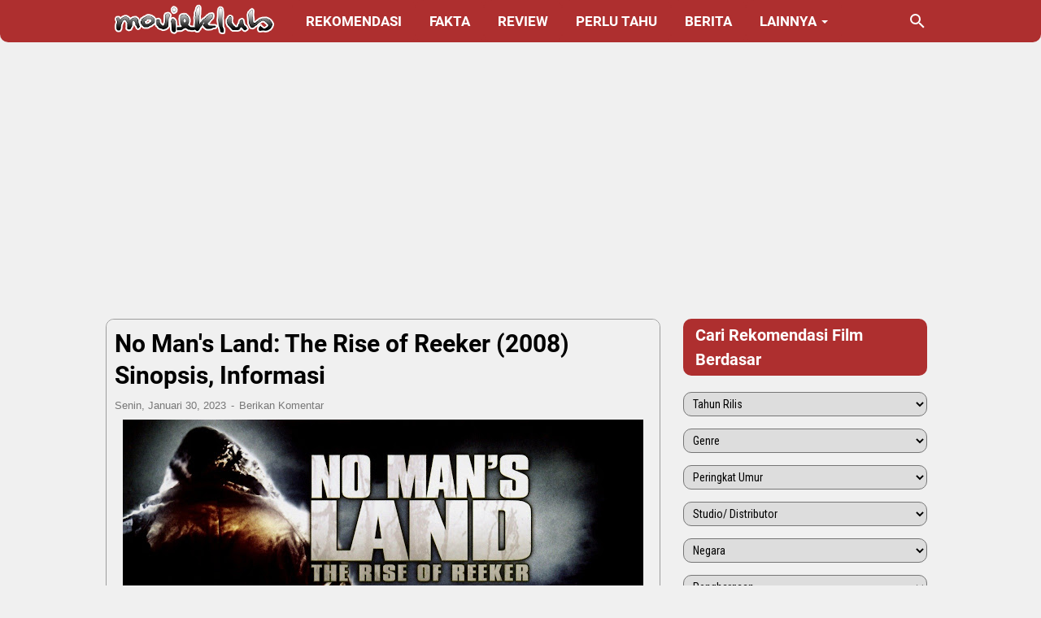

--- FILE ---
content_type: text/html; charset=utf-8
request_url: https://www.google.com/recaptcha/api2/aframe
body_size: 268
content:
<!DOCTYPE HTML><html><head><meta http-equiv="content-type" content="text/html; charset=UTF-8"></head><body><script nonce="nBh-_-OXu9qGN0pnf4-4ZQ">/** Anti-fraud and anti-abuse applications only. See google.com/recaptcha */ try{var clients={'sodar':'https://pagead2.googlesyndication.com/pagead/sodar?'};window.addEventListener("message",function(a){try{if(a.source===window.parent){var b=JSON.parse(a.data);var c=clients[b['id']];if(c){var d=document.createElement('img');d.src=c+b['params']+'&rc='+(localStorage.getItem("rc::a")?sessionStorage.getItem("rc::b"):"");window.document.body.appendChild(d);sessionStorage.setItem("rc::e",parseInt(sessionStorage.getItem("rc::e")||0)+1);localStorage.setItem("rc::h",'1768653846692');}}}catch(b){}});window.parent.postMessage("_grecaptcha_ready", "*");}catch(b){}</script></body></html>

--- FILE ---
content_type: text/javascript; charset=UTF-8
request_url: https://www.movieklub.com/feeds/posts/summary/-/2008?alt=json-in-script&callback=bacaJuga&max-results=5
body_size: 5584
content:
// API callback
bacaJuga({"version":"1.0","encoding":"UTF-8","feed":{"xmlns":"http://www.w3.org/2005/Atom","xmlns$openSearch":"http://a9.com/-/spec/opensearchrss/1.0/","xmlns$blogger":"http://schemas.google.com/blogger/2008","xmlns$georss":"http://www.georss.org/georss","xmlns$gd":"http://schemas.google.com/g/2005","xmlns$thr":"http://purl.org/syndication/thread/1.0","id":{"$t":"tag:blogger.com,1999:blog-7253441399289913847"},"updated":{"$t":"2025-11-25T16:50:44.109+07:00"},"category":[{"term":"LA"},{"term":"Amerika Serikat"},{"term":"Drama"},{"term":"Thriller"},{"term":"R"},{"term":"Komedi"},{"term":"Petualangan"},{"term":"PG-13"},{"term":"Aksi"},{"term":"Horor"},{"term":"Fantasi"},{"term":"Misteri"},{"term":"Fiksi Ilmiah"},{"term":"Keluarga"},{"term":"Animasi"},{"term":"2022"},{"term":"Kriminal"},{"term":"2023"},{"term":"Masa Penayangan"},{"term":"Percintaan"},{"term":"PG"},{"term":"Britania Raya"},{"term":"Not Rated"},{"term":"Netflix"},{"term":"2019"},{"term":"Kanada"},{"term":"2021"},{"term":"Fakta"},{"term":"Jepang"},{"term":"A24"},{"term":"2020"},{"term":"Biografi"},{"term":"Prancis (co)"},{"term":"TV-MA"},{"term":"Britania Raya (co)"},{"term":"Prancis"},{"term":"Sejarah"},{"term":"2018"},{"term":"Sinopsis"},{"term":"2017"},{"term":"Jepang (co)"},{"term":"2014"},{"term":"2016"},{"term":"Cina (co)"},{"term":"Kanada (co)"},{"term":"Blumhouse"},{"term":"TV Seri"},{"term":"2011"},{"term":"2013"},{"term":"2015"},{"term":"Jerman (co)"},{"term":"Perang"},{"term":"2010"},{"term":"Amerika Serikat (co)"},{"term":"DC"},{"term":"Studio Ghibli"},{"term":"2006"},{"term":"Musik"},{"term":"Musikal"},{"term":"2009"},{"term":"2012"},{"term":"Dokumenter"},{"term":"Marvel"},{"term":"Neon"},{"term":"Belgia (co)"},{"term":"2008"},{"term":"Kisah Nyata"},{"term":"Spanyol"},{"term":"Disney Plus"},{"term":"2024"},{"term":"Australia (co)"},{"term":"DreamWorks Animation"},{"term":"Indonesia"},{"term":"Filipina"},{"term":"Italia"},{"term":"Stephen King"},{"term":"Vivamax"},{"term":"Korea Selatan"},{"term":"Oscar - Film Fitur Terbaik"},{"term":"Irlandia"},{"term":"Willem Dafoe"},{"term":"1997"},{"term":"2004"},{"term":"Animasi Stop-Motion"},{"term":"Golden Globe - Film Drama Terbaik"},{"term":"TV-14"},{"term":"2001"},{"term":"2007"},{"term":"G"},{"term":"Natal"},{"term":"TV Mini-Seri"},{"term":"Vin Diesel"},{"term":"2000"},{"term":"Barat"},{"term":"Christopher Nolan"},{"term":"Italia (co)"},{"term":"Jerman"},{"term":"Olahraga"},{"term":"Patrick Wilson"},{"term":"2003"},{"term":"2005"},{"term":"BAFTA - Film Terbaik"},{"term":"Chris Evans"},{"term":"Hayao Miyazaki"},{"term":"Industri Film Dewasa"},{"term":"Scarlett Johansson"},{"term":"Selandia Baru"},{"term":"Steven Spielberg"},{"term":"1994"},{"term":"Apple TV Plus"},{"term":"Chris Hemsworth"},{"term":"Gal Gadot"},{"term":"Margot Robbie"},{"term":"Nicole Kidman"},{"term":"Shudder"},{"term":"Sinopsis Lengkap"},{"term":"1999"},{"term":"Adam Sandler"},{"term":"Angeli Khang"},{"term":"Belanda (co)"},{"term":"Cannes - Palme d'Or"},{"term":"Denmark"},{"term":"Florence Pugh"},{"term":"Hulu"},{"term":"M. Night Shyamalan"},{"term":"Max"},{"term":"Robert Downey Jr."},{"term":"Spanyol (co)"},{"term":"Timothée Chalamet"},{"term":"1989"},{"term":"Amazon Prime Video"},{"term":"Australia"},{"term":"Berita"},{"term":"Elle Fanning"},{"term":"James Wan"},{"term":"Kenneth Branagh"},{"term":"Meksiko"},{"term":"Oscar - Fitur Animasi Terbaik"},{"term":"Swedia"},{"term":"1993"},{"term":"2002"},{"term":"Ben Affleck"},{"term":"Chris Pratt"},{"term":"Elizabeth Olsen"},{"term":"Hong Kong (co)"},{"term":"Iran"},{"term":"Jennifer Lawrence"},{"term":"Johnny Depp"},{"term":"Matt Damon"},{"term":"Pixar"},{"term":"TV-PG"},{"term":"Tom Cruise"},{"term":"1984"},{"term":"1988"},{"term":"1991"},{"term":"1996"},{"term":"Abbas Kiarostami"},{"term":"Dakota Fanning"},{"term":"Henry Cavill"},{"term":"Jason Momoa"},{"term":"Karen Gillan"},{"term":"Leonardo DiCaprio"},{"term":"Meksiko (co)"},{"term":"Michael Bay"},{"term":"Norwegia"},{"term":"Paramount Plus"},{"term":"Paul Walker"},{"term":"Sean Baker"},{"term":"1986"},{"term":"1992"},{"term":"Adam Driver"},{"term":"Amy Adams"},{"term":"Bradley Cooper"},{"term":"Emily Blunt"},{"term":"Golden Globe - Film Berbahasa Asing Terbaik"},{"term":"Golden Globe - Film Musikal atau Komedi Terbaik"},{"term":"Golden Globe - Fitur Animasi Terbaik"},{"term":"Holocaust"},{"term":"Home Box Office (HBO)"},{"term":"Isao Takahata"},{"term":"Laika"},{"term":"Liv Tyler"},{"term":"Maria Valverde"},{"term":"Mike Flanagan"},{"term":"NC-17"},{"term":"Natalie Portman"},{"term":"Rami Malek"},{"term":"Review"},{"term":"Singapura (co)"},{"term":"Thomasin McKenzie"},{"term":"Zack Snyder"},{"term":"1995"},{"term":"1998"},{"term":"AJ Raval"},{"term":"Afrika Selatan (co)"},{"term":"Agatha Christie"},{"term":"Amber Heard"},{"term":"Anne Hathaway"},{"term":"Biografi \u0026 Filmografi"},{"term":"Brooklynn Prince"},{"term":"Cillian Murphy"},{"term":"Cina"},{"term":"David Fincher"},{"term":"Denzel Washington"},{"term":"Haley Lu Richardson"},{"term":"Hayley Atwell"},{"term":"Hirokazu Koreeda"},{"term":"Illumination"},{"term":"India"},{"term":"Jadwal Rilis"},{"term":"James Gunn"},{"term":"Jennifer Connelly"},{"term":"Jessica Henwick"},{"term":"Millie Bobby Brown"},{"term":"Norwegia (co)"},{"term":"Opera Luar Angkasa"},{"term":"Oscar - Film Fitur Internasional Terbaik"},{"term":"Pendek"},{"term":"Polandia"},{"term":"Sacha Baron Cohen"},{"term":"Satoshi Kon"},{"term":"Swedia (co)"},{"term":"Thailand"},{"term":"Uni Emirat Arab"},{"term":"Venice - Golden Lion"},{"term":"Wes Anderson"},{"term":"Yorgos Lanthimos"},{"term":"1971"},{"term":"1975"},{"term":"1976"},{"term":"Abigail Breslin"},{"term":"Alex Garland"},{"term":"Ari Aster"},{"term":"Bernardo Bertolucci"},{"term":"Disney"},{"term":"Evangeline Lilly"},{"term":"Gareth Edwards"},{"term":"Greta Gerwig"},{"term":"Hungaria (co)"},{"term":"India (co)"},{"term":"Irlandia (co)"},{"term":"Kaitlyn Dever"},{"term":"Kiernan Shipka"},{"term":"Kirsten Dunst"},{"term":"Korea Selatan (co)"},{"term":"Kritik"},{"term":"Mary Elizabeth Winstead"},{"term":"Paul Rudd"},{"term":"Polandia (co)"},{"term":"Rekomendasi"},{"term":"Ridley Scott"},{"term":"Rusia"},{"term":"Selandia Baru (co)"},{"term":"Serbia"},{"term":"Sofia Coppola"},{"term":"Swiss"},{"term":"Swiss (co)"},{"term":"TV-Y7"},{"term":"Taiwan"},{"term":"Yunani"},{"term":"1968"},{"term":"1973"},{"term":"1979"},{"term":"1985"},{"term":"1990"},{"term":"Andrei Tarkovsky"},{"term":"Argentina"},{"term":"Belgia"},{"term":"Berlin - Golden Bear"},{"term":"Brasil (co)"},{"term":"Bulgaria (co)"},{"term":"Chili (co)"},{"term":"Cloe Barreto"},{"term":"Daisy Ridley"},{"term":"Denmark (co)"},{"term":"Finlandia"},{"term":"Finlandia (co)"},{"term":"Hungaria"},{"term":"Islandia"},{"term":"Israel (co)"},{"term":"Luksemburg"},{"term":"Luksemburg (co)"},{"term":"Malaysia (co)"},{"term":"Malta (co)"},{"term":"Perlu Tahu"},{"term":"Roman Polanski"},{"term":"Rusia (co)"},{"term":"Ryan Gosling"},{"term":"Syncopy"},{"term":"TV-G"},{"term":"Talk-Show"},{"term":"Thailand (co)"},{"term":"Tim Burton"},{"term":"Tiongkok (co)"},{"term":"Tunisia"},{"term":"Turki"},{"term":"Ukraina"},{"term":"Uni Emirat Arab (co)"},{"term":"Uni Soviet"},{"term":"Uruguay (co)"},{"term":"Yunani (co)"},{"term":"1954"},{"term":"1957"},{"term":"1959"},{"term":"1962"},{"term":"1972"},{"term":"1980"},{"term":"1981"},{"term":"1987"},{"term":"Abby Ryder Fortson"},{"term":"Alexandra Daddario"},{"term":"Arab Saudi (co)"},{"term":"Armenia"},{"term":"Austria"},{"term":"Austria (co)"},{"term":"Belanda"},{"term":"Bloodshot"},{"term":"Bolivia"},{"term":"Brasil"},{"term":"Ceko"},{"term":"Ceko (co)"},{"term":"Emma Myers"},{"term":"Filipina (co)"},{"term":"Gugatan"},{"term":"Hong Kong"},{"term":"Jerman Barat (co)"},{"term":"Kolombia"},{"term":"Latvia"},{"term":"Lebanon"},{"term":"Lituania"},{"term":"Malta"},{"term":"Martin Scorsese"},{"term":"Pakistan"},{"term":"Portugal (co)"},{"term":"Qatar"},{"term":"Siprus"},{"term":"Sony Pictures Entertainment"},{"term":"Tiongkok"},{"term":"Tom Hanks"},{"term":"Where They See Us"},{"term":"Yordania (co)"}],"title":{"type":"text","$t":"MovieKlub"},"subtitle":{"type":"html","$t":"Berisi semua informasi seputar film. Sinopsis, detail, berita dan review film. Yang infonya pasti terbaru dan diambil dari sumber resmi."},"link":[{"rel":"http://schemas.google.com/g/2005#feed","type":"application/atom+xml","href":"https:\/\/www.movieklub.com\/feeds\/posts\/summary"},{"rel":"self","type":"application/atom+xml","href":"https:\/\/www.blogger.com\/feeds\/7253441399289913847\/posts\/summary\/-\/2008?alt=json-in-script\u0026max-results=5"},{"rel":"alternate","type":"text/html","href":"https:\/\/www.movieklub.com\/search\/label\/2008"},{"rel":"hub","href":"http://pubsubhubbub.appspot.com/"},{"rel":"next","type":"application/atom+xml","href":"https:\/\/www.blogger.com\/feeds\/7253441399289913847\/posts\/summary\/-\/2008\/-\/2008?alt=json-in-script\u0026start-index=6\u0026max-results=5"}],"author":[{"name":{"$t":"Unknown"},"email":{"$t":"noreply@blogger.com"},"gd$image":{"rel":"http://schemas.google.com/g/2005#thumbnail","width":"16","height":"16","src":"https:\/\/img1.blogblog.com\/img\/b16-rounded.gif"}}],"generator":{"version":"7.00","uri":"http://www.blogger.com","$t":"Blogger"},"openSearch$totalResults":{"$t":"20"},"openSearch$startIndex":{"$t":"1"},"openSearch$itemsPerPage":{"$t":"5"},"entry":[{"id":{"$t":"tag:blogger.com,1999:blog-7253441399289913847.post-8738082070843209478"},"published":{"$t":"2024-07-30T11:49:00.000+07:00"},"updated":{"$t":"2024-07-30T11:49:49.612+07:00"},"category":[{"scheme":"http://www.blogger.com/atom/ns#","term":"2008"},{"scheme":"http://www.blogger.com/atom/ns#","term":"Amerika Serikat"},{"scheme":"http://www.blogger.com/atom/ns#","term":"Horor"},{"scheme":"http://www.blogger.com/atom/ns#","term":"LA"},{"scheme":"http://www.blogger.com/atom/ns#","term":"Liv Tyler"},{"scheme":"http://www.blogger.com/atom/ns#","term":"Misteri"},{"scheme":"http://www.blogger.com/atom/ns#","term":"R"},{"scheme":"http://www.blogger.com/atom/ns#","term":"Thriller"}],"title":{"type":"text","$t":"The Strangers (2008) Sinopsis, Informasi"},"summary":{"type":"text","$t":"\n\n  Salah satu film horor invasi rumah yang sederhana, meskipun dikatakan memiliki beberapa momen yang benar-benar menakutkan, tetapi itu tidak cukup untuk meningkatkan hasil akhirnya yang di bawah standar. The Strangers merupakan sebuah film horor thriller psikologis produksi Amerika Serikat rilisan tahun 2008 yang ditulis dan disutradarai oleh Bryan Bertino. Untuk sebagian besar panjangnya, "},"link":[{"rel":"replies","type":"application/atom+xml","href":"https:\/\/www.movieklub.com\/feeds\/8738082070843209478\/comments\/default","title":"Posting Komentar"},{"rel":"replies","type":"text/html","href":"https:\/\/www.movieklub.com\/2023\/11\/the-strangers-2008.html#comment-form","title":"0 Komentar"},{"rel":"edit","type":"application/atom+xml","href":"https:\/\/www.blogger.com\/feeds\/7253441399289913847\/posts\/default\/8738082070843209478"},{"rel":"self","type":"application/atom+xml","href":"https:\/\/www.blogger.com\/feeds\/7253441399289913847\/posts\/default\/8738082070843209478"},{"rel":"alternate","type":"text/html","href":"https:\/\/www.movieklub.com\/2023\/11\/the-strangers-2008.html","title":"The Strangers (2008) Sinopsis, Informasi"}],"author":[{"name":{"$t":"Unknown"},"email":{"$t":"noreply@blogger.com"},"gd$image":{"rel":"http://schemas.google.com/g/2005#thumbnail","width":"16","height":"16","src":"https:\/\/img1.blogblog.com\/img\/b16-rounded.gif"}}],"media$thumbnail":{"xmlns$media":"http://search.yahoo.com/mrss/","url":"https:\/\/blogger.googleusercontent.com\/img\/b\/R29vZ2xl\/AVvXsEiCdh5GFSbLv8ibZrMA5PObKeEKG4KqcIQfohtqLycydIPvVeJZzuwuSSLaBup4x4znxdI87-s-N_22-4TdpEc_FUTo8Lsho7fggU-toye2tugx4Y9gLIf98CxJlVa3r2CSR19Djw4BsRQQVZ70wwoQfNa83hCJUZWxdetRpxxEZi0m4KQJQSipqYTvQp0\/s72-c\/the-strangers-60607a3b2bacf%20(1).jpg","height":"72","width":"72"},"thr$total":{"$t":"0"}},{"id":{"$t":"tag:blogger.com,1999:blog-7253441399289913847.post-4553382854764013332"},"published":{"$t":"2024-07-14T20:31:00.004+07:00"},"updated":{"$t":"2024-07-14T23:19:36.220+07:00"},"category":[{"scheme":"http://www.blogger.com/atom/ns#","term":"2008"},{"scheme":"http://www.blogger.com/atom/ns#","term":"Amerika Serikat"},{"scheme":"http://www.blogger.com/atom/ns#","term":"Britania Raya"},{"scheme":"http://www.blogger.com/atom/ns#","term":"Drama"},{"scheme":"http://www.blogger.com/atom/ns#","term":"Komedi"},{"scheme":"http://www.blogger.com/atom/ns#","term":"Kriminal"},{"scheme":"http://www.blogger.com/atom/ns#","term":"LA"},{"scheme":"http://www.blogger.com/atom/ns#","term":"R"},{"scheme":"http://www.blogger.com/atom/ns#","term":"Thriller"}],"title":{"type":"text","$t":"In Bruges (2008) Sinopsis, Informasi"},"summary":{"type":"text","$t":"\n\n  Dengan In Bruges, Martin McDonagh disebut berhasil mencetak gol dalam debut film panjangnya sebagai pembuat film, ceritanya juga dikatakan sebagai perpaduan efektif antara elemen komedi gelap dan thriller kriminal. Ini merupakan sebuah film dari Britania Raya rilisan tahun 2008 garapan penulis dan sutradara McDonagh, yang berlatar dan difilmkan di Brugge yang adalah sebuah kota di Belgia. "},"link":[{"rel":"replies","type":"application/atom+xml","href":"https:\/\/www.movieklub.com\/feeds\/4553382854764013332\/comments\/default","title":"Posting Komentar"},{"rel":"replies","type":"text/html","href":"https:\/\/www.movieklub.com\/2024\/07\/in-bruges-2008.html#comment-form","title":"0 Komentar"},{"rel":"edit","type":"application/atom+xml","href":"https:\/\/www.blogger.com\/feeds\/7253441399289913847\/posts\/default\/4553382854764013332"},{"rel":"self","type":"application/atom+xml","href":"https:\/\/www.blogger.com\/feeds\/7253441399289913847\/posts\/default\/4553382854764013332"},{"rel":"alternate","type":"text/html","href":"https:\/\/www.movieklub.com\/2024\/07\/in-bruges-2008.html","title":"In Bruges (2008) Sinopsis, Informasi"}],"author":[{"name":{"$t":"Unknown"},"email":{"$t":"noreply@blogger.com"},"gd$image":{"rel":"http://schemas.google.com/g/2005#thumbnail","width":"16","height":"16","src":"https:\/\/img1.blogblog.com\/img\/b16-rounded.gif"}}],"media$thumbnail":{"xmlns$media":"http://search.yahoo.com/mrss/","url":"https:\/\/blogger.googleusercontent.com\/img\/a\/AVvXsEifNKOOhnxHW3mjSn49-B4FmrEg2uKxXzfMVatW6JGGDbMVQJAxR6mDcArOn1OZ8KOKdn_Ccp0m4MD2EHqHsxuCmW_oVTsuO_ZF_JFazZgFuO-l2pzXj_wA6TVGZjeijwP8sWyp90pkjhgqZVMfJ9sLCF4M7txY19bpT_hb6Ay6kRRh_LROjKVcOtCxE8M=s72-c","height":"72","width":"72"},"thr$total":{"$t":"0"}},{"id":{"$t":"tag:blogger.com,1999:blog-7253441399289913847.post-1680364622506538642"},"published":{"$t":"2024-04-03T11:37:00.010+07:00"},"updated":{"$t":"2024-04-03T11:47:04.072+07:00"},"category":[{"scheme":"http://www.blogger.com/atom/ns#","term":"2008"},{"scheme":"http://www.blogger.com/atom/ns#","term":"Amerika Serikat (co)"},{"scheme":"http://www.blogger.com/atom/ns#","term":"Drama"},{"scheme":"http://www.blogger.com/atom/ns#","term":"Komedi"},{"scheme":"http://www.blogger.com/atom/ns#","term":"LA"},{"scheme":"http://www.blogger.com/atom/ns#","term":"Percintaan"},{"scheme":"http://www.blogger.com/atom/ns#","term":"PG-13"},{"scheme":"http://www.blogger.com/atom/ns#","term":"Spanyol"}],"title":{"type":"text","$t":"Vicky Cristina Barcelona (2008) Sinopsis, Informasi"},"summary":{"type":"text","$t":"\n\n  Vicky Cristina Barcelona disebut sebagai tragikomedi yang mempesona dengan pemandangan kota Spanyol yang indah dan pemeran serasinya. Ini merupakan sebuah film drama romansa dengan bumbu komedi dari Spanyol rilisan tahun 2008 yang ditulis dan disutradarai oleh Woody Allen. Film kecil ini mungkin akan disukai bagi mereka yang dekat dengan tema percintaan dan perselingkuhan yang liar serta "},"link":[{"rel":"replies","type":"application/atom+xml","href":"https:\/\/www.movieklub.com\/feeds\/1680364622506538642\/comments\/default","title":"Posting Komentar"},{"rel":"replies","type":"text/html","href":"https:\/\/www.movieklub.com\/2024\/03\/vicky-cristina-barcelona-2008.html#comment-form","title":"0 Komentar"},{"rel":"edit","type":"application/atom+xml","href":"https:\/\/www.blogger.com\/feeds\/7253441399289913847\/posts\/default\/1680364622506538642"},{"rel":"self","type":"application/atom+xml","href":"https:\/\/www.blogger.com\/feeds\/7253441399289913847\/posts\/default\/1680364622506538642"},{"rel":"alternate","type":"text/html","href":"https:\/\/www.movieklub.com\/2024\/03\/vicky-cristina-barcelona-2008.html","title":"Vicky Cristina Barcelona (2008) Sinopsis, Informasi"}],"author":[{"name":{"$t":"Unknown"},"email":{"$t":"noreply@blogger.com"},"gd$image":{"rel":"http://schemas.google.com/g/2005#thumbnail","width":"16","height":"16","src":"https:\/\/img1.blogblog.com\/img\/b16-rounded.gif"}}],"media$thumbnail":{"xmlns$media":"http://search.yahoo.com/mrss/","url":"https:\/\/blogger.googleusercontent.com\/img\/a\/AVvXsEjFdHN-1_W1nVdOwfHK5ZOnCKA4iy7iGfehfafv8K6yal6r72IpGzku7bsfmH-oOoHGrpW_LJh0waNkDmriXXYSPrZX7LmGyDa7Fy-Q7OVCQdo6xH0fTD2x3byn3v7vWokkzu1qnSFoH_wyL-EwjUmX_bm4xzNySdMj7pJ1HZgYZsb6WwuyWfWvYKMEhMo=s72-c","height":"72","width":"72"},"thr$total":{"$t":"0"}},{"id":{"$t":"tag:blogger.com,1999:blog-7253441399289913847.post-5718689899338574795"},"published":{"$t":"2024-02-13T14:00:00.002+07:00"},"updated":{"$t":"2024-03-15T13:55:31.204+07:00"},"category":[{"scheme":"http://www.blogger.com/atom/ns#","term":"2008"},{"scheme":"http://www.blogger.com/atom/ns#","term":"Aksi"},{"scheme":"http://www.blogger.com/atom/ns#","term":"Amerika Serikat"},{"scheme":"http://www.blogger.com/atom/ns#","term":"Animasi"},{"scheme":"http://www.blogger.com/atom/ns#","term":"DreamWorks Animation"},{"scheme":"http://www.blogger.com/atom/ns#","term":"Fantasi"},{"scheme":"http://www.blogger.com/atom/ns#","term":"Keluarga"},{"scheme":"http://www.blogger.com/atom/ns#","term":"Komedi"},{"scheme":"http://www.blogger.com/atom/ns#","term":"Petualangan"},{"scheme":"http://www.blogger.com/atom/ns#","term":"PG"}],"title":{"type":"text","$t":"Kung Fu Panda (2008) Sinopsis, Informasi"},"summary":{"type":"text","$t":"\n\n  Kung Fu Panda berhasil memadukan humor yang menyenangkan, aksi seni bela diri yang cepat, dan animasi yang penuh warna serta pesan kehidupan yang menjadikannya hiburan keluarga yang unggul. Ini merupakan sebuah film animasi komedi seni bela diri produksi Amerika Serikat rilisan tahun 2008 garapan sutradara Mark Osborne dan John Stevenson dari skenario oleh Jonathan Aibel dan Glenn Berger, "},"link":[{"rel":"replies","type":"application/atom+xml","href":"https:\/\/www.movieklub.com\/feeds\/5718689899338574795\/comments\/default","title":"Posting Komentar"},{"rel":"replies","type":"text/html","href":"https:\/\/www.movieklub.com\/2024\/02\/kung-fu-panda-2008.html#comment-form","title":"0 Komentar"},{"rel":"edit","type":"application/atom+xml","href":"https:\/\/www.blogger.com\/feeds\/7253441399289913847\/posts\/default\/5718689899338574795"},{"rel":"self","type":"application/atom+xml","href":"https:\/\/www.blogger.com\/feeds\/7253441399289913847\/posts\/default\/5718689899338574795"},{"rel":"alternate","type":"text/html","href":"https:\/\/www.movieklub.com\/2024\/02\/kung-fu-panda-2008.html","title":"Kung Fu Panda (2008) Sinopsis, Informasi"}],"author":[{"name":{"$t":"Unknown"},"email":{"$t":"noreply@blogger.com"},"gd$image":{"rel":"http://schemas.google.com/g/2005#thumbnail","width":"16","height":"16","src":"https:\/\/img1.blogblog.com\/img\/b16-rounded.gif"}}],"media$thumbnail":{"xmlns$media":"http://search.yahoo.com/mrss/","url":"https:\/\/blogger.googleusercontent.com\/img\/a\/AVvXsEiyrqN9nKXbVlIs8wMzioC1WZFjbekeeGYDwWP5ZzhLR1BlOzqTPC0rmrRbYXd1hanJ6wb504V8Se3Tr-avx5cfX1RAMnAPvUfiJxw_KIR4fIm78nMoCk9tPlKeGbYFlIktVfEEx2jlxxJ7RDDJQNWp3jjoUFr1HeKht7HnKJr4BqA3wjvzy5JzXEYy8KU=s72-c","height":"72","width":"72"},"thr$total":{"$t":"0"}},{"id":{"$t":"tag:blogger.com,1999:blog-7253441399289913847.post-1316528066658535698"},"published":{"$t":"2023-10-21T13:41:00.001+07:00"},"updated":{"$t":"2024-03-15T13:53:41.870+07:00"},"category":[{"scheme":"http://www.blogger.com/atom/ns#","term":"2008"},{"scheme":"http://www.blogger.com/atom/ns#","term":"Fantasi"},{"scheme":"http://www.blogger.com/atom/ns#","term":"Komedi"},{"scheme":"http://www.blogger.com/atom/ns#","term":"Korea Selatan"},{"scheme":"http://www.blogger.com/atom/ns#","term":"LA"},{"scheme":"http://www.blogger.com/atom/ns#","term":"Not Rated"}],"title":{"type":"text","$t":"A Tale of Legendary Libido (2008) Sinopsis, Informasi"},"summary":{"type":"text","$t":"\n\n  Lucu atau tidak lucu, A Tale of Legendary Libido merupakan sebuah film komedi fantasi seksual produksi Korea Selatan rilisan tahun 2008 yang ditulis dan disutradarai oleh Hansol Shin. Penulis-sutradara Shin dikatakan agak tidak seimbang, yang memulai film ini sebagai komedi seks kasar, hanya untuk berubah menjadi melodrama lain di bagian terakhir. Namun itu bisa cukup menghibur untuk kalian "},"link":[{"rel":"replies","type":"application/atom+xml","href":"https:\/\/www.movieklub.com\/feeds\/1316528066658535698\/comments\/default","title":"Posting Komentar"},{"rel":"replies","type":"text/html","href":"https:\/\/www.movieklub.com\/2023\/10\/a-tale-of-legendary-libido-2008.html#comment-form","title":"0 Komentar"},{"rel":"edit","type":"application/atom+xml","href":"https:\/\/www.blogger.com\/feeds\/7253441399289913847\/posts\/default\/1316528066658535698"},{"rel":"self","type":"application/atom+xml","href":"https:\/\/www.blogger.com\/feeds\/7253441399289913847\/posts\/default\/1316528066658535698"},{"rel":"alternate","type":"text/html","href":"https:\/\/www.movieklub.com\/2023\/10\/a-tale-of-legendary-libido-2008.html","title":"A Tale of Legendary Libido (2008) Sinopsis, Informasi"}],"author":[{"name":{"$t":"Unknown"},"email":{"$t":"noreply@blogger.com"},"gd$image":{"rel":"http://schemas.google.com/g/2005#thumbnail","width":"16","height":"16","src":"https:\/\/img1.blogblog.com\/img\/b16-rounded.gif"}}],"media$thumbnail":{"xmlns$media":"http://search.yahoo.com/mrss/","url":"https:\/\/blogger.googleusercontent.com\/img\/a\/AVvXsEiYcSt18Lu1BpLu1xVnT2QyYh-atBeAR_kyLa7yJGLPB6iPn_xWc3arlS4XwCDXHclX33BEc5bWzv-yc4qnvEQe9t5c-GAtAyxsDf82PzKqwkPTzsjWwuUf-chEmglBg7zs6A9dyKpzEcb8Anjc_cIJz9VQmINDqNpEUsW57nJEW7noYpfkus1NG1NdJvA=s72-c","height":"72","width":"72"},"thr$total":{"$t":"0"}}]}});

--- FILE ---
content_type: text/javascript; charset=UTF-8
request_url: https://www.movieklub.com/feeds/posts/summary/-/R?alt=json-in-script&callback=bacaJuga&max-results=5
body_size: 5405
content:
// API callback
bacaJuga({"version":"1.0","encoding":"UTF-8","feed":{"xmlns":"http://www.w3.org/2005/Atom","xmlns$openSearch":"http://a9.com/-/spec/opensearchrss/1.0/","xmlns$blogger":"http://schemas.google.com/blogger/2008","xmlns$georss":"http://www.georss.org/georss","xmlns$gd":"http://schemas.google.com/g/2005","xmlns$thr":"http://purl.org/syndication/thread/1.0","id":{"$t":"tag:blogger.com,1999:blog-7253441399289913847"},"updated":{"$t":"2025-11-25T16:50:44.109+07:00"},"category":[{"term":"LA"},{"term":"Amerika Serikat"},{"term":"Drama"},{"term":"Thriller"},{"term":"R"},{"term":"Komedi"},{"term":"Petualangan"},{"term":"PG-13"},{"term":"Aksi"},{"term":"Horor"},{"term":"Fantasi"},{"term":"Misteri"},{"term":"Fiksi Ilmiah"},{"term":"Keluarga"},{"term":"Animasi"},{"term":"2022"},{"term":"Kriminal"},{"term":"2023"},{"term":"Masa Penayangan"},{"term":"Percintaan"},{"term":"PG"},{"term":"Britania Raya"},{"term":"Not Rated"},{"term":"Netflix"},{"term":"2019"},{"term":"Kanada"},{"term":"2021"},{"term":"Fakta"},{"term":"Jepang"},{"term":"A24"},{"term":"2020"},{"term":"Biografi"},{"term":"Prancis (co)"},{"term":"TV-MA"},{"term":"Britania Raya (co)"},{"term":"Prancis"},{"term":"Sejarah"},{"term":"2018"},{"term":"Sinopsis"},{"term":"2017"},{"term":"Jepang (co)"},{"term":"2014"},{"term":"2016"},{"term":"Cina (co)"},{"term":"Kanada (co)"},{"term":"Blumhouse"},{"term":"TV Seri"},{"term":"2011"},{"term":"2013"},{"term":"2015"},{"term":"Jerman (co)"},{"term":"Perang"},{"term":"2010"},{"term":"Amerika Serikat (co)"},{"term":"DC"},{"term":"Studio Ghibli"},{"term":"2006"},{"term":"Musik"},{"term":"Musikal"},{"term":"2009"},{"term":"2012"},{"term":"Dokumenter"},{"term":"Marvel"},{"term":"Neon"},{"term":"Belgia (co)"},{"term":"2008"},{"term":"Kisah Nyata"},{"term":"Spanyol"},{"term":"Disney Plus"},{"term":"2024"},{"term":"Australia (co)"},{"term":"DreamWorks Animation"},{"term":"Indonesia"},{"term":"Filipina"},{"term":"Italia"},{"term":"Stephen King"},{"term":"Vivamax"},{"term":"Korea Selatan"},{"term":"Oscar - Film Fitur Terbaik"},{"term":"Irlandia"},{"term":"Willem Dafoe"},{"term":"1997"},{"term":"2004"},{"term":"Animasi Stop-Motion"},{"term":"Golden Globe - Film Drama Terbaik"},{"term":"TV-14"},{"term":"2001"},{"term":"2007"},{"term":"G"},{"term":"Natal"},{"term":"TV Mini-Seri"},{"term":"Vin Diesel"},{"term":"2000"},{"term":"Barat"},{"term":"Christopher Nolan"},{"term":"Italia (co)"},{"term":"Jerman"},{"term":"Olahraga"},{"term":"Patrick Wilson"},{"term":"2003"},{"term":"2005"},{"term":"BAFTA - Film Terbaik"},{"term":"Chris Evans"},{"term":"Hayao Miyazaki"},{"term":"Industri Film Dewasa"},{"term":"Scarlett Johansson"},{"term":"Selandia Baru"},{"term":"Steven Spielberg"},{"term":"1994"},{"term":"Apple TV Plus"},{"term":"Chris Hemsworth"},{"term":"Gal Gadot"},{"term":"Margot Robbie"},{"term":"Nicole Kidman"},{"term":"Shudder"},{"term":"Sinopsis Lengkap"},{"term":"1999"},{"term":"Adam Sandler"},{"term":"Angeli Khang"},{"term":"Belanda (co)"},{"term":"Cannes - Palme d'Or"},{"term":"Denmark"},{"term":"Florence Pugh"},{"term":"Hulu"},{"term":"M. Night Shyamalan"},{"term":"Max"},{"term":"Robert Downey Jr."},{"term":"Spanyol (co)"},{"term":"Timothée Chalamet"},{"term":"1989"},{"term":"Amazon Prime Video"},{"term":"Australia"},{"term":"Berita"},{"term":"Elle Fanning"},{"term":"James Wan"},{"term":"Kenneth Branagh"},{"term":"Meksiko"},{"term":"Oscar - Fitur Animasi Terbaik"},{"term":"Swedia"},{"term":"1993"},{"term":"2002"},{"term":"Ben Affleck"},{"term":"Chris Pratt"},{"term":"Elizabeth Olsen"},{"term":"Hong Kong (co)"},{"term":"Iran"},{"term":"Jennifer Lawrence"},{"term":"Johnny Depp"},{"term":"Matt Damon"},{"term":"Pixar"},{"term":"TV-PG"},{"term":"Tom Cruise"},{"term":"1984"},{"term":"1988"},{"term":"1991"},{"term":"1996"},{"term":"Abbas Kiarostami"},{"term":"Dakota Fanning"},{"term":"Henry Cavill"},{"term":"Jason Momoa"},{"term":"Karen Gillan"},{"term":"Leonardo DiCaprio"},{"term":"Meksiko (co)"},{"term":"Michael Bay"},{"term":"Norwegia"},{"term":"Paramount Plus"},{"term":"Paul Walker"},{"term":"Sean Baker"},{"term":"1986"},{"term":"1992"},{"term":"Adam Driver"},{"term":"Amy Adams"},{"term":"Bradley Cooper"},{"term":"Emily Blunt"},{"term":"Golden Globe - Film Berbahasa Asing Terbaik"},{"term":"Golden Globe - Film Musikal atau Komedi Terbaik"},{"term":"Golden Globe - Fitur Animasi Terbaik"},{"term":"Holocaust"},{"term":"Home Box Office (HBO)"},{"term":"Isao Takahata"},{"term":"Laika"},{"term":"Liv Tyler"},{"term":"Maria Valverde"},{"term":"Mike Flanagan"},{"term":"NC-17"},{"term":"Natalie Portman"},{"term":"Rami Malek"},{"term":"Review"},{"term":"Singapura (co)"},{"term":"Thomasin McKenzie"},{"term":"Zack Snyder"},{"term":"1995"},{"term":"1998"},{"term":"AJ Raval"},{"term":"Afrika Selatan (co)"},{"term":"Agatha Christie"},{"term":"Amber Heard"},{"term":"Anne Hathaway"},{"term":"Biografi \u0026 Filmografi"},{"term":"Brooklynn Prince"},{"term":"Cillian Murphy"},{"term":"Cina"},{"term":"David Fincher"},{"term":"Denzel Washington"},{"term":"Haley Lu Richardson"},{"term":"Hayley Atwell"},{"term":"Hirokazu Koreeda"},{"term":"Illumination"},{"term":"India"},{"term":"Jadwal Rilis"},{"term":"James Gunn"},{"term":"Jennifer Connelly"},{"term":"Jessica Henwick"},{"term":"Millie Bobby Brown"},{"term":"Norwegia (co)"},{"term":"Opera Luar Angkasa"},{"term":"Oscar - Film Fitur Internasional Terbaik"},{"term":"Pendek"},{"term":"Polandia"},{"term":"Sacha Baron Cohen"},{"term":"Satoshi Kon"},{"term":"Swedia (co)"},{"term":"Thailand"},{"term":"Uni Emirat Arab"},{"term":"Venice - Golden Lion"},{"term":"Wes Anderson"},{"term":"Yorgos Lanthimos"},{"term":"1971"},{"term":"1975"},{"term":"1976"},{"term":"Abigail Breslin"},{"term":"Alex Garland"},{"term":"Ari Aster"},{"term":"Bernardo Bertolucci"},{"term":"Disney"},{"term":"Evangeline Lilly"},{"term":"Gareth Edwards"},{"term":"Greta Gerwig"},{"term":"Hungaria (co)"},{"term":"India (co)"},{"term":"Irlandia (co)"},{"term":"Kaitlyn Dever"},{"term":"Kiernan Shipka"},{"term":"Kirsten Dunst"},{"term":"Korea Selatan (co)"},{"term":"Kritik"},{"term":"Mary Elizabeth Winstead"},{"term":"Paul Rudd"},{"term":"Polandia (co)"},{"term":"Rekomendasi"},{"term":"Ridley Scott"},{"term":"Rusia"},{"term":"Selandia Baru (co)"},{"term":"Serbia"},{"term":"Sofia Coppola"},{"term":"Swiss"},{"term":"Swiss (co)"},{"term":"TV-Y7"},{"term":"Taiwan"},{"term":"Yunani"},{"term":"1968"},{"term":"1973"},{"term":"1979"},{"term":"1985"},{"term":"1990"},{"term":"Andrei Tarkovsky"},{"term":"Argentina"},{"term":"Belgia"},{"term":"Berlin - Golden Bear"},{"term":"Brasil (co)"},{"term":"Bulgaria (co)"},{"term":"Chili (co)"},{"term":"Cloe Barreto"},{"term":"Daisy Ridley"},{"term":"Denmark (co)"},{"term":"Finlandia"},{"term":"Finlandia (co)"},{"term":"Hungaria"},{"term":"Islandia"},{"term":"Israel (co)"},{"term":"Luksemburg"},{"term":"Luksemburg (co)"},{"term":"Malaysia (co)"},{"term":"Malta (co)"},{"term":"Perlu Tahu"},{"term":"Roman Polanski"},{"term":"Rusia (co)"},{"term":"Ryan Gosling"},{"term":"Syncopy"},{"term":"TV-G"},{"term":"Talk-Show"},{"term":"Thailand (co)"},{"term":"Tim Burton"},{"term":"Tiongkok (co)"},{"term":"Tunisia"},{"term":"Turki"},{"term":"Ukraina"},{"term":"Uni Emirat Arab (co)"},{"term":"Uni Soviet"},{"term":"Uruguay (co)"},{"term":"Yunani (co)"},{"term":"1954"},{"term":"1957"},{"term":"1959"},{"term":"1962"},{"term":"1972"},{"term":"1980"},{"term":"1981"},{"term":"1987"},{"term":"Abby Ryder Fortson"},{"term":"Alexandra Daddario"},{"term":"Arab Saudi (co)"},{"term":"Armenia"},{"term":"Austria"},{"term":"Austria (co)"},{"term":"Belanda"},{"term":"Bloodshot"},{"term":"Bolivia"},{"term":"Brasil"},{"term":"Ceko"},{"term":"Ceko (co)"},{"term":"Emma Myers"},{"term":"Filipina (co)"},{"term":"Gugatan"},{"term":"Hong Kong"},{"term":"Jerman Barat (co)"},{"term":"Kolombia"},{"term":"Latvia"},{"term":"Lebanon"},{"term":"Lituania"},{"term":"Malta"},{"term":"Martin Scorsese"},{"term":"Pakistan"},{"term":"Portugal (co)"},{"term":"Qatar"},{"term":"Siprus"},{"term":"Sony Pictures Entertainment"},{"term":"Tiongkok"},{"term":"Tom Hanks"},{"term":"Where They See Us"},{"term":"Yordania (co)"}],"title":{"type":"text","$t":"MovieKlub"},"subtitle":{"type":"html","$t":"Berisi semua informasi seputar film. Sinopsis, detail, berita dan review film. Yang infonya pasti terbaru dan diambil dari sumber resmi."},"link":[{"rel":"http://schemas.google.com/g/2005#feed","type":"application/atom+xml","href":"https:\/\/www.movieklub.com\/feeds\/posts\/summary"},{"rel":"self","type":"application/atom+xml","href":"https:\/\/www.blogger.com\/feeds\/7253441399289913847\/posts\/summary\/-\/R?alt=json-in-script\u0026max-results=5"},{"rel":"alternate","type":"text/html","href":"https:\/\/www.movieklub.com\/search\/label\/R"},{"rel":"hub","href":"http://pubsubhubbub.appspot.com/"},{"rel":"next","type":"application/atom+xml","href":"https:\/\/www.blogger.com\/feeds\/7253441399289913847\/posts\/summary\/-\/R\/-\/R?alt=json-in-script\u0026start-index=6\u0026max-results=5"}],"author":[{"name":{"$t":"Unknown"},"email":{"$t":"noreply@blogger.com"},"gd$image":{"rel":"http://schemas.google.com/g/2005#thumbnail","width":"16","height":"16","src":"https:\/\/img1.blogblog.com\/img\/b16-rounded.gif"}}],"generator":{"version":"7.00","uri":"http://www.blogger.com","$t":"Blogger"},"openSearch$totalResults":{"$t":"373"},"openSearch$startIndex":{"$t":"1"},"openSearch$itemsPerPage":{"$t":"5"},"entry":[{"id":{"$t":"tag:blogger.com,1999:blog-7253441399289913847.post-8738082070843209478"},"published":{"$t":"2024-07-30T11:49:00.000+07:00"},"updated":{"$t":"2024-07-30T11:49:49.612+07:00"},"category":[{"scheme":"http://www.blogger.com/atom/ns#","term":"2008"},{"scheme":"http://www.blogger.com/atom/ns#","term":"Amerika Serikat"},{"scheme":"http://www.blogger.com/atom/ns#","term":"Horor"},{"scheme":"http://www.blogger.com/atom/ns#","term":"LA"},{"scheme":"http://www.blogger.com/atom/ns#","term":"Liv Tyler"},{"scheme":"http://www.blogger.com/atom/ns#","term":"Misteri"},{"scheme":"http://www.blogger.com/atom/ns#","term":"R"},{"scheme":"http://www.blogger.com/atom/ns#","term":"Thriller"}],"title":{"type":"text","$t":"The Strangers (2008) Sinopsis, Informasi"},"summary":{"type":"text","$t":"\n\n  Salah satu film horor invasi rumah yang sederhana, meskipun dikatakan memiliki beberapa momen yang benar-benar menakutkan, tetapi itu tidak cukup untuk meningkatkan hasil akhirnya yang di bawah standar. The Strangers merupakan sebuah film horor thriller psikologis produksi Amerika Serikat rilisan tahun 2008 yang ditulis dan disutradarai oleh Bryan Bertino. Untuk sebagian besar panjangnya, "},"link":[{"rel":"replies","type":"application/atom+xml","href":"https:\/\/www.movieklub.com\/feeds\/8738082070843209478\/comments\/default","title":"Posting Komentar"},{"rel":"replies","type":"text/html","href":"https:\/\/www.movieklub.com\/2023\/11\/the-strangers-2008.html#comment-form","title":"0 Komentar"},{"rel":"edit","type":"application/atom+xml","href":"https:\/\/www.blogger.com\/feeds\/7253441399289913847\/posts\/default\/8738082070843209478"},{"rel":"self","type":"application/atom+xml","href":"https:\/\/www.blogger.com\/feeds\/7253441399289913847\/posts\/default\/8738082070843209478"},{"rel":"alternate","type":"text/html","href":"https:\/\/www.movieklub.com\/2023\/11\/the-strangers-2008.html","title":"The Strangers (2008) Sinopsis, Informasi"}],"author":[{"name":{"$t":"Unknown"},"email":{"$t":"noreply@blogger.com"},"gd$image":{"rel":"http://schemas.google.com/g/2005#thumbnail","width":"16","height":"16","src":"https:\/\/img1.blogblog.com\/img\/b16-rounded.gif"}}],"media$thumbnail":{"xmlns$media":"http://search.yahoo.com/mrss/","url":"https:\/\/blogger.googleusercontent.com\/img\/b\/R29vZ2xl\/AVvXsEiCdh5GFSbLv8ibZrMA5PObKeEKG4KqcIQfohtqLycydIPvVeJZzuwuSSLaBup4x4znxdI87-s-N_22-4TdpEc_FUTo8Lsho7fggU-toye2tugx4Y9gLIf98CxJlVa3r2CSR19Djw4BsRQQVZ70wwoQfNa83hCJUZWxdetRpxxEZi0m4KQJQSipqYTvQp0\/s72-c\/the-strangers-60607a3b2bacf%20(1).jpg","height":"72","width":"72"},"thr$total":{"$t":"0"}},{"id":{"$t":"tag:blogger.com,1999:blog-7253441399289913847.post-6408146958579786673"},"published":{"$t":"2024-07-27T11:27:00.000+07:00"},"updated":{"$t":"2024-07-27T11:27:11.762+07:00"},"category":[{"scheme":"http://www.blogger.com/atom/ns#","term":"2019"},{"scheme":"http://www.blogger.com/atom/ns#","term":"Aksi"},{"scheme":"http://www.blogger.com/atom/ns#","term":"Amerika Serikat"},{"scheme":"http://www.blogger.com/atom/ns#","term":"Fiksi Ilmiah"},{"scheme":"http://www.blogger.com/atom/ns#","term":"Hungaria (co)"},{"scheme":"http://www.blogger.com/atom/ns#","term":"LA"},{"scheme":"http://www.blogger.com/atom/ns#","term":"Petualangan"},{"scheme":"http://www.blogger.com/atom/ns#","term":"R"},{"scheme":"http://www.blogger.com/atom/ns#","term":"Spanyol (co)"},{"scheme":"http://www.blogger.com/atom/ns#","term":"Tiongkok (co)"}],"title":{"type":"text","$t":"Terminator: Dark Fate (2019) Sinopsis, Informasi"},"summary":{"type":"text","$t":"\n\n  Terminator: Dark Fate disebut mempunyai peningkatan yang signifikan dari beberapa film pendahulunya, meskipun tidak memiliki daya tembak yang mendebarkan dari angsuran terbaik waralaba. Ini merupakan sebuah film aksi fiksi ilmiah petualangan dari Amerika Serikat rilisan tahun 2019 garapan sutradara Tim Miller dari skenario tulisan David S. Goyer, Justin Rhodes, dan Billy Ray, yang didasarkan "},"link":[{"rel":"replies","type":"application/atom+xml","href":"https:\/\/www.movieklub.com\/feeds\/6408146958579786673\/comments\/default","title":"Posting Komentar"},{"rel":"replies","type":"text/html","href":"https:\/\/www.movieklub.com\/2021\/03\/terminator-dark-fate-2019.html#comment-form","title":"0 Komentar"},{"rel":"edit","type":"application/atom+xml","href":"https:\/\/www.blogger.com\/feeds\/7253441399289913847\/posts\/default\/6408146958579786673"},{"rel":"self","type":"application/atom+xml","href":"https:\/\/www.blogger.com\/feeds\/7253441399289913847\/posts\/default\/6408146958579786673"},{"rel":"alternate","type":"text/html","href":"https:\/\/www.movieklub.com\/2021\/03\/terminator-dark-fate-2019.html","title":"Terminator: Dark Fate (2019) Sinopsis, Informasi"}],"author":[{"name":{"$t":"Unknown"},"email":{"$t":"noreply@blogger.com"},"gd$image":{"rel":"http://schemas.google.com/g/2005#thumbnail","width":"16","height":"16","src":"https:\/\/img1.blogblog.com\/img\/b16-rounded.gif"}}],"media$thumbnail":{"xmlns$media":"http://search.yahoo.com/mrss/","url":"https:\/\/blogger.googleusercontent.com\/img\/a\/AVvXsEjopVKUUHoZ5lCTheyNoPj2nQFlidA2vL0iIuSLwAoOmhRw0tI6WEH0M9G25QUP2x6n_50nfBF_PyXCztxwOU2s8FA-I19cP-ddvoQQEn377266P0DLX9xBP4LSF1DcGch2G921ip422d4Q3tbWi7PQZx3WJ9GZ8HPd36pzhO-iTx3Qu2OGYwa9_7x7GUg=s72-c","height":"72","width":"72"},"thr$total":{"$t":"0"}},{"id":{"$t":"tag:blogger.com,1999:blog-7253441399289913847.post-3688027431008965921"},"published":{"$t":"2024-07-23T23:58:00.003+07:00"},"updated":{"$t":"2024-07-26T19:59:17.576+07:00"},"category":[{"scheme":"http://www.blogger.com/atom/ns#","term":"2003"},{"scheme":"http://www.blogger.com/atom/ns#","term":"Aksi"},{"scheme":"http://www.blogger.com/atom/ns#","term":"Amerika Serikat"},{"scheme":"http://www.blogger.com/atom/ns#","term":"Britania Raya (co)"},{"scheme":"http://www.blogger.com/atom/ns#","term":"Fiksi Ilmiah"},{"scheme":"http://www.blogger.com/atom/ns#","term":"Jerman (co)"},{"scheme":"http://www.blogger.com/atom/ns#","term":"LA"},{"scheme":"http://www.blogger.com/atom/ns#","term":"R"}],"title":{"type":"text","$t":"Terminator 3: Rise of the Machines (2003) Sinopsis, Informasi"},"summary":{"type":"text","$t":"\n\n  Film yang kurang mendapat perhatian ini akan menonjol dengan sendirinya jika bukan bagian dari sebuah waralaba besar, dan meskipun banyak yang menyebut tidak sebagus dua yang pertama, namun masih memiliki beberapa keseruan tersendiri. Terminator 3: Rise of the Machines merupakan sebuah film aksi fiksi ilmiah dari Amerika Serikat rilisan tahun 2003 yang disutradarai oleh Jonathan Mostow, dari "},"link":[{"rel":"replies","type":"application/atom+xml","href":"https:\/\/www.movieklub.com\/feeds\/3688027431008965921\/comments\/default","title":"Posting Komentar"},{"rel":"replies","type":"text/html","href":"https:\/\/www.movieklub.com\/2024\/07\/terminator-3-rise-of-the-machines-2003.html#comment-form","title":"0 Komentar"},{"rel":"edit","type":"application/atom+xml","href":"https:\/\/www.blogger.com\/feeds\/7253441399289913847\/posts\/default\/3688027431008965921"},{"rel":"self","type":"application/atom+xml","href":"https:\/\/www.blogger.com\/feeds\/7253441399289913847\/posts\/default\/3688027431008965921"},{"rel":"alternate","type":"text/html","href":"https:\/\/www.movieklub.com\/2024\/07\/terminator-3-rise-of-the-machines-2003.html","title":"Terminator 3: Rise of the Machines (2003) Sinopsis, Informasi"}],"author":[{"name":{"$t":"Unknown"},"email":{"$t":"noreply@blogger.com"},"gd$image":{"rel":"http://schemas.google.com/g/2005#thumbnail","width":"16","height":"16","src":"https:\/\/img1.blogblog.com\/img\/b16-rounded.gif"}}],"media$thumbnail":{"xmlns$media":"http://search.yahoo.com/mrss/","url":"https:\/\/blogger.googleusercontent.com\/img\/a\/AVvXsEi8txvwby7XvRioniwnqESR4j2yxldT7MorJouebp5nRYqDSeuj7KmTyGG2eMVGPVaJcQ23GlEVnIFPfpn90aiQt8aMbuA8C64hkagVkp3MmFjb1h22L-2aHjb-RsumJ0Iz0mhiU1tMCd521agPCXVyAiz45UcyJ1bO1E0_TQAkWyAMs2OEcsL0wpenXJo=s72-c","height":"72","width":"72"},"thr$total":{"$t":"0"}},{"id":{"$t":"tag:blogger.com,1999:blog-7253441399289913847.post-2245914261581189348"},"published":{"$t":"2024-07-22T19:28:00.001+07:00"},"updated":{"$t":"2024-07-22T19:29:15.733+07:00"},"category":[{"scheme":"http://www.blogger.com/atom/ns#","term":"2015"},{"scheme":"http://www.blogger.com/atom/ns#","term":"Amerika Serikat"},{"scheme":"http://www.blogger.com/atom/ns#","term":"Animasi"},{"scheme":"http://www.blogger.com/atom/ns#","term":"Britania Raya (co)"},{"scheme":"http://www.blogger.com/atom/ns#","term":"Drama"},{"scheme":"http://www.blogger.com/atom/ns#","term":"Komedi"},{"scheme":"http://www.blogger.com/atom/ns#","term":"Percintaan"},{"scheme":"http://www.blogger.com/atom/ns#","term":"R"}],"title":{"type":"text","$t":"Anomalisa (2015) Sinopsis, Informasi"},"summary":{"type":"text","$t":"\n\n  Anomalisa disebut suguhan yang menggugah pikiran bagi para penggemar sinema introspektif. Ini merupakan sebuah film animasi stop-motion drama psikologis berbumbu komedi dari Amerika Serikat rilisan tahun 2015 yang disutradarai oleh Duke Johnson dan Charlie Kaufman dari skenario yang ditulis oleh Kaufman sendiri, itu didasarkan pada drama audio karya Kaufman tahun 2005 dengan judul yang sama. "},"link":[{"rel":"replies","type":"application/atom+xml","href":"https:\/\/www.movieklub.com\/feeds\/2245914261581189348\/comments\/default","title":"Posting Komentar"},{"rel":"replies","type":"text/html","href":"https:\/\/www.movieklub.com\/2024\/06\/anomalisa-2015.html#comment-form","title":"0 Komentar"},{"rel":"edit","type":"application/atom+xml","href":"https:\/\/www.blogger.com\/feeds\/7253441399289913847\/posts\/default\/2245914261581189348"},{"rel":"self","type":"application/atom+xml","href":"https:\/\/www.blogger.com\/feeds\/7253441399289913847\/posts\/default\/2245914261581189348"},{"rel":"alternate","type":"text/html","href":"https:\/\/www.movieklub.com\/2024\/06\/anomalisa-2015.html","title":"Anomalisa (2015) Sinopsis, Informasi"}],"author":[{"name":{"$t":"Unknown"},"email":{"$t":"noreply@blogger.com"},"gd$image":{"rel":"http://schemas.google.com/g/2005#thumbnail","width":"16","height":"16","src":"https:\/\/img1.blogblog.com\/img\/b16-rounded.gif"}}],"media$thumbnail":{"xmlns$media":"http://search.yahoo.com/mrss/","url":"https:\/\/blogger.googleusercontent.com\/img\/a\/AVvXsEgWI5cCAyYkd6ToOlRTqJtanzvQNBnI6Ritxgr4v0KMQ3nGmEUTDCqBtG1zF5Z3NSRu31AoKA7sBigWd6h1nH2YaegOlSZoGegv6tAwjLxpeIxoFyIwo77AJOV9DthIsdWCb_XlgPK1PTp4G7ZGN_PtWA6ZTbJGxBFASsg_d4gei9HCJR87OaRV26UvXeI=s72-c","height":"72","width":"72"},"thr$total":{"$t":"0"}},{"id":{"$t":"tag:blogger.com,1999:blog-7253441399289913847.post-6933577353798530439"},"published":{"$t":"2024-07-21T21:35:00.004+07:00"},"updated":{"$t":"2024-07-26T19:59:00.555+07:00"},"category":[{"scheme":"http://www.blogger.com/atom/ns#","term":"1991"},{"scheme":"http://www.blogger.com/atom/ns#","term":"Aksi"},{"scheme":"http://www.blogger.com/atom/ns#","term":"Amerika Serikat"},{"scheme":"http://www.blogger.com/atom/ns#","term":"Fiksi Ilmiah"},{"scheme":"http://www.blogger.com/atom/ns#","term":"LA"},{"scheme":"http://www.blogger.com/atom/ns#","term":"Petualangan"},{"scheme":"http://www.blogger.com/atom/ns#","term":"Prancis (co)"},{"scheme":"http://www.blogger.com/atom/ns#","term":"R"}],"title":{"type":"text","$t":"Terminator 2: Judgment Day (1991) Sinopsis, Informasi"},"summary":{"type":"text","$t":"\n\n  Dikatakan sebagai salah satu sekuel waralaba terbaik yang pernah dibuat, Terminator 2: Judgment Day merupakan sebuah film aksi fiksi ilmiah dari Amerika Serikat rilisan tahun 1991 arahan sutradara James Cameron, yang ikut menulis naskahnya bersama William Wisher. Tetap bertahan menjadi tontonan yang bagus dan ikon Hollywood, film ini bertindak sebagai sekuel The Terminator dan menjadi "},"link":[{"rel":"replies","type":"application/atom+xml","href":"https:\/\/www.movieklub.com\/feeds\/6933577353798530439\/comments\/default","title":"Posting Komentar"},{"rel":"replies","type":"text/html","href":"https:\/\/www.movieklub.com\/2024\/07\/terminator-2-judgment-day-1991.html#comment-form","title":"0 Komentar"},{"rel":"edit","type":"application/atom+xml","href":"https:\/\/www.blogger.com\/feeds\/7253441399289913847\/posts\/default\/6933577353798530439"},{"rel":"self","type":"application/atom+xml","href":"https:\/\/www.blogger.com\/feeds\/7253441399289913847\/posts\/default\/6933577353798530439"},{"rel":"alternate","type":"text/html","href":"https:\/\/www.movieklub.com\/2024\/07\/terminator-2-judgment-day-1991.html","title":"Terminator 2: Judgment Day (1991) Sinopsis, Informasi"}],"author":[{"name":{"$t":"Unknown"},"email":{"$t":"noreply@blogger.com"},"gd$image":{"rel":"http://schemas.google.com/g/2005#thumbnail","width":"16","height":"16","src":"https:\/\/img1.blogblog.com\/img\/b16-rounded.gif"}}],"media$thumbnail":{"xmlns$media":"http://search.yahoo.com/mrss/","url":"https:\/\/blogger.googleusercontent.com\/img\/a\/AVvXsEhLuC6zjJeqsWIUr18gNEmlW_HubPX_09uZ_ZZHNPIjmiBe4kmTAYJytRhZD3TEIJnZA0Hbdqfp05G5NJIVdUykSfUbiHZt9MS1WNPyXBCsrDdLraYwtaCHaA77xboqpYR0GzWHv3hllPIzf1SlM71oAS_CEo42ptB_hpb739hdWpewmXsE3C2dH-RnAtM=s72-c","height":"72","width":"72"},"thr$total":{"$t":"0"}}]}});

--- FILE ---
content_type: text/javascript; charset=UTF-8
request_url: https://www.movieklub.com/feeds/posts/default/-/Amerika%20Serikat?alt=json-in-script&orderby=updated&start-index=494&max-results=9&callback=msRelatedPosts
body_size: 25978
content:
// API callback
msRelatedPosts({"version":"1.0","encoding":"UTF-8","feed":{"xmlns":"http://www.w3.org/2005/Atom","xmlns$openSearch":"http://a9.com/-/spec/opensearchrss/1.0/","xmlns$blogger":"http://schemas.google.com/blogger/2008","xmlns$georss":"http://www.georss.org/georss","xmlns$gd":"http://schemas.google.com/g/2005","xmlns$thr":"http://purl.org/syndication/thread/1.0","id":{"$t":"tag:blogger.com,1999:blog-7253441399289913847"},"updated":{"$t":"2025-11-25T16:50:44.109+07:00"},"category":[{"term":"LA"},{"term":"Amerika Serikat"},{"term":"Drama"},{"term":"Thriller"},{"term":"R"},{"term":"Komedi"},{"term":"Petualangan"},{"term":"PG-13"},{"term":"Aksi"},{"term":"Horor"},{"term":"Fantasi"},{"term":"Misteri"},{"term":"Fiksi Ilmiah"},{"term":"Keluarga"},{"term":"Animasi"},{"term":"2022"},{"term":"Kriminal"},{"term":"2023"},{"term":"Masa Penayangan"},{"term":"Percintaan"},{"term":"PG"},{"term":"Britania Raya"},{"term":"Not Rated"},{"term":"Netflix"},{"term":"2019"},{"term":"Kanada"},{"term":"2021"},{"term":"Fakta"},{"term":"Jepang"},{"term":"A24"},{"term":"2020"},{"term":"Biografi"},{"term":"Prancis (co)"},{"term":"TV-MA"},{"term":"Britania Raya (co)"},{"term":"Prancis"},{"term":"Sejarah"},{"term":"2018"},{"term":"Sinopsis"},{"term":"2017"},{"term":"Jepang (co)"},{"term":"2014"},{"term":"2016"},{"term":"Cina (co)"},{"term":"Kanada (co)"},{"term":"Blumhouse"},{"term":"TV Seri"},{"term":"2011"},{"term":"2013"},{"term":"2015"},{"term":"Jerman (co)"},{"term":"Perang"},{"term":"2010"},{"term":"Amerika Serikat (co)"},{"term":"DC"},{"term":"Studio Ghibli"},{"term":"2006"},{"term":"Musik"},{"term":"Musikal"},{"term":"2009"},{"term":"2012"},{"term":"Dokumenter"},{"term":"Marvel"},{"term":"Neon"},{"term":"Belgia (co)"},{"term":"2008"},{"term":"Kisah Nyata"},{"term":"Spanyol"},{"term":"Disney Plus"},{"term":"2024"},{"term":"Australia (co)"},{"term":"DreamWorks Animation"},{"term":"Indonesia"},{"term":"Filipina"},{"term":"Italia"},{"term":"Stephen King"},{"term":"Vivamax"},{"term":"Korea Selatan"},{"term":"Oscar - Film Fitur Terbaik"},{"term":"Irlandia"},{"term":"Willem Dafoe"},{"term":"1997"},{"term":"2004"},{"term":"Animasi Stop-Motion"},{"term":"Golden Globe - Film Drama Terbaik"},{"term":"TV-14"},{"term":"2001"},{"term":"2007"},{"term":"G"},{"term":"Natal"},{"term":"TV Mini-Seri"},{"term":"Vin Diesel"},{"term":"2000"},{"term":"Barat"},{"term":"Christopher Nolan"},{"term":"Italia (co)"},{"term":"Jerman"},{"term":"Olahraga"},{"term":"Patrick Wilson"},{"term":"2003"},{"term":"2005"},{"term":"BAFTA - Film Terbaik"},{"term":"Chris Evans"},{"term":"Hayao Miyazaki"},{"term":"Industri Film Dewasa"},{"term":"Scarlett Johansson"},{"term":"Selandia Baru"},{"term":"Steven Spielberg"},{"term":"1994"},{"term":"Apple TV Plus"},{"term":"Chris Hemsworth"},{"term":"Gal Gadot"},{"term":"Margot Robbie"},{"term":"Nicole Kidman"},{"term":"Shudder"},{"term":"Sinopsis Lengkap"},{"term":"1999"},{"term":"Adam Sandler"},{"term":"Angeli Khang"},{"term":"Belanda (co)"},{"term":"Cannes - Palme d'Or"},{"term":"Denmark"},{"term":"Florence Pugh"},{"term":"Hulu"},{"term":"M. Night Shyamalan"},{"term":"Max"},{"term":"Robert Downey Jr."},{"term":"Spanyol (co)"},{"term":"Timothée Chalamet"},{"term":"1989"},{"term":"Amazon Prime Video"},{"term":"Australia"},{"term":"Berita"},{"term":"Elle Fanning"},{"term":"James Wan"},{"term":"Kenneth Branagh"},{"term":"Meksiko"},{"term":"Oscar - Fitur Animasi Terbaik"},{"term":"Swedia"},{"term":"1993"},{"term":"2002"},{"term":"Ben Affleck"},{"term":"Chris Pratt"},{"term":"Elizabeth Olsen"},{"term":"Hong Kong (co)"},{"term":"Iran"},{"term":"Jennifer Lawrence"},{"term":"Johnny Depp"},{"term":"Matt Damon"},{"term":"Pixar"},{"term":"TV-PG"},{"term":"Tom Cruise"},{"term":"1984"},{"term":"1988"},{"term":"1991"},{"term":"1996"},{"term":"Abbas Kiarostami"},{"term":"Dakota Fanning"},{"term":"Henry Cavill"},{"term":"Jason Momoa"},{"term":"Karen Gillan"},{"term":"Leonardo DiCaprio"},{"term":"Meksiko (co)"},{"term":"Michael Bay"},{"term":"Norwegia"},{"term":"Paramount Plus"},{"term":"Paul Walker"},{"term":"Sean Baker"},{"term":"1986"},{"term":"1992"},{"term":"Adam Driver"},{"term":"Amy Adams"},{"term":"Bradley Cooper"},{"term":"Emily Blunt"},{"term":"Golden Globe - Film Berbahasa Asing Terbaik"},{"term":"Golden Globe - Film Musikal atau Komedi Terbaik"},{"term":"Golden Globe - Fitur Animasi Terbaik"},{"term":"Holocaust"},{"term":"Home Box Office (HBO)"},{"term":"Isao Takahata"},{"term":"Laika"},{"term":"Liv Tyler"},{"term":"Maria Valverde"},{"term":"Mike Flanagan"},{"term":"NC-17"},{"term":"Natalie Portman"},{"term":"Rami Malek"},{"term":"Review"},{"term":"Singapura (co)"},{"term":"Thomasin McKenzie"},{"term":"Zack Snyder"},{"term":"1995"},{"term":"1998"},{"term":"AJ Raval"},{"term":"Afrika Selatan (co)"},{"term":"Agatha Christie"},{"term":"Amber Heard"},{"term":"Anne Hathaway"},{"term":"Biografi \u0026 Filmografi"},{"term":"Brooklynn Prince"},{"term":"Cillian Murphy"},{"term":"Cina"},{"term":"David Fincher"},{"term":"Denzel Washington"},{"term":"Haley Lu Richardson"},{"term":"Hayley Atwell"},{"term":"Hirokazu Koreeda"},{"term":"Illumination"},{"term":"India"},{"term":"Jadwal Rilis"},{"term":"James Gunn"},{"term":"Jennifer Connelly"},{"term":"Jessica Henwick"},{"term":"Millie Bobby Brown"},{"term":"Norwegia (co)"},{"term":"Opera Luar Angkasa"},{"term":"Oscar - Film Fitur Internasional Terbaik"},{"term":"Pendek"},{"term":"Polandia"},{"term":"Sacha Baron Cohen"},{"term":"Satoshi Kon"},{"term":"Swedia (co)"},{"term":"Thailand"},{"term":"Uni Emirat Arab"},{"term":"Venice - Golden Lion"},{"term":"Wes Anderson"},{"term":"Yorgos Lanthimos"},{"term":"1971"},{"term":"1975"},{"term":"1976"},{"term":"Abigail Breslin"},{"term":"Alex Garland"},{"term":"Ari Aster"},{"term":"Bernardo Bertolucci"},{"term":"Disney"},{"term":"Evangeline Lilly"},{"term":"Gareth Edwards"},{"term":"Greta Gerwig"},{"term":"Hungaria (co)"},{"term":"India (co)"},{"term":"Irlandia (co)"},{"term":"Kaitlyn Dever"},{"term":"Kiernan Shipka"},{"term":"Kirsten Dunst"},{"term":"Korea Selatan (co)"},{"term":"Kritik"},{"term":"Mary Elizabeth Winstead"},{"term":"Paul Rudd"},{"term":"Polandia (co)"},{"term":"Rekomendasi"},{"term":"Ridley Scott"},{"term":"Rusia"},{"term":"Selandia Baru (co)"},{"term":"Serbia"},{"term":"Sofia Coppola"},{"term":"Swiss"},{"term":"Swiss (co)"},{"term":"TV-Y7"},{"term":"Taiwan"},{"term":"Yunani"},{"term":"1968"},{"term":"1973"},{"term":"1979"},{"term":"1985"},{"term":"1990"},{"term":"Andrei Tarkovsky"},{"term":"Argentina"},{"term":"Belgia"},{"term":"Berlin - Golden Bear"},{"term":"Brasil (co)"},{"term":"Bulgaria (co)"},{"term":"Chili (co)"},{"term":"Cloe Barreto"},{"term":"Daisy Ridley"},{"term":"Denmark (co)"},{"term":"Finlandia"},{"term":"Finlandia (co)"},{"term":"Hungaria"},{"term":"Islandia"},{"term":"Israel (co)"},{"term":"Luksemburg"},{"term":"Luksemburg (co)"},{"term":"Malaysia (co)"},{"term":"Malta (co)"},{"term":"Perlu Tahu"},{"term":"Roman Polanski"},{"term":"Rusia (co)"},{"term":"Ryan Gosling"},{"term":"Syncopy"},{"term":"TV-G"},{"term":"Talk-Show"},{"term":"Thailand (co)"},{"term":"Tim Burton"},{"term":"Tiongkok (co)"},{"term":"Tunisia"},{"term":"Turki"},{"term":"Ukraina"},{"term":"Uni Emirat Arab (co)"},{"term":"Uni Soviet"},{"term":"Uruguay (co)"},{"term":"Yunani (co)"},{"term":"1954"},{"term":"1957"},{"term":"1959"},{"term":"1962"},{"term":"1972"},{"term":"1980"},{"term":"1981"},{"term":"1987"},{"term":"Abby Ryder Fortson"},{"term":"Alexandra Daddario"},{"term":"Arab Saudi (co)"},{"term":"Armenia"},{"term":"Austria"},{"term":"Austria (co)"},{"term":"Belanda"},{"term":"Bloodshot"},{"term":"Bolivia"},{"term":"Brasil"},{"term":"Ceko"},{"term":"Ceko (co)"},{"term":"Emma Myers"},{"term":"Filipina (co)"},{"term":"Gugatan"},{"term":"Hong Kong"},{"term":"Jerman Barat (co)"},{"term":"Kolombia"},{"term":"Latvia"},{"term":"Lebanon"},{"term":"Lituania"},{"term":"Malta"},{"term":"Martin Scorsese"},{"term":"Pakistan"},{"term":"Portugal (co)"},{"term":"Qatar"},{"term":"Siprus"},{"term":"Sony Pictures Entertainment"},{"term":"Tiongkok"},{"term":"Tom Hanks"},{"term":"Where They See Us"},{"term":"Yordania (co)"}],"title":{"type":"text","$t":"MovieKlub"},"subtitle":{"type":"html","$t":"Berisi semua informasi seputar film. Sinopsis, detail, berita dan review film. Yang infonya pasti terbaru dan diambil dari sumber resmi."},"link":[{"rel":"http://schemas.google.com/g/2005#feed","type":"application/atom+xml","href":"https:\/\/www.movieklub.com\/feeds\/posts\/default"},{"rel":"self","type":"application/atom+xml","href":"https:\/\/www.blogger.com\/feeds\/7253441399289913847\/posts\/default\/-\/Amerika+Serikat?alt=json-in-script\u0026start-index=494\u0026max-results=9\u0026orderby=updated"},{"rel":"alternate","type":"text/html","href":"https:\/\/www.movieklub.com\/search\/label\/Amerika%20Serikat"},{"rel":"hub","href":"http://pubsubhubbub.appspot.com/"},{"rel":"previous","type":"application/atom+xml","href":"https:\/\/www.blogger.com\/feeds\/7253441399289913847\/posts\/default\/-\/Amerika+Serikat\/-\/Amerika+Serikat?alt=json-in-script\u0026start-index=485\u0026max-results=9\u0026orderby=updated"},{"rel":"next","type":"application/atom+xml","href":"https:\/\/www.blogger.com\/feeds\/7253441399289913847\/posts\/default\/-\/Amerika+Serikat\/-\/Amerika+Serikat?alt=json-in-script\u0026start-index=503\u0026max-results=9\u0026orderby=updated"}],"author":[{"name":{"$t":"Unknown"},"email":{"$t":"noreply@blogger.com"},"gd$image":{"rel":"http://schemas.google.com/g/2005#thumbnail","width":"16","height":"16","src":"https:\/\/img1.blogblog.com\/img\/b16-rounded.gif"}}],"generator":{"version":"7.00","uri":"http://www.blogger.com","$t":"Blogger"},"openSearch$totalResults":{"$t":"790"},"openSearch$startIndex":{"$t":"494"},"openSearch$itemsPerPage":{"$t":"9"},"entry":[{"id":{"$t":"tag:blogger.com,1999:blog-7253441399289913847.post-4392594767996741485"},"published":{"$t":"2022-04-12T21:27:00.006+07:00"},"updated":{"$t":"2024-03-15T13:53:41.918+07:00"},"category":[{"scheme":"http://www.blogger.com/atom/ns#","term":"2020"},{"scheme":"http://www.blogger.com/atom/ns#","term":"Amerika Serikat"},{"scheme":"http://www.blogger.com/atom/ns#","term":"Drama"},{"scheme":"http://www.blogger.com/atom/ns#","term":"Horor"},{"scheme":"http://www.blogger.com/atom/ns#","term":"LA"},{"scheme":"http://www.blogger.com/atom/ns#","term":"Mike Flanagan"},{"scheme":"http://www.blogger.com/atom/ns#","term":"Misteri"},{"scheme":"http://www.blogger.com/atom/ns#","term":"Netflix"},{"scheme":"http://www.blogger.com/atom/ns#","term":"Thriller"},{"scheme":"http://www.blogger.com/atom/ns#","term":"TV Mini-Seri"},{"scheme":"http://www.blogger.com/atom/ns#","term":"TV Seri"},{"scheme":"http://www.blogger.com/atom/ns#","term":"TV-MA"}],"title":{"type":"text","$t":"The Haunting of Bly Manor (Mini-Seri 2020) Sinopsis, Informasi"},"content":{"type":"html","$t":"\u003Cdiv class=\"separator\" style=\"clear: both; text-align: center;\"\u003E\u003Cimg alt=\"\" data-original-height=\"540\" data-original-width=\"960\" height=\"360\" src=\"https:\/\/blogger.googleusercontent.com\/img\/a\/AVvXsEj2wLo3Cmeguj3ecSvs2kexG3mBJ1zHvL2tWHJgZwK7i4vIMegFusDx-bOFIdq_79HGa7FtVcsoIKWvtOqZ9zcR1C3BtxqMoZSuIHPg3YLd_VZMKaeGCoY8Qk3IICMAGFxI07FCyfcIzjsj7Z4Eo3vn1dDvhaw-UluYzY2tJvJ3KiBaoSQC6eangQWu=s600\" width=\"640\" \/\u003E\u003C\/div\u003E\n\u003Cdiv style=\"text-align: left;\"\u003E\n  \u003Cdiv\u003ETampilan unik dan tidak sempurna pada kehidupan, kematian, dan cinta, \u003Cb\u003EThe Haunting of Bly Manor\u003C\/b\u003E adalah entri kuat lainnya dari Mike Flanagan. Serial ini lebih lambat terbakar daripada pendahulunya, tetapi, seperti \u003Cb\u003E\u003Ca href=\"https:\/\/www.movieklub.com\/2022\/04\/the-haunting-of-hill-house-2018.html\" target=\"_blank\"\u003EThe Haunting of Hill House\u003C\/a\u003E\u003C\/b\u003E, ada banyak hal yang membuat Anda jatuh cinta, terutama jika Anda menyukai cerita gotik. \u003Cb\u003EThe Haunting of Bly Manor\u003C\/b\u003E adalah televisi miniseri drama percintaan gotik produksi Amerika yang dibuat oleh Mike Flanagan. Entri kedua dalam seri antologi \"The Haunting\" karya Flanagan, sebagian besar bertindak sebagai adaptasi dari novel tahun 1898 \"The Turn of the Screw\" oleh Henry James, tetapi juga mencakup elemen lain baik berdasarkan karya James lainnya atau dibuat untuk pertunjukan. Mini seri ini menampilkan banyak kru \u003Cb\u003EHill House\u003C\/b\u003E, selengkapnya:\u003C\/div\u003E\u003Cdiv\u003E\u003Ctable border=\"1\" style=\"width: autopx;\"\u003E\n\u003Ctbody\u003E\n\u003Ctr\u003E\n\u003Ctd\u003E\u003Cb\u003ESutradara\u003C\/b\u003E\u003C\/td\u003E\n\u003Ctd\u003E:\u003C\/td\u003E\n\u003Ctd\u003ECiarán Foy, Liam Gavin, Ben Howling, Yolanda Ramke, Axelle Carolyn, Mike Flanagan, E.L. Katz\u003C\/td\u003E\n\u003C\/tr\u003E\n\u003Ctr\u003E\n\u003Ctd\u003E\u003Cb\u003EKredit Penulis\u003C\/b\u003E\u003C\/td\u003E\n\u003Ctd\u003E:\u003C\/td\u003E\n\u003Ctd\u003EMike Flanagan (\u003Ci\u003Epencipta\u003C\/i\u003E), Henry James (\u003Ci\u003Enovel\u003C\/i\u003E), James Flanagan, Diane Ademu-John, Julia Bicknell, Michael Clarkson, Paul Clarkson, Leah Fong, Rebecca Klingel, Angela LaManna, Laurie Penny\u003C\/td\u003E\n\u003C\/tr\u003E\n\u003Ctr\u003E\n\u003Ctd\u003E\u003Cb\u003EProduser\u003C\/b\u003E\u003C\/td\u003E\n\u003Ctd\u003E:\u003C\/td\u003E\n\u003Ctd\u003ELeah Fong, Kathy Gilroy, Mike Flanagan\u003C\/td\u003E\n\u003C\/tr\u003E\n\u003C\/tbody\u003E\u003C\/table\u003E\u003C\/div\u003E\n  \u003Cdiv\u003E\u003Cb\u003EThe Haunting of Bly Manor\u003C\/b\u003E juga memiliki beberapa pemeran yang sama dari \u003Cb\u003EHill House\u003C\/b\u003E, tapi karakter dan cerita tidak berkaitan. Diantaranya adalah Victoria Pedretti (\u003Ci\u003EDani Clayton\u003C\/i\u003E), Oliver Jackson-Cohen (\u003Ci\u003EPeter Quint\u003C\/i\u003E), Amelia Eve (\u003Ci\u003EJamie Taylor\u003C\/i\u003E), T'Nia Miller (\u003Ci\u003EHannah Grose\u003C\/i\u003E), Rahul Kohli (\u003Ci\u003EOwen Sharma\u003C\/i\u003E), Tahirah Sharif (\u003Ci\u003ERebecca Jessel\u003C\/i\u003E), Amelie Bea Smith (\u003Ci\u003EFlora Wingrave\u003C\/i\u003E), Benjamin Evan Ainsworth (\u003Ci\u003EMiles Wingrave\u003C\/i\u003E), dan juga Henry Thomas (\u003Ci\u003EHenry Wingrave\u003C\/i\u003E). Daftar pemeran selengkapnya di \u003Ca href=\"https:\/\/www.imdb.com\/title\/tt10970552\/fullcredits?ref_=tt_ov_st_sm\" rel=\"nofollow\" target=\"_blank\"\u003EIMDb\u003C\/a\u003E.\u003C\/div\u003E\n  \u003Cdiv\u003E\u003Cbr \/\u003E\u003C\/div\u003E\n  \u003Cdiv\u003E\u003Cdiv\u003EMeskipun sumber utama untuk adaptasinya adalah \"The Turn of the Screw\", seri ini juga mengadaptasi (lebih longgar) beberapa karya James, di antaranya belum pernah diadaptasi sebelumnya, yaitu \"The Romance of Certain Old Clothes\", \"The Jolly Corner\",\u0026nbsp;\"The Great Good Place\", \"The Pupil\", \"The Two Faces\", \"The Way It Came\" dan \"The Beast in the Jungle\".\u003C\/div\u003E\u003Cdiv\u003E\u003Cbr \/\u003E\u003C\/div\u003E\u003Cdiv\u003E\u003Cb\u003EThe Haunting of Bly Manor\u003C\/b\u003E diproduksi dibawah Amblin Television, Intrepid Pictures, dan Paramount Television Studios. TV mini seri ini dirilis di platform streaming Netflix mulai 9 Oktober 2020. Ini memiliki jumlah 9 episode, dengan durasi rata-rata 50 menit, berikut daftar judulnya:\u003C\/div\u003E\u003C\/div\u003E\u003Cdiv\u003E\u003Cbr \/\u003E\u003C\/div\u003E\u003Cdiv\u003E\u003Cdiv style=\"text-align: center;\"\u003E\n  \u003Cb\u003E\u003Cspan style=\"color: #ae2f2f; font-family: Oswald; font-size: x-large;\"\u003ESeason 1\u003C\/span\u003E\u003C\/b\u003E\n\u003C\/div\u003E\n\u003Ctable border=\"1\" style=\"line-height: 1; margin-left: auto; margin-right: auto; width: autopx;\"\u003E\n  \u003Ctbody\u003E\n    \u003Ctr\u003E\n      \u003Ctd\u003E\u003Cspan style=\"font-family: Oswald;\"\u003E1.\u003C\/span\u003E\u003C\/td\u003E\n      \u003Ctd\u003E\u003Cspan style=\"font-family: Oswald;\"\u003EThe Great Good Place\u0026nbsp; \u0026nbsp;\u003C\/span\u003E\u003C\/td\u003E\n      \u003Ctd style=\"text-align: center;\"\u003E\n        \u003Cspan style=\"font-family: Oswald;\"\u003E6.\u003C\/span\u003E\n      \u003C\/td\u003E\n      \u003Ctd\u003E\u003Cspan style=\"font-family: Oswald;\"\u003EThe Jolly Corner\u003C\/span\u003E\u003C\/td\u003E\n    \u003C\/tr\u003E\n    \u003Ctr\u003E\n      \u003Ctd\u003E\u003Cspan style=\"font-family: Oswald;\"\u003E2.\u003C\/span\u003E\u003C\/td\u003E\n      \u003Ctd\u003E\u003Cspan style=\"font-family: Oswald;\"\u003EThe Pupil\u003C\/span\u003E\u003C\/td\u003E\n      \u003Ctd style=\"text-align: center;\"\u003E\n        \u003Cspan style=\"font-family: Oswald;\"\u003E7.\u003C\/span\u003E\n      \u003C\/td\u003E\n      \u003Ctd\u003E\u003Cspan style=\"font-family: Oswald;\"\u003EThe Two Faces, Part Two\u003C\/span\u003E\u003C\/td\u003E\n    \u003C\/tr\u003E\n    \u003Ctr\u003E\n      \u003Ctd\u003E\u003Cspan style=\"font-family: Oswald;\"\u003E3.\u003C\/span\u003E\u003C\/td\u003E\n      \u003Ctd\u003E\u003Cspan style=\"font-family: Oswald;\"\u003EThe Two Faces, Part One\u0026nbsp; \u0026nbsp;\u003C\/span\u003E\u003C\/td\u003E\n      \u003Ctd style=\"text-align: center;\"\u003E\n        \u003Cspan style=\"font-family: Oswald;\"\u003E8.\u003C\/span\u003E\n      \u003C\/td\u003E\n      \u003Ctd\u003E\u003Cspan style=\"font-family: Oswald;\"\u003EThe Romance of Certain Old Clothes\u003C\/span\u003E\u003C\/td\u003E\n    \u003C\/tr\u003E\n    \u003Ctr\u003E\n      \u003Ctd\u003E\u003Cspan style=\"font-family: Oswald;\"\u003E4.\u003C\/span\u003E\u003C\/td\u003E\n      \u003Ctd\u003E\u003Cspan style=\"font-family: Oswald;\"\u003EThe Way It Came\u003C\/span\u003E\u003C\/td\u003E\n      \u003Ctd style=\"text-align: center;\"\u003E\n        \u003Cspan style=\"font-family: Oswald;\"\u003E9.\u003C\/span\u003E\n      \u003C\/td\u003E\n      \u003Ctd\u003E\u003Cspan style=\"font-family: Oswald;\"\u003EThe Beast in the Jungle\u003C\/span\u003E\u003C\/td\u003E\n    \u003C\/tr\u003E\n    \u003Ctr\u003E\n      \u003Ctd\u003E\u003Cspan style=\"font-family: Oswald;\"\u003E5.\u003C\/span\u003E\u003C\/td\u003E\n      \u003Ctd\u003E\u003Cspan style=\"font-family: Oswald;\"\u003EThe Altar of the Dead\u003C\/span\u003E\u003C\/td\u003E\n      \u003Ctd style=\"text-align: center;\"\u003E\u003Cbr \/\u003E\u003C\/td\u003E\n      \u003Ctd\u003E\u003Cbr \/\u003E\u003C\/td\u003E\n    \u003C\/tr\u003E\n    \n  \u003C\/tbody\u003E\n\u003C\/table\u003E\u003C\/div\u003E\n  \u003Cdiv\u003E\u003Cbr \/\u003E\u003C\/div\u003E\u003Cdiv\u003E\u003Cscript async=\"\" src=\"https:\/\/pagead2.googlesyndication.com\/pagead\/js\/adsbygoogle.js\"\u003E\u003C\/script\u003E\n\u003Cins class=\"adsbygoogle\" data-ad-client=\"ca-pub-8161565186709670\" data-ad-format=\"fluid\" data-ad-layout=\"in-article\" data-ad-slot=\"9850477664\" style=\"display: block; text-align: center;\"\u003E\u003C\/ins\u003E\n\u003Cscript\u003E\n     (adsbygoogle = window.adsbygoogle || []).push({});\n\u003C\/script\u003E\u003C\/div\u003E\n\u003C\/div\u003E\n\u003Cp style=\"text-align: left;\"\u003E\n  \u003Cimg height=\"200\" src=\"https:\/\/blogger.googleusercontent.com\/img\/a\/AVvXsEidklPF6BCzpiHuxiLvTQ_P6NYDODwg73IG-JlRqPKkaaDJbG3OW1lrZJYyjcWqLpz1K_CghawMybtNmwcbyVEQ9qq9yYoKtSV_tjtxyAjpz5fAC16P9O1Twdy0T5g3s6CPv_1E1FP6HNSYEkaAywVVS7mdcdRKppeP5H9ZpsMiMLS4G5kYFU5LHL91=s320\" style=\"float: right; margin: 0px 0px 0px 9px;\" width=\"140\" \/\u003E\n\u003C\/p\u003E\n\u003Cp style=\"text-align: left;\"\u003E\u003C\/p\u003E\n\u003Cp\u003E\n  \u003C\/p\u003E\u003Cdiv style=\"text-align: left;\"\u003E\u003Cspan\u003E\u003Cspan style=\"background-color: #ae2f2f; border-radius: 3px; padding: 3px 10px;\"\u003E\u003Cspan style=\"color: white; font-family: inherit; font-size: large;\"\u003E\u003Cb\u003ESinopsis\u003C\/b\u003E\u003C\/span\u003E\u003C\/span\u003E\u003C\/span\u003E\u003C\/div\u003E\u003Cdiv style=\"text-align: left;\"\u003ESinopsis TV mini seri\u0026nbsp;\u003Cb\u003EThe Haunting of Bly Manor\u003C\/b\u003E\u0026nbsp;seorang pengasuh muda yang disewa oleh seorang pria untuk menjaga keponakannya di rumah pedesaan keluarga mereka setelah pengasuh sebelumnya berakhir tragis. Segera setelah tiba di perkebunan Bly, pengasuh baru itu mulai mengalami kejadian aneh dan sejarah suram mulai terungkap. Cek trailer resminya dibawah\n  ini!\n\u003C\/div\u003E\u003Cp\u003E\u003C\/p\u003E\n\u003Cdiv class=\"separator\" style=\"clear: both; text-align: center;\"\u003E\u003Ciframe allowfullscreen=\"\" class=\"BLOG_video_class\" height=\"266\" src=\"https:\/\/www.youtube.com\/embed\/cxeiY2W03Mc\" width=\"320\" youtube-src-id=\"cxeiY2W03Mc\"\u003E\u003C\/iframe\u003E\u003C\/div\u003E\u003Cdiv class=\"separator\" style=\"clear: both; text-align: center;\"\u003E\u003Cbr \/\u003E\u003C\/div\u003E\u003Cdiv\u003E\n  \u003Cdiv\u003EMemiliki rating \u003Cspan class=\"imdbRatingPlugin\" data-style=\"p3\" data-title=\"tt10970552\" data-user=\"ur101993114\"\u003E\u003Ca href=\"https:\/\/www.imdb.com\/title\/tt10970552\/?ref_=plg_rt_1\"\u003E\u003Cimg alt=\"The Haunting of Bly Manor\n(2020) on IMDb\" src=\"https:\/\/ia.media-imdb.com\/images\/G\/01\/imdb\/plugins\/rating\/images\/imdb_37x18.png\" \/\u003E\n\u003C\/a\u003E\u003C\/span\u003E\u003Cscript\u003E(function(d,s,id){var js,stags=d.getElementsByTagName(s)[0];if(d.getElementById(id)){return;}js=d.createElement(s);js.id=id;js.src=\"https:\/\/ia.media-imdb.com\/images\/G\/01\/imdb\/plugins\/rating\/js\/rating.js\";stags.parentNode.insertBefore(js,stags);})(document,\"script\",\"imdb-rating-api\");\u003C\/script\u003E\u003C\/div\u003E\u003Cdiv\u003E\u003Cbr \/\u003E\u003C\/div\u003E\u003Cdiv\u003ESeperti pendahulunya menerima ulasan positif dari para kritikus, yang secara khusus memuji kinerja Victoria Pedretti. Pada Primetime Emmy Awards ke-73, serial ini dinominasikan untuk \"Outstanding Sound Editing for a Limited or Anthology Series\". Pada 1st Critics' Choice Super Awards, ini menerima nominasi untuk \"Best Horror Series\" dan \"Best Actress in a Horror Series\" (Victoria Pedretti dan T'Nia Miller). Di MTV Movie \u0026amp; TV Awards 2021, Pedretti memenangkan penghargaan untuk \"Most Frightened Performance\". Daftar penghargaan selengkapnya di \u003Ca href=\"https:\/\/www.imdb.com\/title\/tt10970552\/awards?ref_=ttco_ql_op_1\" rel=\"nofollow\" target=\"_blank\"\u003EIMDb\u003C\/a\u003E.\u003C\/div\u003E\u003Cdiv\u003E\u003Cbr \/\u003E\u003C\/div\u003E\u003Cdiv\u003EIni adalah adaptasi ke-35 untuk film\/TV dari novella Henry James \"The Turn of the Screw\". Sebuah remake film yang menceritakan versi modern dari kisah yang disebut \u003Cb\u003E\u003Ca href=\"https:\/\/www.movieklub.com\/2022\/07\/the-turning-2020.html\" target=\"_blank\"\u003EThe Turning\u003C\/a\u003E\u003C\/b\u003E (2020) dirilis di bioskop beberapa bulan sebelum serial ini ditayangkan.\u003C\/div\u003E\u003Cdiv\u003E\u003Cbr \/\u003E\u003C\/div\u003E\u003Cdiv\u003E\u003Cscript async=\"\" crossorigin=\"anonymous\" src=\"https:\/\/pagead2.googlesyndication.com\/pagead\/js\/adsbygoogle.js?client=ca-pub-8161565186709670\"\u003E\u003C\/script\u003E\n\u003C!--Movieklub DISPLAY RESPONSIF--\u003E\n\u003Cins class=\"adsbygoogle\" data-ad-client=\"ca-pub-8161565186709670\" data-ad-format=\"auto\" data-ad-slot=\"1750197498\" data-full-width-responsive=\"true\" style=\"display: block;\"\u003E\u003C\/ins\u003E\n\u003Cscript\u003E\n     (adsbygoogle = window.adsbygoogle || []).push({});\n\u003C\/script\u003E\u003C\/div\u003E\n  \u003Cp\u003E\n    \u003C\/p\u003E\u003Cdiv style=\"text-align: left;\"\u003E\u003Cspan\u003E\u003Cspan style=\"background-color: #ae2f2f; border-radius: 3px; padding: 3px 10px;\"\u003E\u003Cspan style=\"color: white; font-family: inherit; font-size: large;\"\u003E\u003Cb\u003EPanduan Orangtua\u003C\/b\u003E\u003C\/span\u003E\u003C\/span\u003E\u003C\/span\u003E\u003C\/div\u003E\u003Cdiv style=\"text-align: left;\"\u003EPanduan orangtua atau \u003Ci\u003EParents Guide\u003C\/i\u003E\u0026nbsp;TV seri\u0026nbsp;\u003Cb\u003EThe Haunting of Bly Manor\u003C\/b\u003E, untuk keamanan dan kenyamanan saat menonton, ada beberapa hal-hal yang harus diwaspadai berikut ini. Ini memiliki peringkat umur \u003Ca href=\"https:\/\/www.movieklub.com\/2019\/02\/apa-itu-mpaa-dan-arti-rating-film.html\" target=\"_blank\"\u003E\u003Cb\u003E\u003Cspan style=\"color: red;\"\u003ETV-MA\u003C\/span\u003E\u003C\/b\u003E\u003C\/a\u003E, yang perlu diperhatikan meliputi:\u003C\/div\u003E\u003Cul style=\"text-align: left;\"\u003E\n    \u003Cli\u003ESeks \u0026amp; Ketelanjangan:\u0026nbsp;Seorang pria dan wanita mulai bermesraan di tempat tidur dengan pakaian, dan beberapa terlihat mesra\/ bercumbu tertutupi selimut (tersirat hubungan seksual terjadi). Ciuman bibir. Karakter wanita berganti pakaian. L*sbian, ciuman bibir mesra, hubungan mesra pasangan sejenis ini banyak terjadi di episode 9.\u003C\/li\u003E\u003Cli\u003EKekerasan \u0026amp; Sadis: Pembunuhan, mencekik. Beberapa tampilan darah. Hewan tersirat dibunuh. Tampilan orang-orang mati, beberapa terlihat tragis.\u003C\/li\u003E\u003Cli\u003EAdegan Menakutkan \u0026amp; Intens: Tampilan beberapa hantu. Banyak hantu tersembunyi di latar belakang di setiap episode tetapi sebagian besar halus, ini mungkin membuat kesal beberapa pemirsa yang sangat perhatian. Keseluruhan mempunyai nada gelap, cukup menegangkan dan juga menyedihkan. Jumpscare.\u003C\/li\u003E\u003Cli\u003EAlkohol \u0026amp; Merokok: Banyak minum-minum dan merokok.\u003C\/li\u003E\u003Cli\u003EBeberapa kata kotor.\u003C\/li\u003E\n  \u003C\/ul\u003E\u003Cdiv\u003E\u003Cbr \/\u003E\u003C\/div\u003E\n\u003C\/div\u003E\n"},"link":[{"rel":"replies","type":"application/atom+xml","href":"https:\/\/www.movieklub.com\/feeds\/4392594767996741485\/comments\/default","title":"Posting Komentar"},{"rel":"replies","type":"text/html","href":"https:\/\/www.movieklub.com\/2022\/04\/the-haunting-of-bly-manor-seri-2020.html#comment-form","title":"0 Komentar"},{"rel":"edit","type":"application/atom+xml","href":"https:\/\/www.blogger.com\/feeds\/7253441399289913847\/posts\/default\/4392594767996741485"},{"rel":"self","type":"application/atom+xml","href":"https:\/\/www.blogger.com\/feeds\/7253441399289913847\/posts\/default\/4392594767996741485"},{"rel":"alternate","type":"text/html","href":"https:\/\/www.movieklub.com\/2022\/04\/the-haunting-of-bly-manor-seri-2020.html","title":"The Haunting of Bly Manor (Mini-Seri 2020) Sinopsis, Informasi"}],"author":[{"name":{"$t":"Unknown"},"email":{"$t":"noreply@blogger.com"},"gd$image":{"rel":"http://schemas.google.com/g/2005#thumbnail","width":"16","height":"16","src":"https:\/\/img1.blogblog.com\/img\/b16-rounded.gif"}}],"media$thumbnail":{"xmlns$media":"http://search.yahoo.com/mrss/","url":"https:\/\/blogger.googleusercontent.com\/img\/a\/AVvXsEj2wLo3Cmeguj3ecSvs2kexG3mBJ1zHvL2tWHJgZwK7i4vIMegFusDx-bOFIdq_79HGa7FtVcsoIKWvtOqZ9zcR1C3BtxqMoZSuIHPg3YLd_VZMKaeGCoY8Qk3IICMAGFxI07FCyfcIzjsj7Z4Eo3vn1dDvhaw-UluYzY2tJvJ3KiBaoSQC6eangQWu=s72-c","height":"72","width":"72"},"thr$total":{"$t":"0"}},{"id":{"$t":"tag:blogger.com,1999:blog-7253441399289913847.post-4355233440797242770"},"published":{"$t":"2023-08-28T11:03:00.003+07:00"},"updated":{"$t":"2024-03-15T13:53:41.917+07:00"},"category":[{"scheme":"http://www.blogger.com/atom/ns#","term":"2023"},{"scheme":"http://www.blogger.com/atom/ns#","term":"Adam Sandler"},{"scheme":"http://www.blogger.com/atom/ns#","term":"Amerika Serikat"},{"scheme":"http://www.blogger.com/atom/ns#","term":"Komedi"},{"scheme":"http://www.blogger.com/atom/ns#","term":"LA"},{"scheme":"http://www.blogger.com/atom/ns#","term":"Netflix"},{"scheme":"http://www.blogger.com/atom/ns#","term":"PG-13"}],"title":{"type":"text","$t":"You Are So Not Invited to My Bat Mitzvah (2023) Sinopsis, Informasi"},"content":{"type":"html","$t":"\u003Cdiv class=\"separator\" style=\"clear: both; text-align: center;\"\u003E\u003Cimg alt=\"\" data-original-height=\"720\" data-original-width=\"1280\" height=\"360\" src=\"https:\/\/blogger.googleusercontent.com\/img\/a\/AVvXsEgNZFfGUt93wAJDTae1WtTLaflJBEIbz8gdypTgiNuXdh1Sion2msXDNLBF5o-YCHOzJ368GXyFiieaM9Y29xTjNH4WMJ-lcwtVtq5-POydxeo0WvDm7cT_XqSUBpsIFqBy352pPZUYRt-WXq-lFCfEg_aCKxil4O_IUM2ydAH6O7vDxQsFfrBjm4suyFg=s640\" width=\"640\" \/\u003E\u003C\/div\u003E\n\u003Cdiv style=\"text-align: left;\"\u003E\n  \u003Cdiv\u003E\u003Cdiv\u003E\u003Cb\u003EYou Are So Not Invited to My Bat Mitzvah\u003C\/b\u003E disebut menawarkan humor segar dalam hal kecemasan remaja dan menyiratkan masa depan cerah bagi bintang Sunny Sandler. Ini merupakan sebuah film komedi beranjak dewasa produksi Amerika Serikat rilisan tahun 2023 garapan sutradara Sammi Cohen dari skenario oleh Alison Peck, berdasarkan novel dewasa muda tahun 2005 dengan judul yang sama karya Fiona Rosenbloom. Selain menawarkan tema kuat salah satu unsur budaya, fitur film kedua dari sutradara Cohen ini juga dikatakan sebagai surat cinta untuk penderitaan dan kekacauan anak-anak di ambang kedewasaan. Sementara itu film tersebut dirilis eksklusif di platform streaming Netflix pada 25 Agustus 2023.\u003C\/div\u003E\u003Cdiv\u003E\u003Cbr \/\u003E\u003C\/div\u003E\u003Cdiv\u003ESelain menampilkan bakat gemilang dari bintang muda Sunny Sandler (\u003Ci\u003EStacy Friedman\u003C\/i\u003E), film ini juga dimeriahkan oleh beberapa karakter lucu lain yang di antaranya diperankan oleh Samantha Lorraine (\u003Ci\u003ELydia Rodriguez Katz\u003C\/i\u003E), Idina Menzel (\u003Ci\u003EBree Friedman\u003C\/i\u003E), Jackie Sandler (\u003Ci\u003EGabi Rodriguez Katz\u003C\/i\u003E), Adam Sandler (\u003Ci\u003EDanny Friedman\u003C\/i\u003E), Sadie Sandler (\u003Ci\u003ERonnie Friedman\u003C\/i\u003E), Dylan Hoffman (\u003Ci\u003EAndy Goldfarb\u003C\/i\u003E), Sarah Sherman (\u003Ci\u003ERabbi Rebecca\u003C\/i\u003E), Dan Bulla (\u003Ci\u003ECantor Jelly\u003C\/i\u003E), Ido Mosseri (\u003Ci\u003EDJ Schmuley\u003C\/i\u003E), Jackie Hoffman (\u003Ci\u003EIrene\u003C\/i\u003E), serta Luis Guzmán (\u003Ci\u003EEli Rodriguez\u003C\/i\u003E). Lihat daftar bintang lain selengkapnya di \u003Ca href=\"https:\/\/www.imdb.com\/title\/tt21276878\/fullcredits\/\" rel=\"nofollow\" target=\"_blank\"\u003EIMDb\u003C\/a\u003E.\u003C\/div\u003E\u003Cdiv\u003E\u003Cbr \/\u003E\u003C\/div\u003E\u003Cdiv\u003EPada tahun 2022, Sammi Cohen yang sebelumnya menyutradarai \u003Cb\u003ECrush\u003C\/b\u003E (2022) akan menggarap film berdasar novel untuk Netflix. Selain membintangi, Adam Sandler juga merangkap sebagai produser bersama Tim Herlihy, Elysa Koplovitz Dutton, dan Leslie Morgenstein. \u003Cb\u003EYou Are So Not Invited to My Bat Mitzvah\u003C\/b\u003E dikerjakan di bawah Alloy Entertainment dan Happy Madison Productions, serta Netflix menjadi distributor utamanya.\u003C\/div\u003E\u003C\/div\u003E\u003Cdiv\u003E\u003Cbr \/\u003E\u003C\/div\u003E\u003Cdiv\u003E\u003Cb\u003ETelusuri: \u003Ca href=\"https:\/\/www.movieklub.com\/search\/label\/Netflix+Komedi\" target=\"_blank\"\u003EDaftar Film Netflix Bergenre Komedi\u003C\/a\u003E\u003C\/b\u003E\u003C\/div\u003E\n  \u003Cdiv\u003E\u003Cbr \/\u003E\u003C\/div\u003E\u003Cdiv\u003E\u003Cscript async=\"\" src=\"https:\/\/pagead2.googlesyndication.com\/pagead\/js\/adsbygoogle.js\"\u003E\u003C\/script\u003E\n\u003Cins class=\"adsbygoogle\" data-ad-client=\"ca-pub-8161565186709670\" data-ad-format=\"fluid\" data-ad-layout=\"in-article\" data-ad-slot=\"9850477664\" style=\"display: block; text-align: center;\"\u003E\u003C\/ins\u003E\n\u003Cscript\u003E\n     (adsbygoogle = window.adsbygoogle || []).push({});\n\u003C\/script\u003E\u003C\/div\u003E\n\u003C\/div\u003E\n\u003Cp style=\"text-align: left;\"\u003E\n  \u003Cimg height=\"200\" src=\"https:\/\/blogger.googleusercontent.com\/img\/a\/AVvXsEhXtypIudRMIif2IO-Xo8U8KOVoqw-hOStAjiFipshYB5jnL7gFAPAdlKdNAEFw_PA1fZcKnYBjEu2N_BEEbfbSbnOe-HZy3vSYloMEpavu5pRt1Vgbl1GRc0rID_t0WNRJd9UsDP1VBtyMGwCC9VZVBrJxt1xq28HT43eiOD0CU5g7UJ4RSe7g2AYcKP8=s320\" style=\"float: right; margin: 0px 0px 0px 9px;\" width=\"140\" \/\u003E\n\u003C\/p\u003E\n\u003Cp style=\"text-align: left;\"\u003E\u003C\/p\u003E\n\u003Cp\u003E\n  \u003C\/p\u003E\u003Cdiv style=\"text-align: left;\"\u003E\u003Cspan\u003E\u003Cspan style=\"background-color: #ae2f2f; border-radius: 3px; padding: 3px 10px;\"\u003E\u003Cspan style=\"color: white; font-family: inherit; font-size: large;\"\u003E\u003Cb\u003ESinopsis\u003C\/b\u003E\u003C\/span\u003E\u003C\/span\u003E\u003C\/span\u003E\u003C\/div\u003E\u003Cdiv style=\"text-align: left;\"\u003ESinopsis film \u003Cb\u003EYou Are So Not Invited to My Bat Mitzvah\u003C\/b\u003E\u0026nbsp;mengikuti kisah Stacy dan Lydia, adalah sahabat karib yang selalu memimpikan mengadakan tradisi bat mitzvah yang epik. Namun, segala sesuatunya mulai menjadi kacau ketika drama anak laki-laki dan sekolah menengah yang populer mengancam persahabatan dan ritus peralihan mereka. Cek video trailer resminya dibawah\n  ini!\n\u003C\/div\u003E\u003Cp\u003E\u003C\/p\u003E\n\u003Cdiv class=\"separator\" style=\"clear: both; text-align: center;\"\u003E\u003Ciframe allowfullscreen=\"\" class=\"BLOG_video_class\" height=\"266\" src=\"https:\/\/www.youtube.com\/embed\/LXciH__hbTw\" width=\"320\" youtube-src-id=\"LXciH__hbTw\"\u003E\u003C\/iframe\u003E\u003C\/div\u003E\u003Cdiv class=\"separator\" style=\"clear: both; text-align: center;\"\u003E\u003Cbr \/\u003E\u003C\/div\u003E\u003Cdiv\u003E\n  \u003Cdiv\u003EMemiliki rating \u003Cspan class=\"imdbRatingPlugin\" data-style=\"p3\" data-title=\"tt21276878\" data-user=\"ur101993114\"\u003E\u003Ca href=\"https:\/\/www.imdb.com\/title\/tt21276878\/?ref_=plg_rt_1\"\u003E\u003Cimg alt=\"You Are So Not Invited to My Bat Mitzvah (2023) on IMDb\" src=\"https:\/\/ia.media-imdb.com\/images\/G\/01\/imdb\/plugins\/rating\/images\/imdb_37x18.png\" \/\u003E\n\u003C\/a\u003E\u003C\/span\u003E\u003Cscript\u003E(function(d,s,id){var js,stags=d.getElementsByTagName(s)[0];if(d.getElementById(id)){return;}js=d.createElement(s);js.id=id;js.src=\"https:\/\/ia.media-imdb.com\/images\/G\/01\/imdb\/plugins\/rating\/js\/rating.js\";stags.parentNode.insertBefore(js,stags);})(document,\"script\",\"imdb-rating-api\");\u003C\/script\u003E\u003C\/div\u003E\u003Cdiv\u003E\u003Cbr \/\u003E\u003C\/div\u003E\u003Cdiv\u003E\u003Cdiv\u003E\u003Cb\u003EYou Are So Not Invited to My Bat Mitzvah\u003C\/b\u003E mengumpulkan ulasan positif dari kritikus dan respon beragam dari pemirsa umum. Itu menerima sertifikat \"FRESH\" di situs \u003Ca href=\"https:\/\/www.rottentomatoes.com\/m\/you_are_so_not_invited_to_my_bat_mitzvah\" rel=\"nofollow\" target=\"_blank\"\u003ERotten Tomatoes\u003C\/a\u003E.\u003C\/div\u003E\u003Cdiv\u003E\u003Cbr \/\u003E\u003C\/div\u003E\u003Cdiv\u003EMeskipun Sunny Sandler dan Sadie Sandler pernah bekerja dengan ayah mereka Adam Sandler sebelumnya, ini adalah debut akting mereka dengan ayahnya sebagai peran pendukung, bukan sebagai karakter utama.\u003C\/div\u003E\u003C\/div\u003E\u003Cdiv\u003E\u003Cbr \/\u003E\u003C\/div\u003E\u003Cdiv\u003E\u003Cscript async=\"\" crossorigin=\"anonymous\" src=\"https:\/\/pagead2.googlesyndication.com\/pagead\/js\/adsbygoogle.js?client=ca-pub-8161565186709670\"\u003E\u003C\/script\u003E\n\u003C!--Movieklub DISPLAY RESPONSIF--\u003E\n\u003Cins class=\"adsbygoogle\" data-ad-client=\"ca-pub-8161565186709670\" data-ad-format=\"auto\" data-ad-slot=\"1750197498\" data-full-width-responsive=\"true\" style=\"display: block;\"\u003E\u003C\/ins\u003E\n\u003Cscript\u003E\n     (adsbygoogle = window.adsbygoogle || []).push({});\n\u003C\/script\u003E\u003C\/div\u003E\n  \u003Cp\u003E\n    \u003C\/p\u003E\u003Cdiv style=\"text-align: left;\"\u003E\u003Cspan\u003E\u003Cspan style=\"background-color: #ae2f2f; border-radius: 3px; padding: 3px 10px;\"\u003E\u003Cspan style=\"color: white; font-family: inherit; font-size: large;\"\u003E\u003Cb\u003EPanduan Orang Tua\u003C\/b\u003E\u003C\/span\u003E\u003C\/span\u003E\u003C\/span\u003E\u003C\/div\u003E\u003Cdiv style=\"text-align: left;\"\u003EPedoman orang tua atau \u003Ci\u003EParents Guide\u003C\/i\u003E film \u003Cb\u003EYou Are So Not Invited to My Bat Mitzvah\u003C\/b\u003E, untuk keamanan dan kenyamanan saat menonton, ada beberapa hal-hal yang harus diwaspadai berikut ini. Mendapatkan peringkat umur MPA \u003Cb\u003E\u003Ca href=\"https:\/\/www.movieklub.com\/2019\/02\/apa-itu-mpaa-dan-arti-rating-film.html\" target=\"_blank\"\u003EPG-13\u003C\/a\u003E\u003C\/b\u003E untuk beberapa materi yang menjurus, bahasa yang kasar, dan minuman keras remaja yang singkat. Pedoman di bawah ini adalah untuk rilisan asli film tanpa potongan apapun. Yang perlu diperhatikan meliputi:\u003C\/div\u003E\u003Cul style=\"text-align: left;\"\u003E\u003Cli\u003ESeks \u0026amp; Ketelanjangan: Ciuman remaja sekolah. Gadis remaja berbikini renang dan berpakaian minim seksi, belahan dada ditampilkan. Lelucon seksual. Darah menstruasi ditampilkan.\u003C\/li\u003E\u003Cli\u003EKekerasan: Tabrakan mobil, untuk komedi.\u003C\/li\u003E\u003Cli\u003EAlkohol: Minum alkohol.\u003C\/li\u003E\u003Cli\u003EBeberapa kata kotor dan penggunaan jari tengah.\u003C\/li\u003E\n  \u003C\/ul\u003E\u003Cdiv\u003E\u003Cbr \/\u003E\u003C\/div\u003E\n\u003C\/div\u003E\n"},"link":[{"rel":"replies","type":"application/atom+xml","href":"https:\/\/www.movieklub.com\/feeds\/4355233440797242770\/comments\/default","title":"Posting Komentar"},{"rel":"replies","type":"text/html","href":"https:\/\/www.movieklub.com\/2023\/08\/you-are-so-not-invited-to-my-bat-mitzvah-2023.html#comment-form","title":"0 Komentar"},{"rel":"edit","type":"application/atom+xml","href":"https:\/\/www.blogger.com\/feeds\/7253441399289913847\/posts\/default\/4355233440797242770"},{"rel":"self","type":"application/atom+xml","href":"https:\/\/www.blogger.com\/feeds\/7253441399289913847\/posts\/default\/4355233440797242770"},{"rel":"alternate","type":"text/html","href":"https:\/\/www.movieklub.com\/2023\/08\/you-are-so-not-invited-to-my-bat-mitzvah-2023.html","title":"You Are So Not Invited to My Bat Mitzvah (2023) Sinopsis, Informasi"}],"author":[{"name":{"$t":"Unknown"},"email":{"$t":"noreply@blogger.com"},"gd$image":{"rel":"http://schemas.google.com/g/2005#thumbnail","width":"16","height":"16","src":"https:\/\/img1.blogblog.com\/img\/b16-rounded.gif"}}],"media$thumbnail":{"xmlns$media":"http://search.yahoo.com/mrss/","url":"https:\/\/blogger.googleusercontent.com\/img\/a\/AVvXsEgNZFfGUt93wAJDTae1WtTLaflJBEIbz8gdypTgiNuXdh1Sion2msXDNLBF5o-YCHOzJ368GXyFiieaM9Y29xTjNH4WMJ-lcwtVtq5-POydxeo0WvDm7cT_XqSUBpsIFqBy352pPZUYRt-WXq-lFCfEg_aCKxil4O_IUM2ydAH6O7vDxQsFfrBjm4suyFg=s72-c","height":"72","width":"72"},"thr$total":{"$t":"0"}},{"id":{"$t":"tag:blogger.com,1999:blog-7253441399289913847.post-4355167354819125567"},"published":{"$t":"2022-11-04T13:13:00.005+07:00"},"updated":{"$t":"2024-03-15T13:53:41.917+07:00"},"category":[{"scheme":"http://www.blogger.com/atom/ns#","term":"2022"},{"scheme":"http://www.blogger.com/atom/ns#","term":"Amerika Serikat"},{"scheme":"http://www.blogger.com/atom/ns#","term":"Britania Raya"},{"scheme":"http://www.blogger.com/atom/ns#","term":"Komedi"},{"scheme":"http://www.blogger.com/atom/ns#","term":"LA"},{"scheme":"http://www.blogger.com/atom/ns#","term":"Masa Penayangan"},{"scheme":"http://www.blogger.com/atom/ns#","term":"Misteri"},{"scheme":"http://www.blogger.com/atom/ns#","term":"PG-13"}],"title":{"type":"text","$t":"See How They Run (2022) Sinopsis, Informasi"},"content":{"type":"html","$t":"\u003Cdiv class=\"separator\" style=\"clear: both; text-align: center;\"\u003E\u003Cimg alt=\"\" data-original-height=\"720\" data-original-width=\"1280\" height=\"360\" src=\"https:\/\/blogger.googleusercontent.com\/img\/a\/AVvXsEj4pDAmb6D5gpqZeYykqYPoUDFbLmfVkEw_p4ARpSwZFQZWbN_LHAct97LY1bnb0T6xJYZYGA26HcNyL-S7_-4Un8Cgcc2yt9OtwqrkCkmuJzDEU-VuVAm8cEL-bp7VBhojUw7WEXE7XHR-TXh-yqbiwruDWkFSbYHVMuTvF1BMNvjdLdpWYDnvDHrb=s640\" width=\"640\" \/\u003E\u003C\/div\u003E\n\u003Cdiv style=\"text-align: left;\"\u003E\n  \u003Cdiv\u003E\u003Cdiv\u003EUntuk penggemar Agatha Christie dan misteri zaman keemasan, ini adalah sebuah pandangan lucu tentang cerita detektif populer itu. \u003Cb\u003ESee How They Run\u003C\/b\u003E merupakan film misteri komedi tahun 2022 yang disutradarai Tom George dan ditulis oleh Mark Chappell. Ringan dan lucu, film ini adalah kejutan karya periode yang menyenangkan. \u003Cb\u003ESee How They Run\u003C\/b\u003E lebih awal tayang di bioskop Inggris pada 9 September 2022.\u003C\/div\u003E\u003Cdiv\u003E\u003Cbr \/\u003E\u003C\/div\u003E\u003Cdiv\u003ESaoirse Ronan (\u003Ci\u003EPetugas Stalker\u003C\/i\u003E) disini tidak dapat disangkal menawan dan yang terpenting, penampilannya yang lucu dan datar sangat tepat dipadu dengan peran dari Sam Rockwell (\u003Ci\u003EInspektur Stoppard\u003C\/i\u003E). Selain mereka berdua, film ini juga dibintangi oleh Adrien Brody (\u003Ci\u003ELeo Köpernick\u003C\/i\u003E), Ruth Wilson (\u003Ci\u003EPetula Spencer\u003C\/i\u003E), Reece Shearsmith (\u003Ci\u003EJohn Woolf\u003C\/i\u003E), Harris Dickinson (\u003Ci\u003ERichard Attenborough\u003C\/i\u003E), David Oyelowo (\u003Ci\u003EMervyn Cocker-Norris\u003C\/i\u003E), Charlie Cooper (\u003Ci\u003EDennis Corrigan\u003C\/i\u003E), Shirley Henderson (\u003Ci\u003EAgatha Christie\u003C\/i\u003E), Lucian Msamati (\u003Ci\u003EMax Mallowan\u003C\/i\u003E), Pippa Bennett-Warner (\u003Ci\u003EAnn Saville\u003C\/i\u003E), dan Pearl Chanda (\u003Ci\u003ESheila Sim\u003C\/i\u003E). Lihat daftar pemeran lain selengkapnya di \u003Ca href=\"https:\/\/www.imdb.com\/title\/tt13640696\/fullcredits\" rel=\"nofollow\" target=\"_blank\"\u003EIMDb\u003C\/a\u003E.\u003C\/div\u003E\u003Cdiv\u003E\u003Cbr \/\u003E\u003C\/div\u003E\u003Cdiv\u003EFilm ini diumumkan pada November 2020 sebagai film misteri tanpa judul dari Searchlight Pictures, judul diturunkan menjadi \u003Cb\u003ESee How They Run\u003C\/b\u003E pada Juli 2021. Gina Carter bersama Damian Jones berperan sebagai produser, dan film ini diproduksi dibawah Searchlight Pictures juga DJ Films.\u003C\/div\u003E\u003Cdiv\u003E\u003Cbr \/\u003E\u003C\/div\u003E\u003Cdiv\u003E\u003Cb\u003ESee How They Run\u003C\/b\u003E dirilis secara luas oleh Walt Disney Studios Motion Pictures, di bioskop AS pada 16 September 2022. Tercatat saat ini mengumpulkan pendapatan box office \u003Ca href=\"https:\/\/www.boxofficemojo.com\/title\/tt13640696\/\" rel=\"nofollow\" target=\"_blank\"\u003E21,1 juta USD\u003C\/a\u003E dari anggaran produksi sekitar \u003Ca href=\"https:\/\/www.imdb.com\/title\/tt13640696\" rel=\"nofollow\" target=\"_blank\"\u003E40 juta USD\u003C\/a\u003E. Silahkan cek situs keuangan terkait secara berkala, karena masih dalam masa penayangan.\u003C\/div\u003E\u003C\/div\u003E\n  \u003Cdiv\u003E\u003Cbr \/\u003E\u003C\/div\u003E\u003Cdiv\u003E\u003Cscript async=\"\" src=\"https:\/\/pagead2.googlesyndication.com\/pagead\/js\/adsbygoogle.js\"\u003E\u003C\/script\u003E\n\u003Cins class=\"adsbygoogle\" data-ad-client=\"ca-pub-8161565186709670\" data-ad-format=\"fluid\" data-ad-layout=\"in-article\" data-ad-slot=\"9850477664\" style=\"display: block; text-align: center;\"\u003E\u003C\/ins\u003E\n\u003Cscript\u003E\n     (adsbygoogle = window.adsbygoogle || []).push({});\n\u003C\/script\u003E\u003C\/div\u003E\n\u003C\/div\u003E\n\u003Cp style=\"text-align: left;\"\u003E\n  \u003Cimg height=\"200\" src=\"https:\/\/blogger.googleusercontent.com\/img\/a\/AVvXsEgGhA67qI3z_CGkBjnRNA0EjPNuuH9NwNqGEFgEdU9gWid1xZxNfNwxZGeMlIBFIkfeUf0JvEj5oeN87p8i8ssqwecLDU_br47WSXCKiteaH35TAzYfBdL4P_mgV2k1VYWyrEv2cmrBxEAAprFrhZVOmbIHRe4_6fD8MEN27tY2CuL1Cf3oD-MJBqhs=s320\" style=\"float: right; margin: 0px 0px 0px 9px;\" width=\"140\" \/\u003E\n\u003C\/p\u003E\n\u003Cp style=\"text-align: left;\"\u003E\u003C\/p\u003E\n\u003Cp\u003E\n  \u003C\/p\u003E\u003Cdiv style=\"text-align: left;\"\u003E\u003Cspan\u003E\u003Cspan style=\"background-color: #ae2f2f; border-radius: 3px; padding: 3px 10px;\"\u003E\u003Cspan style=\"color: white; font-family: inherit; font-size: large;\"\u003E\u003Cb\u003ESinopsis\u003C\/b\u003E\u003C\/span\u003E\u003C\/span\u003E\u003C\/span\u003E\u003C\/div\u003E\u003Cdiv style=\"text-align: left;\"\u003ESinopsis film \u003Cb\u003ESee How They Run\u003C\/b\u003E\u0026nbsp;berlatar di West End tahun 1950-an London, rencana untuk versi film dari drama sukses besar tiba-tiba terhenti setelah anggota penting kru dibunuh. Ketika Inspektur Stoppard yang letih dan petugas pemula Stalker yang bersemangat menangani kasus ini, keduanya menemukan diri mereka dilemparkan ke dalam cerita detektif yang membingungkan di dalam dunia teater yang sangat kotor, menyelidiki pembunuhan misterius atas risiko mereka sendiri. Cek trailer resminya dibawah\n  ini!\n\u003C\/div\u003E\u003Cp\u003E\u003C\/p\u003E\n\u003Cdiv class=\"separator\" style=\"clear: both; text-align: center;\"\u003E\u003Ciframe allowfullscreen=\"\" class=\"BLOG_video_class\" height=\"266\" src=\"https:\/\/www.youtube.com\/embed\/Q00qh7Ab6Mk\" width=\"320\" youtube-src-id=\"Q00qh7Ab6Mk\"\u003E\u003C\/iframe\u003E\u003C\/div\u003E\u003Cdiv class=\"separator\" style=\"clear: both; text-align: center;\"\u003E\u003Cspan style=\"font-family: Oswald;\"\u003E~ Pembunuhan terbesar yang pernah dipentaskan. ~\u003C\/span\u003E\u003C\/div\u003E\u003Cdiv class=\"separator\" style=\"clear: both; text-align: center;\"\u003E\u003Cbr \/\u003E\u003C\/div\u003E\u003Cdiv\u003E\n  \u003Cdiv\u003EMemiliki rating \u003Cspan class=\"imdbRatingPlugin\" data-style=\"p3\" data-title=\"tt13640696\" data-user=\"ur101993114\"\u003E\u003Ca href=\"https:\/\/www.imdb.com\/title\/tt13640696\/?ref_=plg_rt_1\"\u003E\u003Cimg alt=\"See How They Run\n(2022) on IMDb\" src=\"https:\/\/ia.media-imdb.com\/images\/G\/01\/imdb\/plugins\/rating\/images\/imdb_37x18.png\" \/\u003E\n\u003C\/a\u003E\u003C\/span\u003E\u003Cscript\u003E(function(d,s,id){var js,stags=d.getElementsByTagName(s)[0];if(d.getElementById(id)){return;}js=d.createElement(s);js.id=id;js.src=\"https:\/\/ia.media-imdb.com\/images\/G\/01\/imdb\/plugins\/rating\/js\/rating.js\";stags.parentNode.insertBefore(js,stags);})(document,\"script\",\"imdb-rating-api\");\u003C\/script\u003E\u003C\/div\u003E\u003Cdiv\u003E\u003Cbr \/\u003E\u003C\/div\u003E\u003Cdiv\u003E\u003Cb\u003ESee How They Run\u003C\/b\u003E menerima ulasan yang umumnya positif dari para kritikus.\u003C\/div\u003E\u003Cdiv\u003E\u003Cbr \/\u003E\u003C\/div\u003E\u003Cdiv\u003E\u003Cscript async=\"\" crossorigin=\"anonymous\" src=\"https:\/\/pagead2.googlesyndication.com\/pagead\/js\/adsbygoogle.js?client=ca-pub-8161565186709670\"\u003E\u003C\/script\u003E\n\u003C!--Movieklub DISPLAY RESPONSIF--\u003E\n\u003Cins class=\"adsbygoogle\" data-ad-client=\"ca-pub-8161565186709670\" data-ad-format=\"auto\" data-ad-slot=\"1750197498\" data-full-width-responsive=\"true\" style=\"display: block;\"\u003E\u003C\/ins\u003E\n\u003Cscript\u003E\n     (adsbygoogle = window.adsbygoogle || []).push({});\n\u003C\/script\u003E\u003C\/div\u003E\n  \u003Cp\u003E\n    \u003C\/p\u003E\u003Cdiv style=\"text-align: left;\"\u003E\u003Cspan\u003E\u003Cspan style=\"background-color: #ae2f2f; border-radius: 3px; padding: 3px 10px;\"\u003E\u003Cspan style=\"color: white; font-family: inherit; font-size: large;\"\u003E\u003Cb\u003EPanduan Orangtua\u003C\/b\u003E\u003C\/span\u003E\u003C\/span\u003E\u003C\/span\u003E\u003C\/div\u003E\u003Cdiv style=\"text-align: left;\"\u003EPanduan orangtua atau \u003Ci\u003EParents Guide\u003C\/i\u003E film \u003Cb\u003ESee How They Run\u003C\/b\u003E, untuk keamanan dan kenyamanan saat menonton, ada beberapa hal-hal yang harus diwaspadai berikut ini. Mendapatkan peringkat umur MPA \u003Cb\u003E\u003Ca href=\"https:\/\/www.movieklub.com\/2019\/02\/apa-itu-mpaa-dan-arti-rating-film.html\" target=\"_blank\"\u003EPG-13\u003C\/a\u003E\u003C\/b\u003E untuk beberapa gambar kekerasan\/ berdarah dan referensi seksual, yang perlu diperhatikan meliputi:\u003C\/div\u003E\u003Cul style=\"text-align: left;\"\u003E\u003Cli\u003ESeks \u0026amp; Ketelanjangan: Gambar pensil wanita telanjang dari belakang. Belahan dada wanita. Pria wanita sedikit bermesraan.\u003C\/li\u003E\u003Cli\u003EKekerasan \u0026amp; Sadis: Pembunuhan, mencekik, perkelahian, pemukulan, penembakan berdarah. Mayat melotot berdarah ditampilkan.\u003C\/li\u003E\u003Cli\u003EAlkohol: Cukup banyak minum-minum, dan mabuk.\u003C\/li\u003E\u003Cli\u003EBeberapa kata kotor.\u003C\/li\u003E\n  \u003C\/ul\u003E\u003Cdiv\u003E\u003Cbr \/\u003E\u003C\/div\u003E\n\u003C\/div\u003E\n"},"link":[{"rel":"replies","type":"application/atom+xml","href":"https:\/\/www.movieklub.com\/feeds\/4355167354819125567\/comments\/default","title":"Posting Komentar"},{"rel":"replies","type":"text/html","href":"https:\/\/www.movieklub.com\/2022\/10\/see-how-they-run-2022.html#comment-form","title":"0 Komentar"},{"rel":"edit","type":"application/atom+xml","href":"https:\/\/www.blogger.com\/feeds\/7253441399289913847\/posts\/default\/4355167354819125567"},{"rel":"self","type":"application/atom+xml","href":"https:\/\/www.blogger.com\/feeds\/7253441399289913847\/posts\/default\/4355167354819125567"},{"rel":"alternate","type":"text/html","href":"https:\/\/www.movieklub.com\/2022\/10\/see-how-they-run-2022.html","title":"See How They Run (2022) Sinopsis, Informasi"}],"author":[{"name":{"$t":"Unknown"},"email":{"$t":"noreply@blogger.com"},"gd$image":{"rel":"http://schemas.google.com/g/2005#thumbnail","width":"16","height":"16","src":"https:\/\/img1.blogblog.com\/img\/b16-rounded.gif"}}],"media$thumbnail":{"xmlns$media":"http://search.yahoo.com/mrss/","url":"https:\/\/blogger.googleusercontent.com\/img\/a\/AVvXsEj4pDAmb6D5gpqZeYykqYPoUDFbLmfVkEw_p4ARpSwZFQZWbN_LHAct97LY1bnb0T6xJYZYGA26HcNyL-S7_-4Un8Cgcc2yt9OtwqrkCkmuJzDEU-VuVAm8cEL-bp7VBhojUw7WEXE7XHR-TXh-yqbiwruDWkFSbYHVMuTvF1BMNvjdLdpWYDnvDHrb=s72-c","height":"72","width":"72"},"thr$total":{"$t":"0"}},{"id":{"$t":"tag:blogger.com,1999:blog-7253441399289913847.post-4335725281190379563"},"published":{"$t":"2023-10-28T18:28:00.008+07:00"},"updated":{"$t":"2024-03-15T13:53:41.917+07:00"},"category":[{"scheme":"http://www.blogger.com/atom/ns#","term":"2023"},{"scheme":"http://www.blogger.com/atom/ns#","term":"A24"},{"scheme":"http://www.blogger.com/atom/ns#","term":"Amerika Serikat"},{"scheme":"http://www.blogger.com/atom/ns#","term":"Drama"},{"scheme":"http://www.blogger.com/atom/ns#","term":"Komedi"},{"scheme":"http://www.blogger.com/atom/ns#","term":"LA"},{"scheme":"http://www.blogger.com/atom/ns#","term":"Masa Penayangan"},{"scheme":"http://www.blogger.com/atom/ns#","term":"R"}],"title":{"type":"text","$t":"Dream Scenario (2023) Sinopsis, Informasi"},"content":{"type":"html","$t":"\u003Cdiv class=\"separator\" style=\"clear: both; text-align: center;\"\u003E\u003Cimg alt=\"\" data-original-height=\"558\" data-original-width=\"992\" height=\"360\" src=\"https:\/\/blogger.googleusercontent.com\/img\/a\/AVvXsEhFQeLabo3zZxbATBPWaBQjRdxPjVUIqfcPM3amN-ylKTML_QxXmoalq2huvWYqTkzHA50EYu2cqwIRzsJuKSrWjVKILgBLza7heMetrGqpXAeRDPej-YsRDfG5rc5TdLj_DUAdcZ-erqeIiLcIqAKbTZVLyvgZXBICvWZv0TDzFUCmJSB2h_IFX-zoqcI=s640\" width=\"640\" \/\u003E\u003C\/div\u003E\n\u003Cdiv style=\"text-align: left;\"\u003E\n  \u003Cdiv\u003E\u003Cdiv\u003E\u003Cb\u003EDream Scenario\u003C\/b\u003E dikatakan menampilkan penampilan berlapis dari aktor Nicolas Cage, dengan tema-tema menggugah pikiran yang dieksekusi dengan baik. Ini merupakan sebuah film drama komedi gelap produksi \u003Ca href=\"https:\/\/www.movieklub.com\/search\/label\/Amerika%20Serikat\" target=\"_blank\"\u003EAmerika Serikat\u003C\/a\u003E rilisan tahun \u003Ca href=\"https:\/\/www.movieklub.com\/search\/label\/2023\" target=\"_blank\"\u003E2023\u003C\/a\u003E yang ditulis dan disutradarai oleh Kristoffer Borgli. Disebut sebagai jenis film komedi gelap eksentrik dan sering kali provokatif, yang mengeksplorasi premis mimpi bersama dan meme tentang ketenaran. \u003Ca href=\"https:\/\/www.movieklub.com\/2023\/12\/arti-beberapa-istilah-dalam-film.html\" target=\"_blank\"\u003EFilm fitur\u003C\/a\u003E ketiga dari sutradara Borgli ini mempunyai penayangan perdana dunianya di Festival Film Internasional Toronto di Kanada pada 9 September 2023, di mana itu dinominasikan untuk penghargaan Platform Prize.\u003C\/div\u003E\u003Cdiv\u003E\u003Cbr \/\u003E\u003C\/div\u003E\u003Cdiv\u003E\u003Cb\u003ETelusuri: \u003Ca href=\"https:\/\/www.movieklub.com\/search\/label\/Komedi+2023\" target=\"_blank\"\u003EDaftar Film Komedi Rilisan Tahun 2023\u003C\/a\u003E\u003C\/b\u003E\u003C\/div\u003E\u003Cdiv\u003E\u003Cbr \/\u003E\u003C\/div\u003E\u003Cdiv\u003ESelain menampilkan salah satu performa terbaik dari Nicolas Cage (\u003Ci\u003EPaul Matthews\u003C\/i\u003E), \u003Cb\u003EDream Scenario\u003C\/b\u003E juga diramaikan karakter yang diperankan oleh Julianne Nicholson (\u003Ci\u003EJanet Matthews\u003C\/i\u003E), Michael Cera (\u003Ci\u003ETrent\u003C\/i\u003E), Tim Meadows (\u003Ci\u003EBrett\u003C\/i\u003E), Dylan Gelula (\u003Ci\u003EMolly\u003C\/i\u003E), Dylan Baker (\u003Ci\u003ERichard\u003C\/i\u003E), Kate Berlant (\u003Ci\u003EMary\u003C\/i\u003E), Lily Bird (\u003Ci\u003ESophie Matthews\u003C\/i\u003E), dan Jessica Clement (\u003Ci\u003EHannah Matthews\u003C\/i\u003E). Lihat daftar karakter dan bintang lain selengkapnya di \u003Ca href=\"https:\/\/www.imdb.com\/title\/tt21942866\/fullcredits\/\" rel=\"nofollow\" target=\"_blank\"\u003EIMDb\u003C\/a\u003E.\u003C\/div\u003E\u003Cdiv\u003E\u003Cbr \/\u003E\u003C\/div\u003E\u003Cdiv\u003EProyek tentang komedi kelam yang lucu dan meresahkan ini diumumkan pertama kali pada Agustus 2022 oleh \u003Ca href=\"https:\/\/www.movieklub.com\/search\/label\/A24\" target=\"_blank\"\u003EA24\u003C\/a\u003E. Diproduseri oleh Tyler Campellone, Jacob Jaffke, Lars Knudsen, dan \u003Ca href=\"https:\/\/www.movieklub.com\/search\/label\/Ari%20Aster\" target=\"_blank\"\u003EAri Aster\u003C\/a\u003E.\u0026nbsp;Ini menandai kolaborasi pertama antara aktor Nicolas Cage dengan studio A24, dan Ari Aster lah yang mendekati Nicolas Cage untuk peran tersebut.\u0026nbsp;\u003Cb\u003EDream Scenario\u003C\/b\u003E dikerjakan di bawah A24 bersama Square Peg, dengan A24 juga mendistribusikan untuk bioskop wilayah AS pada 10 November 2023.\u003C\/div\u003E\u003C\/div\u003E\u003Cdiv\u003E\u003Cbr \/\u003E\u003C\/div\u003E\u003Cdiv\u003E\u003Cb\u003EDream Scenario\u003C\/b\u003E telah mengumpulkan pendapatan box office lebih dari \u003Ca href=\"https:\/\/www.boxofficemojo.com\/title\/tt21942866\" rel=\"nofollow\" target=\"_blank\"\u003E8,4 juta USD\u003C\/a\u003E dari anggaran yang belum diketahui. Penghasilan tersebut bisa berubah karena masih dalam masa penayangan.\u003C\/div\u003E\u003Cdiv\u003E\u003Cbr \/\u003E\u003C\/div\u003E\u003Cdiv\u003E\u003Cb\u003ETelusuri: \u003Ca href=\"https:\/\/www.movieklub.com\/search\/label\/Komedi+A24\" target=\"_blank\"\u003EDaftar Film Produksi A24 Bergenre Komedi\u003C\/a\u003E\u003C\/b\u003E\u003C\/div\u003E\n  \u003Cdiv\u003E\u003Cbr \/\u003E\u003C\/div\u003E\u003Cdiv\u003E\u003Cscript async=\"\" src=\"https:\/\/pagead2.googlesyndication.com\/pagead\/js\/adsbygoogle.js\"\u003E\u003C\/script\u003E\n\u003Cins class=\"adsbygoogle\" data-ad-client=\"ca-pub-8161565186709670\" data-ad-format=\"fluid\" data-ad-layout=\"in-article\" data-ad-slot=\"9850477664\" style=\"display: block; text-align: center;\"\u003E\u003C\/ins\u003E\n\u003Cscript\u003E\n     (adsbygoogle = window.adsbygoogle || []).push({});\n\u003C\/script\u003E\u003C\/div\u003E\n\u003C\/div\u003E\n\u003Cp style=\"text-align: left;\"\u003E\n  \u003Cimg height=\"200\" src=\"https:\/\/blogger.googleusercontent.com\/img\/a\/AVvXsEhL3J9DZCpE2K4Oxi7507HWtvMvS6EhTaRNEvf3lgMgPcxh94CrEcZa8t7l78Zs_fzMehA_98oYRw0a59ri8mMaZccnqDQ8zp279XJAXBXWxPIIiMjfIkKhhpJwb2XPCOVBNxEZyPOer87vydDd_c8eLtaM6cegzNAzhlbjVnjRKju8SHyQvz5wpzUvFpE=s320\" style=\"float: right; margin: 0px 0px 0px 9px;\" width=\"140\" \/\u003E\n\u003C\/p\u003E\n\u003Cp style=\"text-align: left;\"\u003E\u003C\/p\u003E\n\u003Cp\u003E\n  \u003C\/p\u003E\u003Cdiv style=\"text-align: left;\"\u003E\u003Cspan\u003E\u003Cspan style=\"background-color: #ae2f2f; border-radius: 3px; padding: 3px 10px;\"\u003E\u003Cspan style=\"color: white; font-family: inherit; font-size: large;\"\u003E\u003Cb\u003ESinopsis\u003C\/b\u003E\u003C\/span\u003E\u003C\/span\u003E\u003C\/span\u003E\u003C\/div\u003E\u003Cdiv style=\"text-align: left;\"\u003ESinopsis film \u003Cb\u003EDream Scenario\u003C\/b\u003E\u0026nbsp;mengikuti kisah Paul Matthews, seorang pria berkeluarga yang lesu dan profesor tetap yang memiliki ketertarikan pada biologi evolusi dan kecemasan mengenai anonimitasnya sendiri. Suatu hari, dia menyadari bahwa dia mulai muncul dalam mimpi orang lain, ia menjadi selebriti dalam semalam, dan segera dihujani perhatian yang sudah lama ia tolak. Namun ketika Paul bertemu dengan seorang pemimpi yang visinya tentang dirinya sangat berbeda dari biasanya, dia mendapati dirinya bergulat dalam mimpi yang mulai menjadi kasar tanpa bisa dijelaskan di dalam alam bawah sadarnya. Cek video trailer resminya dibawah\n  ini!\n\u003C\/div\u003E\u003Cp\u003E\u003C\/p\u003E\n\u003Cdiv class=\"separator\" style=\"clear: both; text-align: center;\"\u003E\u003Ciframe allowfullscreen=\"\" class=\"BLOG_video_class\" height=\"266\" src=\"https:\/\/www.youtube.com\/embed\/q3x9iUL-74w\" width=\"320\" youtube-src-id=\"q3x9iUL-74w\"\u003E\u003C\/iframe\u003E\u003C\/div\u003E\u003Cdiv class=\"separator\" style=\"clear: both; text-align: center;\"\u003E\u003Cspan style=\"font-family: Oswald;\"\u003E~ Pernahkah Anda memimpikan pria ini? ~\u003C\/span\u003E\u003C\/div\u003E\u003Cdiv class=\"separator\" style=\"clear: both; text-align: center;\"\u003E\u003Cbr \/\u003E\u003C\/div\u003E\u003Cdiv\u003E\n  \u003Cdiv\u003EMemiliki rating \u003Cspan class=\"imdbRatingPlugin\" data-style=\"p3\" data-title=\"tt21942866\" data-user=\"ur101993114\"\u003E\u003Ca href=\"https:\/\/www.imdb.com\/title\/tt21942866\/?ref_=plg_rt_1\"\u003E\u003Cimg alt=\"Dream Scenario (2023) on IMDb\" src=\"https:\/\/ia.media-imdb.com\/images\/G\/01\/imdb\/plugins\/rating\/images\/imdb_37x18.png\" \/\u003E\n\u003C\/a\u003E\u003C\/span\u003E\u003Cscript\u003E(function(d,s,id){var js,stags=d.getElementsByTagName(s)[0];if(d.getElementById(id)){return;}js=d.createElement(s);js.id=id;js.src=\"https:\/\/ia.media-imdb.com\/images\/G\/01\/imdb\/plugins\/rating\/js\/rating.js\";stags.parentNode.insertBefore(js,stags);})(document,\"script\",\"imdb-rating-api\");\u003C\/script\u003E\u003C\/div\u003E\u003Cdiv\u003E\u003Cbr \/\u003E\u003C\/div\u003E\u003Cdiv\u003E\u003Cb\u003EDream Scenario\u003C\/b\u003E mengumpulkan ulasan positif dari para kritikus, termasuk memuji penampilan Nicolas Cage. Itu mendapatkan sertifikat \"FRESH\" di situs \u003Ca href=\"https:\/\/www.rottentomatoes.com\/m\/dream_scenario\" rel=\"nofollow\" target=\"_blank\"\u003ERotten Tomatoes\u003C\/a\u003E. Film ini juga diputar di beberapa ajang festival film dunia, yang termasuk Fantastic Fest, Sitges International Fantastic Film Festival, dan Stockholm International Film Festival pada tahun 2023.\u003C\/div\u003E\u003Cdiv\u003E\u003Cbr \/\u003E\u003C\/div\u003E\u003Cdiv\u003EDi\u0026nbsp;Golden Globes AS 2024, Nicolas Cage dinominasikan untuk penghargaan \"Aktor Terbaik Dalam Film - Musikal atau Komedi\", tetapi kalah dari\u0026nbsp;Paul Giamatti dalam perannya di\u0026nbsp;\u003Cb\u003E\u003Ca href=\"https:\/\/www.movieklub.com\/2023\/10\/the-holdovers-2023.html\" target=\"_blank\"\u003EThe Holdovers\u003C\/a\u003E\u003C\/b\u003E. Lihat daftar penghargaan lainnya di \u003Ca href=\"https:\/\/www.imdb.com\/title\/tt21942866\/awards\" rel=\"nofollow\" target=\"_blank\"\u003EIMDb\u003C\/a\u003E.\u003C\/div\u003E\u003Cdiv\u003E\u003Cbr \/\u003E\u003C\/div\u003E\u003Cdiv\u003E\u003Cscript async=\"\" crossorigin=\"anonymous\" src=\"https:\/\/pagead2.googlesyndication.com\/pagead\/js\/adsbygoogle.js?client=ca-pub-8161565186709670\"\u003E\u003C\/script\u003E\n\u003C!--Movieklub DISPLAY RESPONSIF--\u003E\n\u003Cins class=\"adsbygoogle\" data-ad-client=\"ca-pub-8161565186709670\" data-ad-format=\"auto\" data-ad-slot=\"1750197498\" data-full-width-responsive=\"true\" style=\"display: block;\"\u003E\u003C\/ins\u003E\n\u003Cscript\u003E\n     (adsbygoogle = window.adsbygoogle || []).push({});\n\u003C\/script\u003E\u003C\/div\u003E\n  \u003Cp\u003E\n    \u003C\/p\u003E\u003Cdiv style=\"text-align: left;\"\u003E\u003Cspan\u003E\u003Cspan style=\"background-color: #ae2f2f; border-radius: 3px; padding: 3px 10px;\"\u003E\u003Cspan style=\"color: white; font-family: inherit; font-size: large;\"\u003E\u003Cb\u003EPanduan Orang Tua\u003C\/b\u003E\u003C\/span\u003E\u003C\/span\u003E\u003C\/span\u003E\u003C\/div\u003E\u003Cdiv style=\"text-align: left;\"\u003EPedoman orang tua atau \u003Ci\u003EParents Guide\u003C\/i\u003E film \u003Cb\u003EDream Scenario\u003C\/b\u003E, untuk keamanan dan kenyamanan saat menonton, ada beberapa hal-hal yang harus diwaspadai berikut ini. Mendapatkan peringkat umur MPA \u003Cb\u003E\u003Ca href=\"https:\/\/www.movieklub.com\/2019\/02\/apa-itu-mpaa-dan-arti-rating-film.html\" target=\"_blank\"\u003E\u003Cspan style=\"color: red;\"\u003ER\u003C\/span\u003E\u003C\/a\u003E\u003C\/b\u003E untuk bahasa, kekerasan, dan beberapa konten seksual. Pedoman di bawah ini adalah untuk rilisan asli film tanpa potongan apapun, atau bukan pedoman khusus untuk versi rilis bioskop. Yang perlu diperhatikan meliputi:\u003C\/div\u003E\u003Cul style=\"text-align: left;\"\u003E\u003Cli\u003ESeks \u0026amp; Ketelanjangan: Pria wanita ciuman dan berhubungan s*ksual, tersirat pelecehan s*ksual. Dialog s*ksual.\u003C\/li\u003E\u003Cli\u003EKekerasan \u0026amp; Sadis: Pemukulan berdarah, mencekik, tertembak panah, dan luka berdarah.\u003C\/li\u003E\u003Cli\u003EAdegan Menakutkan: Komedi kelam, ada beberapa ketakutan melompat dan ancaman.\u003C\/li\u003E\u003Cli\u003EAlkohol: Karakter minum.\u003C\/li\u003E\u003Cli\u003EBeberapa kata kotor.\u003C\/li\u003E\n  \u003C\/ul\u003E\u003Cdiv\u003E\u003Cbr \/\u003E\u003C\/div\u003E\n\u003C\/div\u003E\n"},"link":[{"rel":"replies","type":"application/atom+xml","href":"https:\/\/www.movieklub.com\/feeds\/4335725281190379563\/comments\/default","title":"Posting Komentar"},{"rel":"replies","type":"text/html","href":"https:\/\/www.movieklub.com\/2023\/10\/dream-scenario-2023.html#comment-form","title":"0 Komentar"},{"rel":"edit","type":"application/atom+xml","href":"https:\/\/www.blogger.com\/feeds\/7253441399289913847\/posts\/default\/4335725281190379563"},{"rel":"self","type":"application/atom+xml","href":"https:\/\/www.blogger.com\/feeds\/7253441399289913847\/posts\/default\/4335725281190379563"},{"rel":"alternate","type":"text/html","href":"https:\/\/www.movieklub.com\/2023\/10\/dream-scenario-2023.html","title":"Dream Scenario (2023) Sinopsis, Informasi"}],"author":[{"name":{"$t":"Unknown"},"email":{"$t":"noreply@blogger.com"},"gd$image":{"rel":"http://schemas.google.com/g/2005#thumbnail","width":"16","height":"16","src":"https:\/\/img1.blogblog.com\/img\/b16-rounded.gif"}}],"media$thumbnail":{"xmlns$media":"http://search.yahoo.com/mrss/","url":"https:\/\/blogger.googleusercontent.com\/img\/a\/AVvXsEhFQeLabo3zZxbATBPWaBQjRdxPjVUIqfcPM3amN-ylKTML_QxXmoalq2huvWYqTkzHA50EYu2cqwIRzsJuKSrWjVKILgBLza7heMetrGqpXAeRDPej-YsRDfG5rc5TdLj_DUAdcZ-erqeIiLcIqAKbTZVLyvgZXBICvWZv0TDzFUCmJSB2h_IFX-zoqcI=s72-c","height":"72","width":"72"},"thr$total":{"$t":"0"}},{"id":{"$t":"tag:blogger.com,1999:blog-7253441399289913847.post-4327008623817133906"},"published":{"$t":"2021-03-13T21:25:00.018+07:00"},"updated":{"$t":"2024-03-15T13:53:41.917+07:00"},"category":[{"scheme":"http://www.blogger.com/atom/ns#","term":"2017"},{"scheme":"http://www.blogger.com/atom/ns#","term":"A24"},{"scheme":"http://www.blogger.com/atom/ns#","term":"Amerika Serikat"},{"scheme":"http://www.blogger.com/atom/ns#","term":"Drama"},{"scheme":"http://www.blogger.com/atom/ns#","term":"Kriminal"},{"scheme":"http://www.blogger.com/atom/ns#","term":"LA"},{"scheme":"http://www.blogger.com/atom/ns#","term":"Thriller"}],"title":{"type":"text","$t":"Good Time (2017) Sinopsis, Informasi"},"content":{"type":"html","$t":"\u003Cdiv class=\"separator\" style=\"clear: both; text-align: center;\"\u003E\u003Cimg border=\"0\" data-original-height=\"560\" data-original-width=\"840\" height=\"426\" src=\"https:\/\/blogger.googleusercontent.com\/img\/b\/R29vZ2xl\/AVvXsEiTZtXdwM-fi90MUp_jF0yZBKcF6fhsGjtN2TtlxtsNMro9VkgWuOqGhVW00IofaSINJFXirFb5wvcOunJ4YhyphenhyphenDnDJTmBx4DN0Ws6cRHK8t2ez9Zi3Vjr8z-WytgNqNx7p1qHgCz9J3HEY\/s1600\/Screenshot-2017-10-17-at-10.55.02-AM.png\" width=\"640\" \/\u003E\u003C\/div\u003E\u003Cdiv style=\"text-align: left;\"\u003E\u003Cb\u003EGood Time\u003C\/b\u003E merupakan film Amerika Serikat yang dirilis pada 25 Agustus\n  2017 di AS, mempunyai genre kriminal, drama, thriller dan MPAA rating\n  \u003Ca href=\"https:\/\/www.movieklub.com\/2019\/02\/apa-itu-mpaa-dan-arti-rating-film.html\" target=\"_blank\"\u003ER\u003C\/a\u003E. Film ini disutradarai oleh\u0026nbsp;Benny Safdie dan Josh Safdie, ditulis\n  Ronald Bronstein dan Josh Safdie, dan diproduseri oleh\u0026nbsp;Sebastian\n  Bear-McClard, Oscar Boyson, Terry Dougas, dan Paris Kassidokostas-Latsis.\n\u003C\/div\u003E\u003Cdiv style=\"text-align: left;\"\u003E\u003Cbr \/\u003E\u003C\/div\u003E\n\u003Cdiv style=\"text-align: left;\"\u003E\n  Beberapa pemeran dan karakternya meliputi,\u0026nbsp;Robert Pattinson (\u003Ci\u003EConnie Nikas\u003C\/i\u003E), Benny Safdie (\u003Ci\u003ENick Nikas\u003C\/i\u003E), Buddy Duress (\u003Ci\u003ERay\u003C\/i\u003E), Taliah\n  Lennice Webster (\u003Ci\u003ECrystal\u003C\/i\u003E), Barkhad Abdi (\u003Ci\u003EPetugas Keamanan Taman\u003C\/i\u003E), dan Jennifer Jason Leigh (\u003Ci\u003ECorey Ellman\u003C\/i\u003E). Selengkapnya cek di\n  \u003Ca href=\"https:\/\/www.imdb.com\/title\/tt4846232\/fullcredits\/?ref_=tt_ov_st_sm\" rel=\"nofollow\" target=\"_blank\"\u003EIMDb\u003C\/a\u003E\u003C\/div\u003E\n\u003Cscript async=\"\" src=\"https:\/\/pagead2.googlesyndication.com\/pagead\/js\/adsbygoogle.js\"\u003E\u003C\/script\u003E\n\u003Cins class=\"adsbygoogle\" data-ad-client=\"ca-pub-8161565186709670\" data-ad-format=\"fluid\" data-ad-layout=\"in-article\" data-ad-slot=\"9850477664\" style=\"display: block; text-align: center;\"\u003E\u003C\/ins\u003E\n\u003Cscript\u003E\n  (adsbygoogle = window.adsbygoogle || []).push({});\n\u003C\/script\u003E\n\u003Cp\u003E\n  Dibalik produksi, ada beberapa nama perusahaan seperti\n  Elara Pictures dan Rhea Films. Serta selaku distributor ada\n  A24. Berbicara tentang produksi, film ini memiliki anggaran produksi\n  sebesar 2 Juta USD menurut berita\n  \u003Ca href=\"https:\/\/www.theringer.com\/2019\/12\/26\/21035657\/genius-of-uncut-gems-plus-safdie-brothers\" rel=\"nofollow\" target=\"_blank\"\u003EThe Ringer\u003C\/a\u003E, dan pendapatan kotor sampai saat ini menurut\n  \u003Ca href=\"https:\/\/www.boxofficemojo.com\/title\/tt4846232\/?ref_=bo_rl_ti\" rel=\"nofollow\" target=\"_blank\"\u003EBox Office Mojo\u003C\/a\u003E\n  adalah 3,2 Juta USD. Cek situs terkait secara berkala, untuk mendapatkan\n  informasi pendapatan terbaru.\n\u003C\/p\u003E\n\u003Cp style=\"text-align: left;\"\u003E\n  \u003Cimg height=\"200\" src=\"https:\/\/blogger.googleusercontent.com\/img\/b\/R29vZ2xl\/AVvXsEhDimLtWdgG3FRCa8py57Z4dBagi0Ks21q1L0Wpk8kbgYBsohlLnhuUxsbCs2bdSBgrln3qir5f0ZZcC7182GFp5oKJT2CSYCwq4rtoiVzF8XTki_JKwg_6SuZhHkb4FZEfSobcHbui_90\/s320\/MV5BNGQ3Y2VjNmUtMDdiMC00YTE1LWI5NmUtZDIzMTJmODQyNDU4XkEyXkFqcGdeQXVyNTAzMTY4MDA%2540._V1_.jpg\" style=\"float: right; margin: 0px 0px 0px 9px;\" width=\"140\" \/\u003E\n\u003C\/p\u003E\n\u003Cp style=\"text-align: left;\"\u003E\u003C\/p\u003E\n\u003Cp\u003E\n  \u003Cspan\u003E\u003Cspan style=\"background-color: #ae2f2f; border-radius: 3px; padding: 3px 10px;\"\u003E\u003Cspan style=\"color: white; font-family: inherit; font-size: large;\"\u003E\u003Cb\u003ESinopsis\u003C\/b\u003E\u003C\/span\u003E\u003C\/span\u003E\u003Cbr \/\u003E\u003C\/span\u003ESinopsis film \u003Cb\u003EGood Time\u003C\/b\u003E ini menceritakan setelah perampokan bank yang gagal membuat adik laki-lakinya di penjara, Constantine \"Connie\" Nikas memulai pengembaraan memutar melalui dunia bawah tanah kota dalam upaya yang semakin putus asa dan berbahaya untuk mengeluarkan saudaranya Nick dari penjara. Selama satu malam yang memacu adrenalin, Connie mendapati dirinya mengalami kekerasan dan kekacauan saat dia berpacu melawan waktu untuk menyelamatkan saudaranya dan dirinya sendiri, mengetahui hidup mereka tergantung pada keseimbangan. Cek trailernya berikut ini!\u003C\/p\u003E\n\u003Cdiv class=\"separator\" style=\"clear: both; text-align: center;\"\u003E\n  \u003Ciframe allowfullscreen=\"\" class=\"BLOG_video_class\" height=\"360\" src=\"https:\/\/www.youtube.com\/embed\/AVyGCxHZ_Ko\" width=\"100%\" youtube-src-id=\"AVyGCxHZ_Ko\"\u003E\u003C\/iframe\u003E\n\u003C\/div\u003E\n\u003Cp\u003E\n  Film ini terpilih untuk bersaing memperebutkan Palme d'Or di bagian kompetisi\n  utama Festival Film Cannes 2017 dan mendapat pujian kritis. Cek semua\n  penghargaannya\n  \u003Ca href=\"https:\/\/www.imdb.com\/title\/tt4846232\/awards?ref_=tt_ql_op_1\" rel=\"nofollow\" target=\"_blank\"\u003Edisini\u003C\/a\u003E.\n\u003C\/p\u003E\n\u003Cp\u003E\n  \u003Cspan\u003E\u003Cspan style=\"background-color: #ae2f2f; border-radius: 3px; padding: 3px 10px;\"\u003E\u003Cspan style=\"color: white; font-family: inherit; font-size: large;\"\u003E\u003Cb\u003EPanduan Orangtua\u003C\/b\u003E\u003C\/span\u003E\u003C\/span\u003E\u003Cbr \/\u003E\u003C\/span\u003EUntuk menonton film ini, ada panduan orangtua (Parents Guide) yang harus\n  diawasi berikut ini. Mendapatkan rating\n  \u003Ca href=\"https:\/\/www.movieklub.com\/2019\/02\/apa-itu-mpaa-dan-arti-rating-film.html\" target=\"_blank\"\u003E\u003Cspan style=\"color: red;\"\u003E\u003Cb\u003ER\u003C\/b\u003E\u003C\/span\u003E\u003C\/a\u003E\n  untuk penggunaan bahasa secara keseluruhan, kekerasan, penggunaan narkoba, dan\n  konten seksual, yang harus di perhatikan meliputi:\u0026nbsp;\n\u003C\/p\u003E\n\u003Cp\u003E\u003C\/p\u003E\n\u003Cul style=\"text-align: left;\"\u003E\n  \u003Cli\u003E\n    Seks \u0026amp; Ketelanjangan: Ada adegan berhubungan seksual, pantat pria dan\n    kakinya yang telanjang. Pria dewasa mencium gadis 16 tahun dan bermesraan.\n    Beberapa obyek gambar telanjang dan suara rintihan.\n  \u003C\/li\u003E\n  \u003Cli\u003E\n    Kekerasan, Gore, Adegan Menakutkan \u0026amp; Intens: Pemukulan, perkelahian\n    kejam, banyak darah, senjata tajam, dan beberapa adegan cukup ngeri\/\n    mengganggu. Film ini sangat intens dan difilmkan dengan sinematografi\n    paranoid yang sangat dekat yang menambah ketegangan dan sifat film yang\n    tidak dapat diprediksi secara keseluruhan. Film ini mungkin mengganggu untuk\n    ditonton beberapa orang.\n  \u003C\/li\u003E\n  \u003Cli\u003E\n    Alkohol, Narkoba \u0026amp; Merokok: Pengedar narkoba, merokok, minum alkohol,\n    penggunaan ganja oleh anak dibawah umur.\n  \u003C\/li\u003E\n  \u003Cli\u003EBanyak kata-kata kotor.\u003C\/li\u003E\u003C\/ul\u003E\u003Cdiv\u003E\u003Cbr \/\u003E\u003C\/div\u003E\n"},"link":[{"rel":"replies","type":"application/atom+xml","href":"https:\/\/www.movieklub.com\/feeds\/4327008623817133906\/comments\/default","title":"Posting Komentar"},{"rel":"replies","type":"text/html","href":"https:\/\/www.movieklub.com\/2021\/03\/good-time-2017-sinopsis-informasi.html#comment-form","title":"0 Komentar"},{"rel":"edit","type":"application/atom+xml","href":"https:\/\/www.blogger.com\/feeds\/7253441399289913847\/posts\/default\/4327008623817133906"},{"rel":"self","type":"application/atom+xml","href":"https:\/\/www.blogger.com\/feeds\/7253441399289913847\/posts\/default\/4327008623817133906"},{"rel":"alternate","type":"text/html","href":"https:\/\/www.movieklub.com\/2021\/03\/good-time-2017-sinopsis-informasi.html","title":"Good Time (2017) Sinopsis, Informasi"}],"author":[{"name":{"$t":"Unknown"},"email":{"$t":"noreply@blogger.com"},"gd$image":{"rel":"http://schemas.google.com/g/2005#thumbnail","width":"16","height":"16","src":"https:\/\/img1.blogblog.com\/img\/b16-rounded.gif"}}],"media$thumbnail":{"xmlns$media":"http://search.yahoo.com/mrss/","url":"https:\/\/blogger.googleusercontent.com\/img\/b\/R29vZ2xl\/AVvXsEiTZtXdwM-fi90MUp_jF0yZBKcF6fhsGjtN2TtlxtsNMro9VkgWuOqGhVW00IofaSINJFXirFb5wvcOunJ4YhyphenhyphenDnDJTmBx4DN0Ws6cRHK8t2ez9Zi3Vjr8z-WytgNqNx7p1qHgCz9J3HEY\/s72-c\/Screenshot-2017-10-17-at-10.55.02-AM.png","height":"72","width":"72"},"thr$total":{"$t":"0"}},{"id":{"$t":"tag:blogger.com,1999:blog-7253441399289913847.post-4309958330141792075"},"published":{"$t":"2023-12-22T19:42:00.000+07:00"},"updated":{"$t":"2024-03-15T13:53:41.917+07:00"},"category":[{"scheme":"http://www.blogger.com/atom/ns#","term":"2023"},{"scheme":"http://www.blogger.com/atom/ns#","term":"Aksi"},{"scheme":"http://www.blogger.com/atom/ns#","term":"Amber Heard"},{"scheme":"http://www.blogger.com/atom/ns#","term":"Amerika Serikat"},{"scheme":"http://www.blogger.com/atom/ns#","term":"DC"},{"scheme":"http://www.blogger.com/atom/ns#","term":"Fantasi"},{"scheme":"http://www.blogger.com/atom/ns#","term":"Fiksi Ilmiah"},{"scheme":"http://www.blogger.com/atom/ns#","term":"James Wan"},{"scheme":"http://www.blogger.com/atom/ns#","term":"Jason Momoa"},{"scheme":"http://www.blogger.com/atom/ns#","term":"LA"},{"scheme":"http://www.blogger.com/atom/ns#","term":"Masa Penayangan"},{"scheme":"http://www.blogger.com/atom/ns#","term":"Nicole Kidman"},{"scheme":"http://www.blogger.com/atom/ns#","term":"Patrick Wilson"},{"scheme":"http://www.blogger.com/atom/ns#","term":"Petualangan"},{"scheme":"http://www.blogger.com/atom/ns#","term":"PG-13"}],"title":{"type":"text","$t":"Aquaman and the Lost Kingdom (2023) Sinopsis, Informasi"},"content":{"type":"html","$t":"\u003Cdiv class=\"separator\" style=\"clear: both; text-align: center;\"\u003E\u003Cimg alt=\"\" data-original-height=\"720\" data-original-width=\"1280\" height=\"360\" src=\"https:\/\/blogger.googleusercontent.com\/img\/a\/AVvXsEj40Zn1ZyeUcvo7lHHlgCxhWH39OTwoV6lx4U2Z6nLo7deepHYBYL8DIde30cVDAU48aQvLmXOEIsDhIsCcFKB6yZ4RZPCXuYVYsDAaklsfsd-0a1Dyg7Kiv6kDlaL0r7ut1ZQR3JinQADSy3hP33fs-4sOdodGQNyQrlrhVP2iLDJM5Nt6-nj3k5NsyZA=s640\" width=\"640\" \/\u003E\u003C\/div\u003E\n\u003Cdiv style=\"text-align: left;\"\u003E\n  \u003Cdiv\u003E\u003Cdiv\u003EMeskipun disebut menghibur dan efek visualnya yang menyenangkan, tapi \u003Cb\u003EAquaman and the Lost Kingdom\u003C\/b\u003E masih berada di bawah kualitas film pertamanya. Ini merupakan sebuah film pahlawan super produksi \u003Ca href=\"https:\/\/www.movieklub.com\/search\/label\/Amerika%20Serikat\" target=\"_blank\"\u003EAmerika Serikat\u003C\/a\u003E rilisan tahun \u003Ca href=\"https:\/\/www.movieklub.com\/search\/label\/2023\" target=\"_blank\"\u003E2023\u003C\/a\u003E yang kembali disutradarai oleh James Wan dari skenario tulisan David Leslie Johnson-McGoldrick dan cerita layar yang juga ditulis oleh mereka berdua bersama Jason Momoa serta Thomas Pa'a Sibbett, yang didasarkan pada karakter DC Comics \"Aquaman\". Berfungsi sebagai sekuel \u003Cb\u003E\u003Ca href=\"https:\/\/www.movieklub.com\/2023\/12\/aquaman-2018.html\" target=\"_blank\"\u003EAquaman\u003C\/a\u003E\u003C\/b\u003E dan menjadi film ke-15 serta terakhir dalam DC Extended Universe (DCEU) setelah \u003Cb\u003E\u003Ca href=\"https:\/\/www.movieklub.com\/2023\/08\/blue-beetle-2023.html\" target=\"_blank\"\u003EBlue Beetle\u003C\/a\u003E\u003C\/b\u003E, apa yang ditawarkan film ini adalah kesenangan ringan dengan beberapa humor dari cerita aksi petualangan persaudaraan karakter utamanya. \u003Ca href=\"https:\/\/www.movieklub.com\/2023\/12\/arti-beberapa-istilah-dalam-film.html\" target=\"_blank\"\u003EFilm fitur\u003C\/a\u003E kesebelas setelah \u003Cb\u003EMalignant\u003C\/b\u003E (2021) dari sutradara Wan tersebut memiliki pemutaran perdana dunianya di acara penggemar di Grove, Los Angeles, AS pada 19 Desember 2023.\u003C\/div\u003E\u003Cdiv\u003E\u003Cbr \/\u003E\u003C\/div\u003E\u003Cdiv\u003E\u003Cb\u003ETelusuri: \u003Ca href=\"https:\/\/www.movieklub.com\/search\/label\/James%20Wan\" target=\"_blank\"\u003ELihat Daftar Film Lainnya Karya Sutradara James Wan\u003C\/a\u003E\u003C\/b\u003E\u003C\/div\u003E\u003Cdiv\u003E\u003Cbr \/\u003E\u003C\/div\u003E\u003Cdiv\u003E\u003Cb\u003EAquaman and the Lost Kingdom\u003C\/b\u003E masih menampilkan beberapa karakter lama dari film pertama dan tambahan karakter baru yang di antaranya termasuk Jason Momoa (\u003Ci\u003EArthur Curry \/ Aquaman\u003C\/i\u003E), \u003Ca href=\"https:\/\/www.movieklub.com\/search\/label\/Patrick%20Wilson\" target=\"_blank\"\u003EPatrick Wilson\u003C\/a\u003E (\u003Ci\u003EOrm Marius\u003C\/i\u003E), \u003Ca href=\"https:\/\/www.movieklub.com\/search\/label\/Amber%20Heard\" target=\"_blank\"\u003EAmber Heard\u003C\/a\u003E (\u003Ci\u003EMera\u003C\/i\u003E), Yahya Abdul-Mateen II (\u003Ci\u003EDavid Kane \/ Black Manta\u003C\/i\u003E), Randall Park (\u003Ci\u003EDr. Stephen Shin\u003C\/i\u003E), Dolph Lundgren (\u003Ci\u003ENereus\u003C\/i\u003E), Temuera Morrison (\u003Ci\u003ETom Curry\u003C\/i\u003E), Martin Short (\u003Ci\u003EKingfish\u003C\/i\u003E), dan \u003Ca href=\"https:\/\/www.movieklub.com\/search\/label\/Nicole%20Kidman\" target=\"_blank\"\u003ENicole Kidman\u003C\/a\u003E (\u003Ci\u003EAtlanna\u003C\/i\u003E), lihat daftar pemeran lain selengkapnya di \u003Ca href=\"https:\/\/www.imdb.com\/title\/tt9663764\/fullcredits\/\" rel=\"nofollow\" target=\"_blank\"\u003EIMDb\u003C\/a\u003E. Pengulangan peran oleh Amber Heard menuai reaksi negatif oleh publik setelah ia dinyatakan bersalah atas kasus pelecehan terhadap mantan suaminya \u003Ca href=\"https:\/\/www.movieklub.com\/search\/label\/Johnny%20Depp\" target=\"_blank\"\u003EJohnny Depp\u003C\/a\u003E. Di sekuel ini peran Heard telah \"sangat disederhanakan\" termasuk menghapus urutan aksi untuk karakternya, dan dia tidak dapat menegosiasikan ulang kontraknya.\u003C\/div\u003E\u003Cdiv\u003E\u003Cbr \/\u003E\u003C\/div\u003E\u003Cdiv\u003E\u003Cb\u003ETelusuri: \u003Ca href=\"https:\/\/www.movieklub.com\/search\/label\/Jason%20Momoa\" target=\"_blank\"\u003EJudul-Judul Film Lainnya yang Dibintangi Aktor Jason Momoa\u003C\/a\u003E\u003C\/b\u003E\u003C\/div\u003E\u003Cdiv\u003E\u003Cbr \/\u003E\u003C\/div\u003E\u003Cdiv\u003ESebenarnya Jason Momoa telah mengajukan cerita untuk sekuel \u003Cb\u003EAquaman\u003C\/b\u003E selama produksi film pertama, meskipun sutradara James Wan tidak ingin terburu-buru, dan ia kembali lagi sebagai sutradara. Sekuel ini mengambil inspirasi dari cerita Aquaman dari \"Silver Age of Comic Books\" yang kembali menampilkan Black Manta sebagai penjahatnya. Wan menyatakan \u003Cb\u003EAquaman and the Lost Kingdom\u003C\/b\u003E akan lebih serius daripada film pertama dan menampilkan tema yang lebih relevan dengan dunia nyata. Dia menambahkan bahwa itu akan mencakup lebih banyak pembangunan dunia dan eksplorasi kerajaan bawah laut, dan akan menampilkan beberapa elemen horor yang mirip dengan rangkaian adegan Trench \"palung\" di film pertama.\u003C\/div\u003E\u003Cdiv\u003E\u003Cbr \/\u003E\u003C\/div\u003E\u003Cdiv\u003EJames Wan juga bertindak sebagai produser bersama Rob Cowan dan Peter Safran, film ini dikerjakan di bawah Warner Bros., DC Entertainment, Atomic Monster, dan The Safran Company. \u003Cb\u003EAquaman and the Lost Kingdom\u003C\/b\u003E kemudian dirilis di bioskop Indonesia pada 20 Desember 2023, dan di bioskop AS pada 22 Desember setelahnya oleh Warner Bros. Pictures.\u003C\/div\u003E\u003Cdiv\u003E\u003Cbr \/\u003E\u003C\/div\u003E\u003Cdiv\u003EDengan anggaran produksi sebesar \u003Ca href=\"https:\/\/www.the-numbers.com\/movie\/Aquaman-and-the-Lost-Kingdom-(2023)#tab=summary\" rel=\"nofollow\" target=\"_blank\"\u003E205 juta USD\u003C\/a\u003E, pendapatan film ini akan diperbarui di sini.\u003C\/div\u003E\u003C\/div\u003E\u003Cdiv\u003E\u003Cbr \/\u003E\u003C\/div\u003E\u003Cdiv\u003E\u003Cb\u003ETelusuri: \u003Ca href=\"https:\/\/www.movieklub.com\/search\/label\/DC\" target=\"_blank\"\u003ELihat Film-Film Berdasarkan Komik DC Lainnya\u003C\/a\u003E\u003C\/b\u003E\u003C\/div\u003E\n  \u003Cdiv\u003E\u003Cbr \/\u003E\u003C\/div\u003E\u003Cdiv\u003E\u003Cscript async=\"\" src=\"https:\/\/pagead2.googlesyndication.com\/pagead\/js\/adsbygoogle.js\"\u003E\u003C\/script\u003E\n\u003Cins class=\"adsbygoogle\" data-ad-client=\"ca-pub-8161565186709670\" data-ad-format=\"fluid\" data-ad-layout=\"in-article\" data-ad-slot=\"9850477664\" style=\"display: block; text-align: center;\"\u003E\u003C\/ins\u003E\n\u003Cscript\u003E\n     (adsbygoogle = window.adsbygoogle || []).push({});\n\u003C\/script\u003E\u003C\/div\u003E\n\u003C\/div\u003E\n\u003Cp style=\"text-align: left;\"\u003E\n  \u003Cimg height=\"200\" src=\"https:\/\/blogger.googleusercontent.com\/img\/a\/AVvXsEhM6DrT57kM4gKxGQYUeJuv2xMdLg1AMaG2wRX-vyF_7JZL8--pYexvRYzbkkVGUA-8m1TXUtRD32g67YNjiKJklLcghstfIeR1HVJvhv5ZRasguXBOQ984Q30waZrz1ZtCC2dw9Vq1C3fI34hwgVHIXHqK7TWwktCYnEkLVL_vfIMXbgvKO2pjgVyNSVY=s320\" style=\"float: right; margin: 0px 0px 0px 9px;\" width=\"140\" \/\u003E\n\u003C\/p\u003E\n\u003Cp style=\"text-align: left;\"\u003E\u003C\/p\u003E\n\u003Cp\u003E\n  \u003C\/p\u003E\u003Cdiv style=\"text-align: left;\"\u003E\u003Cspan\u003E\u003Cspan style=\"background-color: #ae2f2f; border-radius: 3px; padding: 3px 10px;\"\u003E\u003Cspan style=\"color: white; font-family: inherit; font-size: large;\"\u003E\u003Cb\u003ESinopsis\u003C\/b\u003E\u003C\/span\u003E\u003C\/span\u003E\u003C\/span\u003E\u003C\/div\u003E\u003Cdiv style=\"text-align: left;\"\u003ESinopsis film \u003Cb\u003EAquaman and the Lost Kingdom\u003C\/b\u003E\u0026nbsp;dimulai setelah gagal mengalahkan Aquaman untuk pertama kalinya, Black Manta menggunakan kekuatan Black Trident yang mistis untuk melepaskan kekuatan kuno dan jahat. Berharap untuk mengakhiri terornya, Aquaman menjalin aliansi yang tidak terduga dengan saudaranya, Orm, mantan raja Atlantis. Dengan mengesampingkan perbedaan, mereka bergabung untuk melindungi kerajaan dan menyelamatkan dunia dari kehancuran yang tidak dapat diubah. Cek video trailer resminya dibawah\n  ini!\n\u003C\/div\u003E\u003Cp\u003E\u003C\/p\u003E\n\u003Cdiv class=\"separator\" style=\"clear: both; text-align: center;\"\u003E\u003Ciframe allowfullscreen=\"\" class=\"BLOG_video_class\" height=\"266\" src=\"https:\/\/www.youtube.com\/embed\/FV3bqvOHRQo\" width=\"320\" youtube-src-id=\"FV3bqvOHRQo\"\u003E\u003C\/iframe\u003E\u003C\/div\u003E\u003Cdiv class=\"separator\" style=\"clear: both; text-align: center;\"\u003E\u003Cspan style=\"font-family: Oswald;\"\u003E~ Arusnya sedang berbalik. ~\u003C\/span\u003E\u003C\/div\u003E\u003Cdiv class=\"separator\" style=\"clear: both; text-align: center;\"\u003E\u003Cbr \/\u003E\u003C\/div\u003E\u003Cdiv\u003E\n  \u003Cdiv\u003EMemiliki rating \u003Cspan class=\"imdbRatingPlugin\" data-style=\"p3\" data-title=\"tt9663764\" data-user=\"ur101993114\"\u003E\u003Ca href=\"https:\/\/www.imdb.com\/title\/tt9663764\/?ref_=plg_rt_1\"\u003E\u003Cimg alt=\"Aquaman and the Lost Kingdom (2023) on IMDb\" src=\"https:\/\/ia.media-imdb.com\/images\/G\/01\/imdb\/plugins\/rating\/images\/imdb_37x18.png\" \/\u003E\n\u003C\/a\u003E\u003C\/span\u003E\u003Cscript\u003E(function(d,s,id){var js,stags=d.getElementsByTagName(s)[0];if(d.getElementById(id)){return;}js=d.createElement(s);js.id=id;js.src=\"https:\/\/ia.media-imdb.com\/images\/G\/01\/imdb\/plugins\/rating\/js\/rating.js\";stags.parentNode.insertBefore(js,stags);})(document,\"script\",\"imdb-rating-api\");\u003C\/script\u003E\u003C\/div\u003E\u003Cdiv\u003E\u003Cbr \/\u003E\u003C\/div\u003E\u003Cdiv\u003E\u003Cdiv\u003E\u003Cb\u003EAquaman and the Lost Kingdom\u003C\/b\u003E menerima ulasan beragam dari para kritikus yang menganggapnya lebih rendah dari pendahulunya dan penutupan DCEU yang mengecewakan.\u003C\/div\u003E\u003Cdiv\u003E\u003Cbr \/\u003E\u003C\/div\u003E\u003Cdiv\u003EIni menjadi film penutupan DCEU sejak 10 tahun sebelumnya yang dimulai dengan \u003Cb\u003E\u003Ca href=\"https:\/\/www.movieklub.com\/2023\/12\/man-of-steel-2013.html\" target=\"_blank\"\u003EMan of Steel\u003C\/a\u003E\u003C\/b\u003E. Sementara itu sebuah semesta baru akan dibuat di bawah komando \u003Ca href=\"https:\/\/www.movieklub.com\/search\/label\/James%20Gunn\" target=\"_blank\"\u003EJames Gunn\u003C\/a\u003E, yaitu DCU (DC Universe) yang dibuka oleh \u003Cb\u003ESuperman Legacy\u003C\/b\u003E pada tahun 2025.\u003C\/div\u003E\u003C\/div\u003E\u003Cdiv\u003E\u003Cbr \/\u003E\u003C\/div\u003E\u003Cdiv\u003E\u003Cscript async=\"\" crossorigin=\"anonymous\" src=\"https:\/\/pagead2.googlesyndication.com\/pagead\/js\/adsbygoogle.js?client=ca-pub-8161565186709670\"\u003E\u003C\/script\u003E\n\u003C!--Movieklub DISPLAY RESPONSIF--\u003E\n\u003Cins class=\"adsbygoogle\" data-ad-client=\"ca-pub-8161565186709670\" data-ad-format=\"auto\" data-ad-slot=\"1750197498\" data-full-width-responsive=\"true\" style=\"display: block;\"\u003E\u003C\/ins\u003E\n\u003Cscript\u003E\n     (adsbygoogle = window.adsbygoogle || []).push({});\n\u003C\/script\u003E\u003C\/div\u003E\n  \u003Cp\u003E\n    \u003C\/p\u003E\u003Cdiv style=\"text-align: left;\"\u003E\u003Cspan\u003E\u003Cspan style=\"background-color: #ae2f2f; border-radius: 3px; padding: 3px 10px;\"\u003E\u003Cspan style=\"color: white; font-family: inherit; font-size: large;\"\u003E\u003Cb\u003EPanduan Orang Tua\u003C\/b\u003E\u003C\/span\u003E\u003C\/span\u003E\u003C\/span\u003E\u003C\/div\u003E\u003Cdiv style=\"text-align: left;\"\u003EPedoman orang tua atau \u003Ci\u003EParents Guide\u003C\/i\u003E film \u003Cb\u003EAquaman and the Lost Kingdom\u003C\/b\u003E, untuk keamanan dan kenyamanan saat menonton, ada beberapa hal-hal yang harus diwaspadai berikut ini. Mendapatkan peringkat umur MPA \u003Cb\u003E\u003Ca href=\"https:\/\/www.movieklub.com\/2019\/02\/apa-itu-mpaa-dan-arti-rating-film.html\" target=\"_blank\"\u003EPG-13\u003C\/a\u003E\u003C\/b\u003E untuk kekerasan fiksi ilmiah dan beberapa bahasa. Pedoman di bawah ini adalah untuk rilisan asli film tanpa potongan apapun, atau bukan pedoman khusus untuk versi rilis bioskop. Yang perlu diperhatikan meliputi:\u003C\/div\u003E\u003Cul style=\"text-align: left;\"\u003E\n    \u003Cli\u003E\u003Ci\u003EAkan diperbarui...\u003C\/i\u003E\u003C\/li\u003E\n  \u003C\/ul\u003E\u003Cdiv\u003E\u003Cbr \/\u003E\u003C\/div\u003E\n\u003C\/div\u003E\n"},"link":[{"rel":"replies","type":"application/atom+xml","href":"https:\/\/www.movieklub.com\/feeds\/4309958330141792075\/comments\/default","title":"Posting Komentar"},{"rel":"replies","type":"text/html","href":"https:\/\/www.movieklub.com\/2023\/12\/aquaman-and-the-lost-kingdom-2023.html#comment-form","title":"0 Komentar"},{"rel":"edit","type":"application/atom+xml","href":"https:\/\/www.blogger.com\/feeds\/7253441399289913847\/posts\/default\/4309958330141792075"},{"rel":"self","type":"application/atom+xml","href":"https:\/\/www.blogger.com\/feeds\/7253441399289913847\/posts\/default\/4309958330141792075"},{"rel":"alternate","type":"text/html","href":"https:\/\/www.movieklub.com\/2023\/12\/aquaman-and-the-lost-kingdom-2023.html","title":"Aquaman and the Lost Kingdom (2023) Sinopsis, Informasi"}],"author":[{"name":{"$t":"Unknown"},"email":{"$t":"noreply@blogger.com"},"gd$image":{"rel":"http://schemas.google.com/g/2005#thumbnail","width":"16","height":"16","src":"https:\/\/img1.blogblog.com\/img\/b16-rounded.gif"}}],"media$thumbnail":{"xmlns$media":"http://search.yahoo.com/mrss/","url":"https:\/\/blogger.googleusercontent.com\/img\/a\/AVvXsEj40Zn1ZyeUcvo7lHHlgCxhWH39OTwoV6lx4U2Z6nLo7deepHYBYL8DIde30cVDAU48aQvLmXOEIsDhIsCcFKB6yZ4RZPCXuYVYsDAaklsfsd-0a1Dyg7Kiv6kDlaL0r7ut1ZQR3JinQADSy3hP33fs-4sOdodGQNyQrlrhVP2iLDJM5Nt6-nj3k5NsyZA=s72-c","height":"72","width":"72"},"thr$total":{"$t":"0"}},{"id":{"$t":"tag:blogger.com,1999:blog-7253441399289913847.post-4295521022127233917"},"published":{"$t":"2023-03-13T11:18:00.008+07:00"},"updated":{"$t":"2024-03-15T13:53:41.916+07:00"},"category":[{"scheme":"http://www.blogger.com/atom/ns#","term":"1981"},{"scheme":"http://www.blogger.com/atom/ns#","term":"Aksi"},{"scheme":"http://www.blogger.com/atom/ns#","term":"Amerika Serikat"},{"scheme":"http://www.blogger.com/atom/ns#","term":"LA"},{"scheme":"http://www.blogger.com/atom/ns#","term":"Petualangan"},{"scheme":"http://www.blogger.com/atom/ns#","term":"PG"},{"scheme":"http://www.blogger.com/atom/ns#","term":"Steven Spielberg"}],"title":{"type":"text","$t":"Indiana Jones and the Raiders of the Lost Ark (1981) Sinopsis, Informasi"},"content":{"type":"html","$t":"\u003Cdiv class=\"separator\" style=\"clear: both; text-align: center;\"\u003E\u003Cimg alt=\"\" data-original-height=\"558\" data-original-width=\"992\" height=\"360\" src=\"https:\/\/blogger.googleusercontent.com\/img\/a\/AVvXsEgfZT7-D1mDL9yezraqohRXQCjTet38KeooIp7qpBKVVq5AwgO0Ku5BoRI9EHVTT56eUORzK1ObFjmoqSGIu9T5c67vf1fFhAne6UQwHimUdYxGkUS0m2Fdkqq94IKd8O0lyWtrPjqoxj15jjf-euRrzv-Iq7yU3gVvzrrmItTJLpLCFr1zRCcjyi4S=s640\" width=\"640\" \/\u003E\u003C\/div\u003E\n\u003Cdiv style=\"text-align: left;\"\u003E\n  \u003Cdiv\u003E\u003Cdiv\u003EMasih menjadi standar emas aksi tahun 80-an, film ini adalah perpaduan sempurna antara penceritaan yang kuat dan nostalgia. Berjudul asli hanya \u003Cb\u003ERaiders of the Lost Ark\u003C\/b\u003E, merupakan sebuah film aksi-petualangan produksi Amerika Serikat tahun 1981 yang disutradarai Steven Spielberg dari skenario tulisan Lawrence Kasdan, yang berdasarkan sebuah cerita karya George Lucas dan Philip Kaufman. Kisah petualangan klasik ini menampilkan perpaduan humor licik dan aksi cepat spektakuler yang akan menginspirasi film-film aksi di masa selanjutnya. Disebut menjadi film yang menghibur sepanjang masa, \u003Cb\u003ERaiders of the Lost Ark\u003C\/b\u003E memiliki penayangan perdana dunianya di bioskop AS pada 12 Juni 1981.\u003C\/div\u003E\u003Cdiv\u003E\u003Cbr \/\u003E\u003C\/div\u003E\u003Cdiv\u003EFilm ini menampilkan peran dari Harrison Ford yang memerankan \u003Ci\u003EIndiana Jones\u003C\/i\u003E, di mana itu menjadi salah satu karakter film paling ikonik. Selain penampilan Ford, \u003Cb\u003ERaiders of the Lost Ark\u003C\/b\u003E juga turut dibintangi oleh Karen Allen (\u003Ci\u003EMarion Ravenwood\u003C\/i\u003E), Paul Freeman (\u003Ci\u003ERené Belloq\u003C\/i\u003E), Ronald Lacey (\u003Ci\u003EMayor Arnold Toht\u003C\/i\u003E), John Rhys-Davies (\u003Ci\u003ESallah\u003C\/i\u003E), dan Denholm Elliott (\u003Ci\u003EMarcus Brody\u003C\/i\u003E). Lihat daftar pemeran lain selengkapnya di \u003Ca href=\"https:\/\/www.imdb.com\/title\/tt0082971\/fullcredits\" rel=\"nofollow\" target=\"_blank\"\u003EIMDb\u003C\/a\u003E.\u003C\/div\u003E\u003Cdiv\u003E\u003Cbr \/\u003E\u003C\/div\u003E\u003Cdiv\u003ESebenarnya George Lucas telah menyusun ceritanya pada awal 1970-an, dan mengembangkan idenya lebih lanjut dengan Philip Kaufman. Hingga saat pengerjaan \u003Cb\u003EStar Wars: Episode IV - A New Hope\u003C\/b\u003E tahun 1977, Lucas berbagi ide dengan Steven Spielberg. Pengambilan gambar \u003Cb\u003ERaiders of the Lost Ark\u003C\/b\u003E resmi dimulai pada Juni 1980, dan berakhir pada bulan September setelahnya. Frank Marshall bertindak sebagai produser, dan film ini dikerjakan di bawah perusahaan produksinya Lucasfilm. Itu kemudian didistribusikan Paramount Pictures untuk wilayah AS dan Kanada, serta oleh Cinema International Corporation untuk rilis internasional.\u003C\/div\u003E\u003Cdiv\u003E\u003Cbr \/\u003E\u003C\/div\u003E\u003Cdiv\u003EJajak pendapat pra-rilis menunjukkan sedikit minat penonton terhadap film ini, terutama dibandingkan dengan \u003Cb\u003ESuperman II\u003C\/b\u003E (1980) tahun sebelumnya. Meskipun demikian, \u003Cb\u003ERaiders of the Lost Ark\u003C\/b\u003E menjadi film berpenghasilan tertinggi tahun 1981 dan diputar di beberapa bioskop selama lebih dari setahun, sampai sekarang menghasilkan sekitar 367 juta USD di seluruh dunia dari anggaran produksi 20 juta USD menurut situs \u003Ca href=\"https:\/\/www.the-numbers.com\/movie\/Raiders-of-the-Lost-Ark#tab=summary\" rel=\"nofollow\" target=\"_blank\"\u003EThe Numbers\u003C\/a\u003E.\u003C\/div\u003E\u003C\/div\u003E\n  \u003Cdiv\u003E\u003Cbr \/\u003E\u003C\/div\u003E\u003Cdiv\u003E\u003Cscript async=\"\" src=\"https:\/\/pagead2.googlesyndication.com\/pagead\/js\/adsbygoogle.js\"\u003E\u003C\/script\u003E\n\u003Cins class=\"adsbygoogle\" data-ad-client=\"ca-pub-8161565186709670\" data-ad-format=\"fluid\" data-ad-layout=\"in-article\" data-ad-slot=\"9850477664\" style=\"display: block; text-align: center;\"\u003E\u003C\/ins\u003E\n\u003Cscript\u003E\n     (adsbygoogle = window.adsbygoogle || []).push({});\n\u003C\/script\u003E\u003C\/div\u003E\n\u003C\/div\u003E\n\u003Cp style=\"text-align: left;\"\u003E\n  \u003Cimg height=\"200\" src=\"https:\/\/blogger.googleusercontent.com\/img\/a\/AVvXsEhdaEIbNojEabpFKqt9Fcc3oFCNcFUdZUgA__KL2UC0UcaMa3au5dDmt_67DV_PRhcPT0M4WJyN69iXDlpWrr5XffU0GiPc8-AV7wbBIQaiDInh45GV6PHRlvJNhQQHKenF7iH-XSVs3-u1Rs-7gFItuaHKkMdUyiswJvXglMGvFzFsVHjcycJ0CY-f=s320\" style=\"float: right; margin: 0px 0px 0px 9px;\" width=\"140\" \/\u003E\n\u003C\/p\u003E\n\u003Cp style=\"text-align: left;\"\u003E\u003C\/p\u003E\n\u003Cp\u003E\n  \u003C\/p\u003E\u003Cdiv style=\"text-align: left;\"\u003E\u003Cspan\u003E\u003Cspan style=\"background-color: #ae2f2f; border-radius: 3px; padding: 3px 10px;\"\u003E\u003Cspan style=\"color: white; font-family: inherit; font-size: large;\"\u003E\u003Cb\u003ESinopsis\u003C\/b\u003E\u003C\/span\u003E\u003C\/span\u003E\u003C\/span\u003E\u003C\/div\u003E\u003Cdiv style=\"text-align: left;\"\u003ESinopsis film \u003Cb\u003EIndiana Jones and the Raiders of the Lost Ark\u003C\/b\u003E\u0026nbsp;berlatar pada tahun 1936, mengikuti Indiana Jones, seorang arkeolog keliling dunia yang bersaing dengan pasukan Nazi Jerman untuk memulihkan Tabut Perjanjian (\u003Ci\u003EArk of the Covenant\u003C\/i\u003E) yang telah lama hilang yang konon membuat pasukan tak terkalahkan. Bekerja sama dengan mantan kekasih romantisnya Marion Ravenwood dan kenalan lamanya Sallah, Jones berlomba untuk menghentikan arkeolog saingannya Dr. René Belloq dari membimbing Nazi ke Tabut dan kekuatannya. Cek video trailer resminya dibawah\n  ini!\n\u003C\/div\u003E\u003Cp\u003E\u003C\/p\u003E\n\u003Cdiv class=\"separator\" style=\"clear: both; text-align: center;\"\u003E\u003Ciframe allowfullscreen=\"\" class=\"BLOG_video_class\" height=\"266\" src=\"https:\/\/www.youtube.com\/embed\/0xQSIdSRlAk\" width=\"320\" youtube-src-id=\"0xQSIdSRlAk\"\u003E\u003C\/iframe\u003E\u003C\/div\u003E\u003Cdiv class=\"separator\" style=\"clear: both; text-align: center;\"\u003E\u003Cspan style=\"font-family: Oswald;\"\u003E~ Kembalinya Petualangan Besar. ~\u003C\/span\u003E\u003C\/div\u003E\u003Cdiv class=\"separator\" style=\"clear: both; text-align: center;\"\u003E\u003Cbr \/\u003E\u003C\/div\u003E\u003Cdiv\u003E\n  \u003Cdiv\u003EMemiliki rating \u003Cspan class=\"imdbRatingPlugin\" data-style=\"p3\" data-title=\"tt0082971\" data-user=\"ur101993114\"\u003E\u003Ca href=\"https:\/\/www.imdb.com\/title\/tt0082971\/?ref_=plg_rt_1\"\u003E\u003Cimg alt=\"Indiana Jones and the Raiders of the Lost Ark (1981) on IMDb\" src=\"https:\/\/ia.media-imdb.com\/images\/G\/01\/imdb\/plugins\/rating\/images\/imdb_37x18.png\" \/\u003E\n\u003C\/a\u003E\u003C\/span\u003E\u003Cscript\u003E(function(d,s,id){var js,stags=d.getElementsByTagName(s)[0];if(d.getElementById(id)){return;}js=d.createElement(s);js.id=id;js.src=\"https:\/\/ia.media-imdb.com\/images\/G\/01\/imdb\/plugins\/rating\/js\/rating.js\";stags.parentNode.insertBefore(js,stags);})(document,\"script\",\"imdb-rating-api\");\u003C\/script\u003E\u003C\/div\u003E\u003Cdiv\u003E\u003Cbr \/\u003E\u003C\/div\u003E\u003Cdiv\u003E\u003Cdiv\u003E\u003Cb\u003EIndiana Jones and the Raiders of the Lost Ark\u003C\/b\u003E menerima pujian untuk genre serial modernnya, aksi dan petualangan tanpa henti, dan penampilan para pemerannya, terutama Harrison Ford, Karen Allen, dan Paul Freeman. Itu sempat diputar di Venice Film Festival pada 1981, serta mendapatkan sertifikat \"FRESH\" di situs \u003Ca href=\"https:\/\/www.rottentomatoes.com\/m\/raiders_of_the_lost_ark\" rel=\"nofollow\" target=\"_blank\"\u003ERotten Tomatoes\u003C\/a\u003E.\u003C\/div\u003E\u003Cdiv\u003E\u003Cbr \/\u003E\u003C\/div\u003E\u003Cdiv\u003EFilm ini awalnya diberi peringkat-R karena kepala yang meledak di bagian akhir. Tidak ingin diberi peringkat-R, jadi mereka menambahkan efek lapisan agar tidak terlalu mencolok. Beberapa pengulas mencatat bahwa peringkat PG film ini, artinya setiap anak dapat melihatnya tanpa pengawasan, terlalu lunak untuk film menakutkan yang penuh dengan berbagai kematian di layar. Peringkat menengah antara PG dan R, yaitu PG-13, tidak digunakan hingga tahun 1984, sebagian sebagai tanggapan atas kekerasan lanjutan filmnya, \u003Cb\u003EIndiana Jones dan Temple of Doom\u003C\/b\u003E (1984). Beberapa anak dilaporkan mengalami mimpi buruk sesudahnya.\u003C\/div\u003E\u003Cdiv\u003E\u003Cbr \/\u003E\u003C\/div\u003E\u003Cdiv\u003E\u003Cb\u003ERaiders of the Lost Ark\u003C\/b\u003E sekarang dianggap sebagai salah satu film terhebat yang pernah dibuat, dan memiliki dampak yang bertahan lama pada budaya populer, menelurkan banyak peniru di beberapa media dan menginspirasi pembuat film lainnya. Itu dinominasikan untuk beberapa penghargaan, serta memenangkan lima Academy Awards, tujuh Saturn Awards, dan satu BAFTA pada tahun 1982. United States Library of Congress memilihnya untuk disimpan di National Film Registry pada tahun 1999. Lihat daftar penghargaan selengkapnya di \u003Ca href=\"https:\/\/www.imdb.com\/title\/tt0082971\/awards\" rel=\"nofollow\" target=\"_blank\"\u003EIMDb\u003C\/a\u003E.\u003C\/div\u003E\u003Cdiv\u003E\u003Cbr \/\u003E\u003C\/div\u003E\u003Cdiv\u003EFilm ini adalah entri pertama dalam waralaba \"Indiana Jones\", yang mencakup empat film lagi \u003Cb\u003E\u003Ca href=\"https:\/\/www.movieklub.com\/2023\/03\/indiana-jones-and-the-temple-of-doom-1984.html\" target=\"_blank\"\u003ETemple of Doom\u003C\/a\u003E\u003C\/b\u003E, \u003Cb\u003E\u003Ca href=\"https:\/\/www.movieklub.com\/2023\/03\/indiana-jones-and-the-last-crusade-1989.html\" target=\"_blank\"\u003ELast Crusade\u003C\/a\u003E\u003C\/b\u003E, \u003Cb\u003E\u003Ca href=\"https:\/\/www.movieklub.com\/2023\/03\/indiana-jones-and-the-kingdom-of-the-crystal-skull-2008.html\" target=\"_blank\"\u003EKingdom of the Crystal Skull\u003C\/a\u003E\u003C\/b\u003E, dan \u003Cb\u003E\u003Ca href=\"https:\/\/www.movieklub.com\/2023\/06\/indiana-jones-and-the-dial-of-destiny-2023.html\" target=\"_blank\"\u003EDial of Destiny\u003C\/a\u003E\u003C\/b\u003E. Itu juga melahirkan adaptasi untuk serial televisi, video game, buku komik, novel, atraksi taman hiburan, mainan, dan remake amatir.\u003C\/div\u003E\u003C\/div\u003E\u003Cdiv\u003E\u003Cbr \/\u003E\u003C\/div\u003E\u003Cdiv\u003E\u003Cscript async=\"\" crossorigin=\"anonymous\" src=\"https:\/\/pagead2.googlesyndication.com\/pagead\/js\/adsbygoogle.js?client=ca-pub-8161565186709670\"\u003E\u003C\/script\u003E\n\u003C!--Movieklub DISPLAY RESPONSIF--\u003E\n\u003Cins class=\"adsbygoogle\" data-ad-client=\"ca-pub-8161565186709670\" data-ad-format=\"auto\" data-ad-slot=\"1750197498\" data-full-width-responsive=\"true\" style=\"display: block;\"\u003E\u003C\/ins\u003E\n\u003Cscript\u003E\n     (adsbygoogle = window.adsbygoogle || []).push({});\n\u003C\/script\u003E\u003C\/div\u003E\n  \u003Cp\u003E\n    \u003C\/p\u003E\u003Cdiv style=\"text-align: left;\"\u003E\u003Cspan\u003E\u003Cspan style=\"background-color: #ae2f2f; border-radius: 3px; padding: 3px 10px;\"\u003E\u003Cspan style=\"color: white; font-family: inherit; font-size: large;\"\u003E\u003Cb\u003EPanduan Orang Tua\u003C\/b\u003E\u003C\/span\u003E\u003C\/span\u003E\u003C\/span\u003E\u003C\/div\u003E\u003Cdiv style=\"text-align: left;\"\u003EPedoman orang tua atau \u003Ci\u003EParents Guide\u003C\/i\u003E film \u003Cb\u003EIndiana Jones and the Raiders of the Lost Ark\u003C\/b\u003E, untuk keamanan dan kenyamanan saat menonton, ada beberapa hal-hal yang harus diwaspadai berikut ini. Mendapatkan peringkat umur MPA \u003Cb\u003E\u003Ca href=\"https:\/\/www.movieklub.com\/2019\/02\/apa-itu-mpaa-dan-arti-rating-film.html\" target=\"_blank\"\u003EPG\u003C\/a\u003E\u003C\/b\u003E. Pedoman di bawah ini adalah untuk rilisan asli film tanpa potongan apapun, atau bukan pedoman khusus untuk versi rilis bioskop. Yang perlu diperhatikan meliputi:\u003C\/div\u003E\u003Cul style=\"text-align: left;\"\u003E\u003Cli\u003ESeks \u0026amp; Ketelanjangan: Ciuman mesra pria wanita. Punggung wanita telanjang, dan pria bertelanjang dada.\u003C\/li\u003E\u003Cli\u003EKekerasan \u0026amp; Sadis: Pembunuhan dengan penembakan, penusukan, perkelahian, pemukulan, berdarah. Beberapa aksi yang intens. Karakter terbunuh oleh baling-baling pesawat di luar layar, efek darah ditampilkan.\u003C\/li\u003E\u003Cli\u003EAdegan Menakutkan \u0026amp; Intens: Tampilan kerangka mayat, termasuk dengan tubuh tertusuk berdarah. Orang-orang mati terbakar dan meleleh gamblang mengerikan. Peringatan untuk yang takut kumpulan ular dan laba-laba.\u003C\/li\u003E\u003Cli\u003EAlkohol \u0026amp; Merokok: Karakter banyak minum, beberapa merokok.\u003C\/li\u003E\u003Cli\u003EBeberapa kata kotor.\u003C\/li\u003E\n  \u003C\/ul\u003E\u003Cdiv\u003E\u003Cbr \/\u003E\u003C\/div\u003E\n\u003C\/div\u003E\n"},"link":[{"rel":"replies","type":"application/atom+xml","href":"https:\/\/www.movieklub.com\/feeds\/4295521022127233917\/comments\/default","title":"Posting Komentar"},{"rel":"replies","type":"text/html","href":"https:\/\/www.movieklub.com\/2023\/03\/indiana-jones-and-the-raiders-of-the-lost-ark-1981.html#comment-form","title":"0 Komentar"},{"rel":"edit","type":"application/atom+xml","href":"https:\/\/www.blogger.com\/feeds\/7253441399289913847\/posts\/default\/4295521022127233917"},{"rel":"self","type":"application/atom+xml","href":"https:\/\/www.blogger.com\/feeds\/7253441399289913847\/posts\/default\/4295521022127233917"},{"rel":"alternate","type":"text/html","href":"https:\/\/www.movieklub.com\/2023\/03\/indiana-jones-and-the-raiders-of-the-lost-ark-1981.html","title":"Indiana Jones and the Raiders of the Lost Ark (1981) Sinopsis, Informasi"}],"author":[{"name":{"$t":"Unknown"},"email":{"$t":"noreply@blogger.com"},"gd$image":{"rel":"http://schemas.google.com/g/2005#thumbnail","width":"16","height":"16","src":"https:\/\/img1.blogblog.com\/img\/b16-rounded.gif"}}],"media$thumbnail":{"xmlns$media":"http://search.yahoo.com/mrss/","url":"https:\/\/blogger.googleusercontent.com\/img\/a\/AVvXsEgfZT7-D1mDL9yezraqohRXQCjTet38KeooIp7qpBKVVq5AwgO0Ku5BoRI9EHVTT56eUORzK1ObFjmoqSGIu9T5c67vf1fFhAne6UQwHimUdYxGkUS0m2Fdkqq94IKd8O0lyWtrPjqoxj15jjf-euRrzv-Iq7yU3gVvzrrmItTJLpLCFr1zRCcjyi4S=s72-c","height":"72","width":"72"},"thr$total":{"$t":"0"}},{"id":{"$t":"tag:blogger.com,1999:blog-7253441399289913847.post-4270202562243805270"},"published":{"$t":"2016-03-23T11:32:00.003+07:00"},"updated":{"$t":"2024-03-15T13:53:41.916+07:00"},"category":[{"scheme":"http://www.blogger.com/atom/ns#","term":"2016"},{"scheme":"http://www.blogger.com/atom/ns#","term":"Aksi"},{"scheme":"http://www.blogger.com/atom/ns#","term":"Amerika Serikat"},{"scheme":"http://www.blogger.com/atom/ns#","term":"Amy Adams"},{"scheme":"http://www.blogger.com/atom/ns#","term":"Ben Affleck"},{"scheme":"http://www.blogger.com/atom/ns#","term":"DC"},{"scheme":"http://www.blogger.com/atom/ns#","term":"Fiksi Ilmiah"},{"scheme":"http://www.blogger.com/atom/ns#","term":"Gal Gadot"},{"scheme":"http://www.blogger.com/atom/ns#","term":"Henry Cavill"},{"scheme":"http://www.blogger.com/atom/ns#","term":"LA"},{"scheme":"http://www.blogger.com/atom/ns#","term":"Petualangan"},{"scheme":"http://www.blogger.com/atom/ns#","term":"PG-13"},{"scheme":"http://www.blogger.com/atom/ns#","term":"Zack Snyder"}],"title":{"type":"text","$t":"Batman v Superman: Dawn of Justice (2016) Sinopsis, Informasi"},"content":{"type":"html","$t":"\u003Cdiv class=\"separator\" style=\"clear: both; text-align: center;\"\u003E\u003Cimg alt=\"\" data-original-height=\"558\" data-original-width=\"992\" height=\"360\" src=\"https:\/\/blogger.googleusercontent.com\/img\/a\/AVvXsEghGkiHu5JRWJEdgwYvLrjxuDicZesAqcFplQaOCKxpsTMlgnplyPXy_P4QE6SXb9WxHtuwuCRswPclRWJTDfpuQ5uBWxsE-C7MJ-uRPjenR3LXT6UIpDC_8S3WEsdnfZmU8tfAHWM3VaUX1yXxiBerkW8GoZCachEslMtP45E7cjUZBLSFS4vOXoufCkg=s640\" width=\"640\" \/\u003E\u003C\/div\u003E\n\u003Cdiv style=\"text-align: left;\"\u003E\n  \u003Cdiv\u003E\u003Cdiv\u003E\u003Cb\u003EBatman v Superman: Dawn of Justice\u003C\/b\u003E dikatakan hampir tak henti-hentinya bernuansa dan memiliki visual yang gelap, membuat film berdurasi asli dua setengah jam ini lebih sulit untuk dilalui. Ini merupakan sebuah film pahlawan super produksi \u003Ca href=\"https:\/\/www.movieklub.com\/search\/label\/Amerika%20Serikat\" target=\"_blank\"\u003EAmerika Serikat\u003C\/a\u003E rilisan tahun \u003Ca href=\"https:\/\/www.movieklub.com\/search\/label\/2016\" target=\"_blank\"\u003E2016\u003C\/a\u003E garapan sutradara Zack Snyder dari naskah yang ditulis Chris Terrio dan David S. Goyer, berdasarkan beberapa karakter DC Comics terutama \"Batman\" dan \"Superman\". Berfungsi sebagai sekuel \u003Cb\u003E\u003Ca href=\"https:\/\/www.movieklub.com\/2023\/12\/man-of-steel-2013.html\" target=\"_blank\"\u003EMan of Steel\u003C\/a\u003E\u003C\/b\u003E dan film kedua dalam DC Extended Universe (DCEU), film ini adalah \u003Ci\u003Elive-action\u003C\/i\u003E pertama yang menampilkan Batman dan Superman bersama-sama, serta penggambaran sinematik \u003Ci\u003Elive-action\u003C\/i\u003E pertama Wonder Woman. Meskipun secara keseluruhan dianggap bukan film yang bagus, namun itu dipenuhi aksi dan pertarungan epik antara karakter-karakter utamanya serta mencoba memperdalam mitologi DC Universe. Sementara itu, film fitur ketujuh dari sutradara Snyder tersebut tercatat memiliki pemutaran perdana dunianya secara terbatas di Beijing, Cina pada 12 Maret 2016.\u003C\/div\u003E\u003Cdiv\u003E\u003Cbr \/\u003E\u003C\/div\u003E\u003Cdiv\u003E\u003Cb\u003ETelusuri: \u003Ca href=\"https:\/\/www.movieklub.com\/search\/label\/Zack%20Snyder\" target=\"_blank\"\u003ELihat Daftar Film Karya Sutradara Zack Snyder Lainnya\u003C\/a\u003E\u003C\/b\u003E\u003C\/div\u003E\u003Cdiv\u003E\u003Cbr \/\u003E\u003C\/div\u003E\u003Cdiv\u003E\u003Cb\u003EBatman v Superman: Dawn of Justice\u003C\/b\u003E menampilkan pemeran ansambel yang mencakup Ben Affleck sebagai \u003Ci\u003EBatman\u003C\/i\u003E dan \u003Ca href=\"https:\/\/www.movieklub.com\/search\/label\/Henry%20Cavill\" target=\"_blank\"\u003EHenry Cavill\u003C\/a\u003E sebagai \u003Ci\u003ESuperman\u003C\/i\u003E, bersama \u003Ca href=\"https:\/\/www.movieklub.com\/search\/label\/Amy%20Adams\" target=\"_blank\"\u003EAmy Adams\u003C\/a\u003E (\u003Ci\u003ELois Lane\u003C\/i\u003E), Jesse Eisenberg (\u003Ci\u003ELex Luthor\u003C\/i\u003E), Diane Lane (\u003Ci\u003EMartha Kent\u003C\/i\u003E), Laurence Fishburne (\u003Ci\u003EPerry White\u003C\/i\u003E), Jeremy Irons (\u003Ci\u003EAlfred Pennyworth\u003C\/i\u003E), Holly Hunter (\u003Ci\u003EJune Finch\u003C\/i\u003E), dan \u003Ca href=\"https:\/\/www.movieklub.com\/search\/label\/Gal%20Gadot\" target=\"_blank\"\u003EGal Gadot\u003C\/a\u003E (\u003Ci\u003EDiana Prince \/ Wonder Woman\u003C\/i\u003E). Masih banyak karakter lain, lihat selengkapnya di \u003Ca href=\"https:\/\/www.imdb.com\/title\/tt2975590\/fullcredits\/\" rel=\"nofollow\" target=\"_blank\"\u003EIMDb\u003C\/a\u003E.\u003C\/div\u003E\u003Cdiv\u003E\u003Cbr \/\u003E\u003C\/div\u003E\u003Cdiv\u003E\u003Cb\u003ETelusuri: \u003Ca href=\"https:\/\/www.movieklub.com\/search\/label\/Ben%20Affleck\" target=\"_blank\"\u003EDaftar Film yang Dibintangi Aktor Ben Affleck\u003C\/a\u003E\u003C\/b\u003E\u003C\/div\u003E\u003Cdiv\u003E\u003Cbr \/\u003E\u003C\/div\u003E\u003Cdiv\u003EProyek film ini diumumkan pertama kali di San Diego Comic-Con 2013 setelah rilis \u003Cb\u003EMan of Steel\u003C\/b\u003E. Sutradara Zack Snyder menyatakan bahwa \u003Cb\u003EBatman v Superman: Dawn of Justice\u003C\/b\u003E mengambil inspirasi dari serial buku komik Batman \"The Dark Knight Returns\" karya Frank Miller tetapi mengklarifikasi bahwa film tersebut akan mengikuti premis aslinya. Inkarnasi Batman dalam film ini berbeda dengan penggambaran karakter sebelumnya oleh aktor Christian Bale dalam trilogi \"\u003Ca href=\"https:\/\/www.movieklub.com\/2021\/07\/batman-begins-2005-sinopsis-informasi.html\" target=\"_blank\"\u003EThe Dark Knight\u003C\/a\u003E\" karya \u003Ca href=\"https:\/\/www.movieklub.com\/search\/label\/Christopher%20Nolan\" target=\"_blank\"\u003EChristopher Nolan\u003C\/a\u003E, yang berfungsi sebagai \u003Ci\u003Ereboot\u003C\/i\u003E sinematik dari karakter tersebut. Film ini juga terinspirasi dari unsur naratif dari \"The Death of Superman\".\u003C\/div\u003E\u003Cdiv\u003E\u003Cbr \/\u003E\u003C\/div\u003E\u003Cdiv\u003EDiproduseri oleh Charles Roven dan Deborah Snyder, film ini memulai produksi utamanya pada Mei 2014, itu dikerjakan di bawah Warner Bros., Atlas Entertainment, Cruel \u0026amp; Unusual Films, DC Entertainment, Zak Productions, dan bekerja sama dengan RatPac-Dune Entertainment. Warner Bros. Pictures juga bertindak sebagai distributor utamanya, \u003Cb\u003EBatman v Superman: Dawn of Justice\u003C\/b\u003E kemudian dirilis di bioskop Indonesia pada 23 Maret 2016 dan di bioskop AS pada 25 Maret setelahnya.\u003C\/div\u003E\u003Cdiv\u003E\u003Cbr \/\u003E\u003C\/div\u003E\u003Cdiv\u003ESetelah debut yang kuat dan mencetak rekor pembukaan box office baru, film ini mengalami penurunan besar di akhir pekan kedua dan tidak pernah pulih. Meskipun meraup 873,6 juta USD di seluruh dunia dengan anggaran produksi 250 juta USD menurut \u003Ca href=\"https:\/\/www.boxofficemojo.com\/title\/tt2975590\/\" rel=\"nofollow\" target=\"_blank\"\u003EBox Office Mojo\u003C\/a\u003E, menjadikannya film terlaris ketujuh pada tahun 2016 di bawah \u003Cb\u003EThe Secret Life of Pets\u003C\/b\u003E (2016), \u003Cb\u003EBatman v Superman: Dawn of Justice\u003C\/b\u003E dilaporkan tampil di bawah ekspektasi. \u003Ci\u003E\u003Ca href=\"https:\/\/deadline.com\/2017\/03\/batman-v-superman-box-office-profit-2016-1202049201\/\" rel=\"nofollow\" target=\"_blank\"\u003EDeadline Hollywood\u003C\/a\u003E\u003C\/i\u003E menghitung laba bersih film tersebut senilai 105,7 juta USD, dengan memperhitungkan semua pengeluaran dan pendapatannya.\u003C\/div\u003E\u003C\/div\u003E\u003Cdiv\u003E\u003Cbr \/\u003E\u003C\/div\u003E\u003Cdiv\u003E\u003Cb\u003ETelusuri: \u003Ca href=\"https:\/\/www.movieklub.com\/search\/label\/DC\" target=\"_blank\"\u003ELihat Film-Film Pahlawan Super Rilisan DC Lainnya\u003C\/a\u003E\u003C\/b\u003E\u003C\/div\u003E\n  \u003Cdiv\u003E\u003Cbr \/\u003E\u003C\/div\u003E\u003Cdiv\u003E\u003Cscript async=\"\" src=\"https:\/\/pagead2.googlesyndication.com\/pagead\/js\/adsbygoogle.js\"\u003E\u003C\/script\u003E\n\u003Cins class=\"adsbygoogle\" data-ad-client=\"ca-pub-8161565186709670\" data-ad-format=\"fluid\" data-ad-layout=\"in-article\" data-ad-slot=\"9850477664\" style=\"display: block; text-align: center;\"\u003E\u003C\/ins\u003E\n\u003Cscript\u003E\n     (adsbygoogle = window.adsbygoogle || []).push({});\n\u003C\/script\u003E\u003C\/div\u003E\n\u003C\/div\u003E\n\u003Cp style=\"text-align: left;\"\u003E\n  \u003Cimg height=\"200\" src=\"https:\/\/blogger.googleusercontent.com\/img\/a\/AVvXsEh7K5L56VqzgPtRhXGhOEZ4QcUKQb1KlX58O01GFwaNnoijhtdZHb8WmH9csGgfJWM_8-d8V-vi9_TCiU_6RvGtJno2TaKLzNrFADoBxnXb2zX7fCdsy4ecmJRXMRI91WCVDVzbMqJ86CzOv2slHn8amntReAdp5S_p7-Q5nHuQFkyBEbcRR1v_RP6UgKo=s320\" style=\"float: right; margin: 0px 0px 0px 9px;\" width=\"140\" \/\u003E\n\u003C\/p\u003E\n\u003Cp style=\"text-align: left;\"\u003E\u003C\/p\u003E\n\u003Cp\u003E\n  \u003C\/p\u003E\u003Cdiv style=\"text-align: left;\"\u003E\u003Cspan\u003E\u003Cspan style=\"background-color: #ae2f2f; border-radius: 3px; padding: 3px 10px;\"\u003E\u003Cspan style=\"color: white; font-family: inherit; font-size: large;\"\u003E\u003Cb\u003ESinopsis\u003C\/b\u003E\u003C\/span\u003E\u003C\/span\u003E\u003C\/span\u003E\u003C\/div\u003E\u003Cdiv style=\"text-align: left;\"\u003ESinopsis film \u003Cb\u003EBatman v Superman: Dawn of Justice\u003C\/b\u003E\u0026nbsp;mengambil latar hampir dua tahun sejak pertarungan besar-besaran antara Superman dan Zod yang meluluhlantahkan kota Metropolis. Hilangnya nyawa dan kerusakan tambahan membuat banyak orang merasa marah dan tidak berdaya, termasuk miliarder pemberantasan kejahatan Bruce Wayne. Yakin bahwa Superman kini menjadi ancaman bagi umat manusia, Batman memulai balas dendam pribadi untuk mengakhiri pemerintahannya di Bumi, sementara Lex Luthor yang licik melancarkan perangnya sendiri melawan manusia baja itu. Cek video trailer resminya dibawah\n  ini!\n\u003C\/div\u003E\u003Cp\u003E\u003C\/p\u003E\n\u003Cdiv class=\"separator\" style=\"clear: both; text-align: center;\"\u003E\u003Ciframe allowfullscreen=\"\" class=\"BLOG_video_class\" height=\"266\" src=\"https:\/\/www.youtube.com\/embed\/NhWg7AQLI_8\" width=\"320\" youtube-src-id=\"NhWg7AQLI_8\"\u003E\u003C\/iframe\u003E\u003C\/div\u003E\u003Cdiv class=\"separator\" style=\"clear: both; text-align: center;\"\u003E\u003Cspan style=\"font-family: Oswald;\"\u003E~ Siapa yang akan menang? ~\u003C\/span\u003E\u003C\/div\u003E\u003Cdiv class=\"separator\" style=\"clear: both; text-align: center;\"\u003E\u003Cbr \/\u003E\u003C\/div\u003E\u003Cdiv\u003E\n  \u003Cdiv\u003EMemiliki rating \u003Cspan class=\"imdbRatingPlugin\" data-style=\"p3\" data-title=\"tt2975590\" data-user=\"ur101993114\"\u003E\u003Ca href=\"https:\/\/www.imdb.com\/title\/tt2975590\/?ref_=plg_rt_1\"\u003E\u003Cimg alt=\"Batman v Superman: Dawn of Justice (2016) on IMDb\" src=\"https:\/\/ia.media-imdb.com\/images\/G\/01\/imdb\/plugins\/rating\/images\/imdb_37x18.png\" \/\u003E\n\u003C\/a\u003E\u003C\/span\u003E\u003Cscript\u003E(function(d,s,id){var js,stags=d.getElementsByTagName(s)[0];if(d.getElementById(id)){return;}js=d.createElement(s);js.id=id;js.src=\"https:\/\/ia.media-imdb.com\/images\/G\/01\/imdb\/plugins\/rating\/js\/rating.js\";stags.parentNode.insertBefore(js,stags);})(document,\"script\",\"imdb-rating-api\");\u003C\/script\u003E\u003C\/div\u003E\u003Cdiv\u003E\u003Cbr \/\u003E\u003C\/div\u003E\u003Cdiv\u003E\u003Cdiv\u003E\u003Cb\u003EBatman v Superman: Dawn of Justice\u003C\/b\u003E mendapatkan ulasan negatif dari kritikus dan respon beragam dari pemirsa umum.\u003C\/div\u003E\u003Cdiv\u003E\u003Cbr \/\u003E\u003C\/div\u003E\u003Cdiv\u003EFilm ini mendapatkan empat nominasi di Razzie Awards 2017 dan memenangkan empat penghargaan termasuk \"Skenario Terburuk\", \"Prekuel, Remake, Rip-Off atau Sekuel Terburuk\", \"Aktor Pendukung Terburuk\" untuk Jesse Eisenberg. Juga memenangkan penghargaan \"Kekecewaan Terbesar Tahun Ini\" di Golden Schmoes Awards 2016. Sementara itu Gal Gadot dinominasikan untuk \"Aktris Terbaik Dalam Film Aksi\" di Critics Choice Awards 2016. Lihat daftar penghargaan lainnya di \u003Ca href=\"https:\/\/www.imdb.com\/title\/tt2975590\/awards\/\" rel=\"nofollow\" target=\"_blank\"\u003EIMDb\u003C\/a\u003E.\u003C\/div\u003E\u003Cdiv\u003E\u003Cbr \/\u003E\u003C\/div\u003E\u003Cdiv\u003EVersi potongan diperpanjang, dijuluki \"Ultimate Edition\", menampilkan tambahan berdurasi 31 menit dan dirilis ke format media rumahan pada akhir tahun 2016. Versi tersebut mendapatkan peringkat umur MPA R karena lebih banyak kekerasan dan konten ketelanjangan daripada versi bioskop.\u003C\/div\u003E\u003Cdiv\u003E\u003Cbr \/\u003E\u003C\/div\u003E\u003Cdiv\u003EFilm ini diikuti \u003Cb\u003EJustice League\u003C\/b\u003E yang dirilis pada tahun 2017. Serta diikuti spin-off seperti \u003Cb\u003E\u003Ca href=\"https:\/\/www.movieklub.com\/2023\/12\/suicide-squad-2016.html\" target=\"_blank\"\u003ESuicide Squad\u003C\/a\u003E\u003C\/b\u003E\u0026nbsp;dan \u003Cb\u003E\u003Ca href=\"https:\/\/www.movieklub.com\/2023\/12\/wonder-woman-2017.html\" target=\"_blank\"\u003EWonder Woman\u003C\/a\u003E\u003C\/b\u003E.\u003C\/div\u003E\u003C\/div\u003E\u003Cdiv\u003E\u003Cbr \/\u003E\u003C\/div\u003E\u003Cdiv\u003E\u003Cscript async=\"\" crossorigin=\"anonymous\" src=\"https:\/\/pagead2.googlesyndication.com\/pagead\/js\/adsbygoogle.js?client=ca-pub-8161565186709670\"\u003E\u003C\/script\u003E\n\u003C!--Movieklub DISPLAY RESPONSIF--\u003E\n\u003Cins class=\"adsbygoogle\" data-ad-client=\"ca-pub-8161565186709670\" data-ad-format=\"auto\" data-ad-slot=\"1750197498\" data-full-width-responsive=\"true\" style=\"display: block;\"\u003E\u003C\/ins\u003E\n\u003Cscript\u003E\n     (adsbygoogle = window.adsbygoogle || []).push({});\n\u003C\/script\u003E\u003C\/div\u003E\n  \u003Cp\u003E\n    \u003C\/p\u003E\u003Cdiv style=\"text-align: left;\"\u003E\u003Cspan\u003E\u003Cspan style=\"background-color: #ae2f2f; border-radius: 3px; padding: 3px 10px;\"\u003E\u003Cspan style=\"color: white; font-family: inherit; font-size: large;\"\u003E\u003Cb\u003EPanduan Orang Tua\u003C\/b\u003E\u003C\/span\u003E\u003C\/span\u003E\u003C\/span\u003E\u003C\/div\u003E\u003Cdiv style=\"text-align: left;\"\u003EPedoman orang tua atau \u003Ci\u003EParents Guide\u003C\/i\u003E film \u003Cb\u003EBatman v Superman: Dawn of Justice\u003C\/b\u003E, untuk keamanan dan kenyamanan saat menonton, ada beberapa hal-hal yang harus diwaspadai berikut ini. Mendapatkan peringkat umur MPA \u003Cb\u003E\u003Ca href=\"https:\/\/www.movieklub.com\/2019\/02\/apa-itu-mpaa-dan-arti-rating-film.html\" target=\"_blank\"\u003EPG-13\u003C\/a\u003E\u003C\/b\u003E untuk rangkaian kekerasan dan aksi yang intens, serta beberapa ketelanjangan dan sensualitas. Pedoman di bawah ini adalah untuk rilisan asli\u0026nbsp;tanpa potongan apapun, atau bukan pedoman khusus untuk versi rilis bioskop. Yang perlu diperhatikan meliputi:\u003C\/div\u003E\u003Cul style=\"text-align: left;\"\u003E\u003Cli\u003ESeks \u0026amp; Ketelanjangan: Pria bertelanjang dada, dan ketelanjangan penuh dari belakang. Wanita mandi tersirat telanjang penuh, belahan dada ditampilkan, tidak ada tampilan bagian sensitif lain, dan kostum model minim Wonder Woman. Ciuman mesra pria wanita.\u003C\/li\u003E\u003Cli\u003EKekerasan \u0026amp; Sadis: Pembunuhan, penembakan, pengeboman, dan pemukulan. Luka-luka berdarah dan orang-orang mati.\u003C\/li\u003E\u003Cli\u003EAdegan Menakutkan \u0026amp; Intens: Pengeboman, baku tembak, pertarungan, dan kehancuran yang intens. Film ini memiliki nuansa yang agak gelap dan menyedihkan.\u003C\/li\u003E\u003Cli\u003EAlkohol: Minum-minum.\u003C\/li\u003E\u003Cli\u003EBeberapa kata kotor.\u003C\/li\u003E\n  \u003C\/ul\u003E\u003Cdiv\u003E\u003Cbr \/\u003E\u003C\/div\u003E\n\u003C\/div\u003E\n"},"link":[{"rel":"replies","type":"application/atom+xml","href":"https:\/\/www.movieklub.com\/feeds\/4270202562243805270\/comments\/default","title":"Posting Komentar"},{"rel":"replies","type":"text/html","href":"https:\/\/www.movieklub.com\/2023\/12\/batman-v-superman-dawn-of-justice-2016.html#comment-form","title":"0 Komentar"},{"rel":"edit","type":"application/atom+xml","href":"https:\/\/www.blogger.com\/feeds\/7253441399289913847\/posts\/default\/4270202562243805270"},{"rel":"self","type":"application/atom+xml","href":"https:\/\/www.blogger.com\/feeds\/7253441399289913847\/posts\/default\/4270202562243805270"},{"rel":"alternate","type":"text/html","href":"https:\/\/www.movieklub.com\/2023\/12\/batman-v-superman-dawn-of-justice-2016.html","title":"Batman v Superman: Dawn of Justice (2016) Sinopsis, Informasi"}],"author":[{"name":{"$t":"Unknown"},"email":{"$t":"noreply@blogger.com"},"gd$image":{"rel":"http://schemas.google.com/g/2005#thumbnail","width":"16","height":"16","src":"https:\/\/img1.blogblog.com\/img\/b16-rounded.gif"}}],"media$thumbnail":{"xmlns$media":"http://search.yahoo.com/mrss/","url":"https:\/\/blogger.googleusercontent.com\/img\/a\/AVvXsEghGkiHu5JRWJEdgwYvLrjxuDicZesAqcFplQaOCKxpsTMlgnplyPXy_P4QE6SXb9WxHtuwuCRswPclRWJTDfpuQ5uBWxsE-C7MJ-uRPjenR3LXT6UIpDC_8S3WEsdnfZmU8tfAHWM3VaUX1yXxiBerkW8GoZCachEslMtP45E7cjUZBLSFS4vOXoufCkg=s72-c","height":"72","width":"72"},"thr$total":{"$t":"0"}},{"id":{"$t":"tag:blogger.com,1999:blog-7253441399289913847.post-4265800630451474319"},"published":{"$t":"2023-04-19T11:56:00.004+07:00"},"updated":{"$t":"2024-03-15T13:53:41.916+07:00"},"category":[{"scheme":"http://www.blogger.com/atom/ns#","term":"2014"},{"scheme":"http://www.blogger.com/atom/ns#","term":"Amerika Serikat"},{"scheme":"http://www.blogger.com/atom/ns#","term":"Horor"},{"scheme":"http://www.blogger.com/atom/ns#","term":"LA"},{"scheme":"http://www.blogger.com/atom/ns#","term":"Misteri"},{"scheme":"http://www.blogger.com/atom/ns#","term":"R"},{"scheme":"http://www.blogger.com/atom/ns#","term":"Thriller"}],"title":{"type":"text","$t":"The Taking of Deborah Logan (2014) Sinopsis, Informasi"},"content":{"type":"html","$t":"\u003Cdiv class=\"separator\" style=\"clear: both; text-align: center;\"\u003E\u003Cimg alt=\"\" data-original-height=\"720\" data-original-width=\"1280\" height=\"360\" src=\"https:\/\/blogger.googleusercontent.com\/img\/a\/AVvXsEj0lQ_p_XCMINvaov-VoX4X9QopwRVoaxYd-GOKYlihwo7jtusHt4xh-DgAy0OarUXdxoKGkLBqyTUb6fmvq8rRWEgz67XrpppvX6-4wBRlpYUGB02StmZkWVpgw0q1X3clDURRaC1pfXhjaT6LTGGIbfHjUd7V4wTJJBst-vB0Z4QAJmq9qP3h7Hh5=s640\" width=\"640\" \/\u003E\u003C\/div\u003E\n\u003Cdiv style=\"text-align: left;\"\u003E\n  \u003Cdiv\u003E\u003Cdiv\u003EMemiliki premis yang menarik, namun tidak ada yang terasa baru, tetapi cukup banyak pertanyaan untuk membuat kalian terus terlibat, khususnya bagi penggemar film temuan rekaman. \u003Cb\u003EThe Taking of Deborah Logan\u003C\/b\u003E merupakan sebuah film horor supernatural \u003Ci\u003Efound footage\u003C\/i\u003E produksi Amerika Serikat tahun 2014 yang menjadi film fitur debut sutradara Adam Robitel, yang juga menulis skenario dan mengedit film bersama Gavin Heffernan. Film ini disebut memiliki penampilan akting yang cukup bagus, namun banyak hal yang tampak tidak realistis. Dengan judul asli \u003Cb\u003EThe Taking\u003C\/b\u003E, film tersebut dirilis langsung melalui metode penjualan elektronik (EST) untuk wilayah AS pada 21 Oktober 2014.\u003C\/div\u003E\u003Cdiv\u003E\u003Cbr \/\u003E\u003C\/div\u003E\u003Cdiv\u003EBagaimanapun Jill Larson (\u003Ci\u003EDeborah Logan\u003C\/i\u003E) cukup berhasil memainkan karakternya yang menyeramkan. Film ini juga diramaikan beberapa karakter lain yang diperankan oleh Anne Ramsay (\u003Ci\u003ESarah Logan\u003C\/i\u003E), Michelle Ang (\u003Ci\u003EMia Medina\u003C\/i\u003E), Ryan Cutrona (\u003Ci\u003EHarris Sredl\u003C\/i\u003E), dan Anne Bedian (\u003Ci\u003EDr. Analisa Nazir\u003C\/i\u003E). Lihat daftar pemeran lain selengkapnya di \u003Ca href=\"https:\/\/www.imdb.com\/title\/tt3387648\/fullcredits\" rel=\"nofollow\" target=\"_blank\"\u003EIMDb\u003C\/a\u003E.\u003C\/div\u003E\u003Cdiv\u003E\u003Cbr \/\u003E\u003C\/div\u003E\u003Cdiv\u003EDiproduseri oleh Jeff Rice dan Bryan Singer, \u003Cb\u003EThe Taking of Deborah Logan\u003C\/b\u003E dikerjakan di bawah Bad Hat Harry Productions, Jeff Rice Films, Guerin-Adler-Scott Pictures, juga bekerjasama dengan Casadelic Pictures. Itu didistribusikan oleh Millennium Entertainment untuk DVD wilayah AS, juga oleh GEM Entertainment untuk wilayah non AS, dan sempat rilis bioskop di beberapa negara.\u003C\/div\u003E\u003Cdiv\u003E\u003Cbr \/\u003E\u003C\/div\u003E\u003Cdiv\u003EFilm ini tercatat menghabiskan anggaran produksi \u003Ca href=\"https:\/\/www.imdb.com\/title\/tt3387648\/\" rel=\"nofollow\" target=\"_blank\"\u003E1,5 juta USD\u003C\/a\u003E dan mengumpulkan pendapatan box office sekitar \u003Ca href=\"https:\/\/www.boxofficemojo.com\/title\/tt3387648\/\" rel=\"nofollow\" target=\"_blank\"\u003E407.782 USD\u003C\/a\u003E.\u003C\/div\u003E\u003C\/div\u003E\n  \u003Cdiv\u003E\u003Cbr \/\u003E\u003C\/div\u003E\u003Cdiv\u003E\u003Cscript async=\"\" src=\"https:\/\/pagead2.googlesyndication.com\/pagead\/js\/adsbygoogle.js\"\u003E\u003C\/script\u003E\n\u003Cins class=\"adsbygoogle\" data-ad-client=\"ca-pub-8161565186709670\" data-ad-format=\"fluid\" data-ad-layout=\"in-article\" data-ad-slot=\"9850477664\" style=\"display: block; text-align: center;\"\u003E\u003C\/ins\u003E\n\u003Cscript\u003E\n     (adsbygoogle = window.adsbygoogle || []).push({});\n\u003C\/script\u003E\u003C\/div\u003E\n\u003C\/div\u003E\n\u003Cp style=\"text-align: left;\"\u003E\n  \u003Cimg height=\"200\" src=\"https:\/\/blogger.googleusercontent.com\/img\/a\/AVvXsEi5QrGj8jRBUb6l2f-l9zu5eM8WFZ1IUHWMub9Af2iHKqQQSvZfU95mXp3Eqg1eEFfN9xC2P8zx0nNciA7P1cnrelf38HZEKq2e8XEzgKS7S_0lN90axVoNTqNSjsZC5uMkZ4jtWlZf7Z1wvvxbHdjqYgyaWRloWHDacKHwqYJsJWBFhcMKZxC0OY_l=s320\" style=\"float: right; margin: 0px 0px 0px 9px;\" width=\"140\" \/\u003E\n\u003C\/p\u003E\n\u003Cp style=\"text-align: left;\"\u003E\u003C\/p\u003E\n\u003Cp\u003E\n  \u003C\/p\u003E\u003Cdiv style=\"text-align: left;\"\u003E\u003Cspan\u003E\u003Cspan style=\"background-color: #ae2f2f; border-radius: 3px; padding: 3px 10px;\"\u003E\u003Cspan style=\"color: white; font-family: inherit; font-size: large;\"\u003E\u003Cb\u003ESinopsis\u003C\/b\u003E\u003C\/span\u003E\u003C\/span\u003E\u003C\/span\u003E\u003C\/div\u003E\u003Cdiv style=\"text-align: left;\"\u003ESinopsis film \u003Cb\u003EThe Taking of Deborah Logan\u003C\/b\u003E\u0026nbsp;berlatar di Virginia, mengikuti apa yang dimulai sebagai proyek film dokumenter yang menyentuh tentang bagaimana Deborah Logan mulai mengembangkan penyakit Alzheimer dan putrinya berjuang untuknya, akibatnya berubah menjadi mimpi buruk. Tidak ada yang menduga bahwa penyakit yang disembunyikan Deborah adalah kejahatan yang jauh lebih besar. Cek video trailer resminya dibawah\n  ini!\n\u003C\/div\u003E\u003Cp\u003E\u003C\/p\u003E\n\u003Cdiv class=\"separator\" style=\"clear: both; text-align: center;\"\u003E\u003Ciframe allowfullscreen=\"\" class=\"BLOG_video_class\" height=\"266\" src=\"https:\/\/www.youtube.com\/embed\/DnZNojsjlQM\" width=\"320\" youtube-src-id=\"DnZNojsjlQM\"\u003E\u003C\/iframe\u003E\u003C\/div\u003E\u003Cdiv class=\"separator\" style=\"clear: both; text-align: center;\"\u003E\u003Cspan style=\"font-family: Oswald;\"\u003E~ Kejahatan hidup di dalam dirimu. ~\u003C\/span\u003E\u003C\/div\u003E\u003Cdiv class=\"separator\" style=\"clear: both; text-align: center;\"\u003E\u003Cbr \/\u003E\u003C\/div\u003E\u003Cdiv\u003E\n  \u003Cdiv\u003EMemiliki rating \u003Cspan class=\"imdbRatingPlugin\" data-style=\"p3\" data-title=\"tt3387648\" data-user=\"ur101993114\"\u003E\u003Ca href=\"https:\/\/www.imdb.com\/title\/tt3387648\/?ref_=plg_rt_1\"\u003E\u003Cimg alt=\"The Taking of Deborah Logan (2014) on IMDb\" src=\"https:\/\/ia.media-imdb.com\/images\/G\/01\/imdb\/plugins\/rating\/images\/imdb_37x18.png\" \/\u003E\n\u003C\/a\u003E\u003C\/span\u003E\u003Cscript\u003E(function(d,s,id){var js,stags=d.getElementsByTagName(s)[0];if(d.getElementById(id)){return;}js=d.createElement(s);js.id=id;js.src=\"https:\/\/ia.media-imdb.com\/images\/G\/01\/imdb\/plugins\/rating\/js\/rating.js\";stags.parentNode.insertBefore(js,stags);})(document,\"script\",\"imdb-rating-api\");\u003C\/script\u003E\u003C\/div\u003E\u003Cdiv\u003E\u003Cbr \/\u003E\u003C\/div\u003E\u003Cdiv\u003E\u003Cb\u003EThe Taking of Deborah Logan\u003C\/b\u003E mengumpulkan beberapa ulasan positif dari para kritikus, namun kurang disambut baik oleh pemirsa umum.\u003C\/div\u003E\u003Cdiv\u003E\u003Cbr \/\u003E\u003C\/div\u003E\u003Cdiv\u003E\u003Cscript async=\"\" crossorigin=\"anonymous\" src=\"https:\/\/pagead2.googlesyndication.com\/pagead\/js\/adsbygoogle.js?client=ca-pub-8161565186709670\"\u003E\u003C\/script\u003E\n\u003C!--Movieklub DISPLAY RESPONSIF--\u003E\n\u003Cins class=\"adsbygoogle\" data-ad-client=\"ca-pub-8161565186709670\" data-ad-format=\"auto\" data-ad-slot=\"1750197498\" data-full-width-responsive=\"true\" style=\"display: block;\"\u003E\u003C\/ins\u003E\n\u003Cscript\u003E\n     (adsbygoogle = window.adsbygoogle || []).push({});\n\u003C\/script\u003E\u003C\/div\u003E\n  \u003Cp\u003E\n    \u003C\/p\u003E\u003Cdiv style=\"text-align: left;\"\u003E\u003Cspan\u003E\u003Cspan style=\"background-color: #ae2f2f; border-radius: 3px; padding: 3px 10px;\"\u003E\u003Cspan style=\"color: white; font-family: inherit; font-size: large;\"\u003E\u003Cb\u003EPanduan Orang Tua\u003C\/b\u003E\u003C\/span\u003E\u003C\/span\u003E\u003C\/span\u003E\u003C\/div\u003E\u003Cdiv style=\"text-align: left;\"\u003EPedoman orang tua atau \u003Ci\u003EParents Guide\u003C\/i\u003E film \u003Cb\u003EThe Taking of Deborah Logan\u003C\/b\u003E, untuk keamanan dan kenyamanan saat menonton, ada beberapa hal-hal yang harus diwaspadai berikut ini. Mendapatkan peringkat umur MPA \u003Cb\u003E\u003Ca href=\"https:\/\/www.movieklub.com\/2019\/02\/apa-itu-mpaa-dan-arti-rating-film.html\" target=\"_blank\"\u003E\u003Cspan style=\"color: red;\"\u003ER\u003C\/span\u003E\u003C\/a\u003E\u003C\/b\u003E untuk adegan kekerasan yang mengganggu, bahasa, dan ketelanjangan singkat. Pedoman di bawah ini adalah untuk rilisan asli film tanpa potongan apapun. Yang perlu diperhatikan meliputi:\u003C\/div\u003E\u003Cul style=\"text-align: left;\"\u003E\u003Cli\u003EKetelanjangan: Wanita tua telanjang penuh.\u003C\/li\u003E\u003Cli\u003EKekerasan \u0026amp; Sadis: Karakter menggigit\/ memakan karakter lain. Karakter dengan kondisi luka berdarah mengerikan. Pembunuhan, mayat ditampilkan.\u003C\/li\u003E\u003Cli\u003EAdegan Menakutkan \u0026amp; Intens: \u003Cspan style=\"color: red;\"\u003E[BERAT]\u003C\/span\u003E Suasana gelap, menegangkan, dan mengganggu di seluruh. Aktivitas supernatural, ketakutan melompat (\u003Ci\u003Ejumpscare\u003C\/i\u003E).\u003C\/li\u003E\u003Cli\u003EAlkohol \u0026amp; Merokok: Karakter wanita merokok dan minum alkohol.\u003C\/li\u003E\u003Cli\u003ECukup banyak kata kotor.\u003C\/li\u003E\n  \u003C\/ul\u003E\u003Cdiv\u003E\u003Cbr \/\u003E\u003C\/div\u003E\n\u003C\/div\u003E\n"},"link":[{"rel":"replies","type":"application/atom+xml","href":"https:\/\/www.movieklub.com\/feeds\/4265800630451474319\/comments\/default","title":"Posting Komentar"},{"rel":"replies","type":"text/html","href":"https:\/\/www.movieklub.com\/2023\/04\/the-taking-of-deborah-logan-2014.html#comment-form","title":"0 Komentar"},{"rel":"edit","type":"application/atom+xml","href":"https:\/\/www.blogger.com\/feeds\/7253441399289913847\/posts\/default\/4265800630451474319"},{"rel":"self","type":"application/atom+xml","href":"https:\/\/www.blogger.com\/feeds\/7253441399289913847\/posts\/default\/4265800630451474319"},{"rel":"alternate","type":"text/html","href":"https:\/\/www.movieklub.com\/2023\/04\/the-taking-of-deborah-logan-2014.html","title":"The Taking of Deborah Logan (2014) Sinopsis, Informasi"}],"author":[{"name":{"$t":"Unknown"},"email":{"$t":"noreply@blogger.com"},"gd$image":{"rel":"http://schemas.google.com/g/2005#thumbnail","width":"16","height":"16","src":"https:\/\/img1.blogblog.com\/img\/b16-rounded.gif"}}],"media$thumbnail":{"xmlns$media":"http://search.yahoo.com/mrss/","url":"https:\/\/blogger.googleusercontent.com\/img\/a\/AVvXsEj0lQ_p_XCMINvaov-VoX4X9QopwRVoaxYd-GOKYlihwo7jtusHt4xh-DgAy0OarUXdxoKGkLBqyTUb6fmvq8rRWEgz67XrpppvX6-4wBRlpYUGB02StmZkWVpgw0q1X3clDURRaC1pfXhjaT6LTGGIbfHjUd7V4wTJJBst-vB0Z4QAJmq9qP3h7Hh5=s72-c","height":"72","width":"72"},"thr$total":{"$t":"0"}}]}});